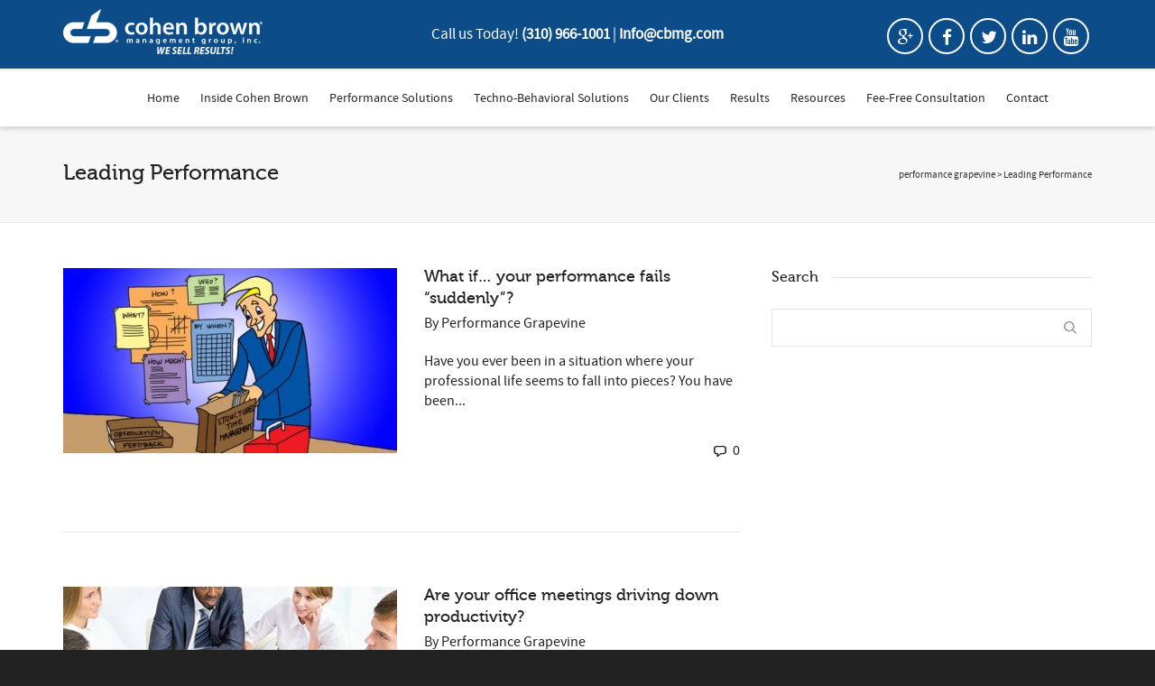

--- FILE ---
content_type: text/html; charset=UTF-8
request_url: https://cohenbrown.com/performance-grapevine/leading-performance/
body_size: 23172
content:
<!DOCTYPE html>

<!--// OPEN HTML //-->
<html lang="en-US" prefix="og: http://ogp.me/ns#">

	<!--// OPEN HEAD //-->
	<head>
				
		<!--// SITE TITLE //-->
		<title>Leading Performance Archives - Cohen Brown Management Group</title>
			
		<!--// SITE META //-->
		<meta charset="UTF-8" />	
		<meta name="viewport" content="width=device-width, initial-scale=1.0" />
				<meta name="apple-mobile-web-app-title" content="CBMG">
				
		<!--// PINGBACK & FAVICON //-->
		<link rel="pingback" href="https://cohenbrown.com/xmlrpc.php" />
		<link rel="shortcut icon" href="//104.236.140.214/wp-content/uploads/2015/09/16-W.png" />		
				<link rel="apple-touch-icon-precomposed" sizes="144x144" href="//cohenbrown.com/wp-content/uploads/2015/09/144.png" />
						<link rel="apple-touch-icon-precomposed" sizes="114x114" href="//cohenbrown.com/wp-content/uploads/2015/09/114.png" />
						<link rel="apple-touch-icon-precomposed" sizes="72x72" href="//cohenbrown.com/wp-content/uploads/2015/09/72.png" />
						<link rel="apple-touch-icon-precomposed" sizes="57x57" href="//cohenbrown.com/wp-content/uploads/2015/09/57.png" />
						
								
		<!--// WORDPRESS HEAD HOOK //-->
		    <script>
        writeCookie();
        function writeCookie()
        {
            the_cookie = document.cookie;
            if( the_cookie ){
                if( window.devicePixelRatio >= 2 ){
                    the_cookie = "pixel_ratio="+window.devicePixelRatio+";"+the_cookie;
                    document.cookie = the_cookie;
                    //location = '';
                }
            }
        }
    </script>

<!-- This site is optimized with the Yoast SEO plugin v4.0.2 - https://yoast.com/wordpress/plugins/seo/ -->
<link rel="canonical" href="https://cohenbrown.com/performance-grapevine/leading-performance/" />
<link rel="next" href="https://cohenbrown.com/performance-grapevine/leading-performance/page/2/" />
<meta property="og:locale" content="en_US" />
<meta property="og:type" content="object" />
<meta property="og:title" content="Leading Performance Archives - Cohen Brown Management Group" />
<meta property="og:url" content="https://cohenbrown.com/performance-grapevine/leading-performance/" />
<meta property="og:site_name" content="Cohen Brown Management Group" />
<meta name="twitter:card" content="summary" />
<meta name="twitter:title" content="Leading Performance Archives - Cohen Brown Management Group" />
<!-- / Yoast SEO plugin. -->

<link rel="alternate" type="application/rss+xml" title="Cohen Brown Management Group &raquo; Feed" href="https://cohenbrown.com/feed/" />
<link rel="alternate" type="application/rss+xml" title="Cohen Brown Management Group &raquo; Comments Feed" href="https://cohenbrown.com/comments/feed/" />
<link rel="alternate" type="application/rss+xml" title="Cohen Brown Management Group &raquo; Leading Performance Category Feed" href="https://cohenbrown.com/performance-grapevine/leading-performance/feed/" />
		<script type="text/javascript">
			window._wpemojiSettings = {"baseUrl":"https:\/\/s.w.org\/images\/core\/emoji\/72x72\/","ext":".png","source":{"concatemoji":"https:\/\/cohenbrown.com\/wp-includes\/js\/wp-emoji-release.min.js?ver=4.4.2"}};
			!function(a,b,c){function d(a){var c,d=b.createElement("canvas"),e=d.getContext&&d.getContext("2d"),f=String.fromCharCode;return e&&e.fillText?(e.textBaseline="top",e.font="600 32px Arial","flag"===a?(e.fillText(f(55356,56806,55356,56826),0,0),d.toDataURL().length>3e3):"diversity"===a?(e.fillText(f(55356,57221),0,0),c=e.getImageData(16,16,1,1).data.toString(),e.fillText(f(55356,57221,55356,57343),0,0),c!==e.getImageData(16,16,1,1).data.toString()):("simple"===a?e.fillText(f(55357,56835),0,0):e.fillText(f(55356,57135),0,0),0!==e.getImageData(16,16,1,1).data[0])):!1}function e(a){var c=b.createElement("script");c.src=a,c.type="text/javascript",b.getElementsByTagName("head")[0].appendChild(c)}var f,g;c.supports={simple:d("simple"),flag:d("flag"),unicode8:d("unicode8"),diversity:d("diversity")},c.DOMReady=!1,c.readyCallback=function(){c.DOMReady=!0},c.supports.simple&&c.supports.flag&&c.supports.unicode8&&c.supports.diversity||(g=function(){c.readyCallback()},b.addEventListener?(b.addEventListener("DOMContentLoaded",g,!1),a.addEventListener("load",g,!1)):(a.attachEvent("onload",g),b.attachEvent("onreadystatechange",function(){"complete"===b.readyState&&c.readyCallback()})),f=c.source||{},f.concatemoji?e(f.concatemoji):f.wpemoji&&f.twemoji&&(e(f.twemoji),e(f.wpemoji)))}(window,document,window._wpemojiSettings);
		</script>
		<style type="text/css">
img.wp-smiley,
img.emoji {
	display: inline !important;
	border: none !important;
	box-shadow: none !important;
	height: 1em !important;
	width: 1em !important;
	margin: 0 .07em !important;
	vertical-align: -0.1em !important;
	background: none !important;
	padding: 0 !important;
}
</style>
<link rel='stylesheet' id='layerslider-css'  href='https://cohenbrown.com/wp-content/plugins/LayerSlider/static/css/layerslider.css?ver=5.2.0' type='text/css' media='all' />
<link rel='stylesheet' id='ls-user-css'  href='https://cohenbrown.com/wp-content/uploads/layerslider.custom.css?ver=5.2.0' type='text/css' media='all' />
<link rel='stylesheet' id='ls-google-fonts-css'  href='https://fonts.googleapis.com/css?family=Lato:100,300,regular,700,900%7COpen+Sans:300%7CIndie+Flower:regular%7COswald:300,regular,700&#038;subset=latin' type='text/css' media='all' />
<link rel='stylesheet' id='rs-plugin-settings-css'  href='https://cohenbrown.com/wp-content/plugins/revslider/public/assets/css/settings.css?ver=5.2.5' type='text/css' media='all' />
<style id='rs-plugin-settings-inline-css' type='text/css'>
.tp-caption a{color:#ff7302;text-shadow:none;-webkit-transition:all 0.2s ease-out;-moz-transition:all 0.2s ease-out;-o-transition:all 0.2s ease-out;-ms-transition:all 0.2s ease-out;white-space:nowrap}.tp-caption a:hover{color:#ffa902}
</style>
<link rel='stylesheet' id='sm-style-css'  href='https://cohenbrown.com/wp-content/plugins/wp-show-more/wpsm-style.css?ver=4.4.2' type='text/css' media='all' />
<link rel='stylesheet' id='bootstrap-css'  href='https://cohenbrown.com/wp-content/themes/cbmg/css/bootstrap.min.css' type='text/css' media='all' />
<link rel='stylesheet' id='ssgizmo-css'  href='https://cohenbrown.com/wp-content/themes/cbmg/css/ss-gizmo.css' type='text/css' media='all' />
<link rel='stylesheet' id='fontawesome-css'  href='https://cohenbrown.com/wp-content/themes/cbmg/css/font-awesome.min.css' type='text/css' media='all' />
<link rel='stylesheet' id='sf-main-css'  href='https://cohenbrown.com/wp-content/themes/cbmg/style.css' type='text/css' media='all' />
<link rel='stylesheet' id='sf-responsive-css'  href='https://cohenbrown.com/wp-content/themes/cbmg/css/responsive.css' type='text/css' media='all' />
<link rel='stylesheet' id='jetpack_css-css'  href='https://cohenbrown.com/wp-content/plugins/jetpack/css/jetpack.css?ver=4.1.4' type='text/css' media='all' />
<link rel='stylesheet' id='google-font-open-sans-css'  href='//fonts.googleapis.com/css?family=Open+Sans%3A400%2C300%2C700&#038;ver=4.4.2' type='text/css' media='all' />
<link rel='stylesheet' id='mb-css'  href='https://cohenbrown.com/wp-content/plugins/mango-buttons/public/style/mb-button.css?ver=1.2.9' type='text/css' media='all' />
<script type='text/javascript' src='https://cohenbrown.com/wp-includes/js/jquery/jquery.js?ver=1.11.3'></script>
<script type='text/javascript' src='https://cohenbrown.com/wp-includes/js/jquery/jquery-migrate.min.js?ver=1.2.1'></script>
<script type='text/javascript' src='https://cohenbrown.com/wp-content/plugins/LayerSlider/static/js/layerslider.kreaturamedia.jquery.js?ver=5.2.0'></script>
<script type='text/javascript' src='https://cohenbrown.com/wp-content/plugins/LayerSlider/static/js/greensock.js?ver=1.11.2'></script>
<script type='text/javascript' src='https://cohenbrown.com/wp-content/plugins/LayerSlider/static/js/layerslider.transitions.js?ver=5.2.0'></script>
<script type='text/javascript' src='https://cohenbrown.com/wp-content/plugins/revslider/public/assets/js/jquery.themepunch.tools.min.js?ver=5.2.5'></script>
<script type='text/javascript' src='https://cohenbrown.com/wp-content/plugins/revslider/public/assets/js/jquery.themepunch.revolution.min.js?ver=5.2.5'></script>
<link rel='https://api.w.org/' href='https://cohenbrown.com/wp-json/' />
<meta name="generator" content="WordPress 4.4.2" />


<style type='text/css'>img#wpstats{display:none}</style><!--[if lt IE 9]><script data-cfasync="false" src="https://cohenbrown.com/wp-content/themes/cbmg/js/respond.min.js"></script><script data-cfasync="false" src="https://cohenbrown.com/wp-content/themes/cbmg/js/html5shiv.js"></script><script data-cfasync="false" src="https://cohenbrown.com/wp-content/themes/cbmg/js/excanvas.compiled.js"></script><![endif]-->			<script type="text/javascript">
			var ajaxurl = 'https://cohenbrown.com/wp-admin/admin-ajax.php';
			</script>
		<style type="text/css">
body, p, #commentform label, .contact-form label {font-size: 16px;line-height: 22px;}h1 {font-size: 24px;line-height: 34px;}h2 {font-size: 20px;line-height: 30px;}h3, .blog-item .quote-excerpt {font-size: 18px;line-height: 24px;}h4, .body-content.quote, #respond-wrap h3, #respond h3 {font-size: 16px;line-height: 20px;}h5 {font-size: 14px;line-height: 18px;}h6 {font-size: 12px;line-height: 16px;}nav .menu li {font-size: 14px;}::selection, ::-moz-selection {background-color: #1e73a1; color: #fff;}.recent-post figure, span.highlighted, span.dropcap4, .loved-item:hover .loved-count, .flickr-widget li, .portfolio-grid li, input[type="submit"], .wpcf7 input.wpcf7-submit[type="submit"], .gform_wrapper input[type="submit"], .mymail-form input[type="submit"], .woocommerce-page nav.woocommerce-pagination ul li span.current, .woocommerce nav.woocommerce-pagination ul li span.current, figcaption .product-added, .woocommerce .wc-new-badge, .yith-wcwl-wishlistexistsbrowse a, .yith-wcwl-wishlistaddedbrowse a, .woocommerce .widget_layered_nav ul li.chosen > *, .woocommerce .widget_layered_nav_filters ul li a, .sticky-post-icon, .fw-video-close:hover {background-color: #1e73a1!important; color: #ffffff;}a:hover, #sidebar a:hover, .pagination-wrap a:hover, .carousel-nav a:hover, .portfolio-pagination div:hover > i, #footer a:hover, #copyright a, .beam-me-up a:hover span, .portfolio-item .portfolio-item-permalink, .read-more-link, .blog-item .read-more, .blog-item-details a:hover, .author-link, #reply-title small a, #respond .form-submit input:hover, span.dropcap2, .spb_divider.go_to_top a, love-it-wrapper:hover .love-it, .love-it-wrapper:hover span.love-count, .love-it-wrapper .loved, .comments-likes .loved span.love-count, .comments-likes a:hover i, .comments-likes .love-it-wrapper:hover a i, .comments-likes a:hover span, .love-it-wrapper:hover a i, .item-link:hover, #header-translation p a, #swift-slider .flex-caption-large h1 a:hover, .wooslider .slide-title a:hover, .caption-details-inner .details span > a, .caption-details-inner .chart span, .caption-details-inner .chart i, #swift-slider .flex-caption-large .chart i, #breadcrumbs a:hover, .ui-widget-content a:hover, .yith-wcwl-add-button a:hover, #product-img-slider li a.zoom:hover, .woocommerce .star-rating span, .article-body-wrap .share-links a:hover, ul.member-contact li a:hover, .price ins, .bag-product a.remove:hover, .bag-product-title a:hover, #back-to-top:hover,  ul.member-contact li a:hover, .fw-video-link-image:hover i, .ajax-search-results .all-results:hover, .search-result h5 a:hover .ui-state-default a:hover {color: #1e73a1;}.carousel-wrap > a:hover, #mobile-menu ul li:hover > a {color: #1e73a1!important;}.comments-likes a:hover span, .comments-likes a:hover i {color: #1e73a1!important;}.read-more i:before, .read-more em:before {color: #1e73a1;}input[type="text"]:focus, input[type="email"]:focus, input[type="tel"]:focus, textarea:focus, .bypostauthor .comment-wrap .comment-avatar,.search-form input:focus, .wpcf7 input:focus, .wpcf7 textarea:focus, .ginput_container input:focus, .ginput_container textarea:focus, .mymail-form input:focus, .mymail-form textarea:focus {border-color: #1e73a1!important;}nav .menu ul li:first-child:after,.navigation a:hover > .nav-text, .returning-customer a:hover {border-bottom-color: #1e73a1;}nav .menu ul ul li:first-child:after {border-right-color: #1e73a1;}.spb_impact_text .spb_call_text {border-left-color: #1e73a1;}.spb_impact_text .spb_button span {color: #fff;}#respond .form-submit input#submit {border-color: #e4e4e4;background-color: #FFFFFF;}#respond .form-submit input#submit:hover {border-color: #1e73a1;background-color: #1e73a1;color: #ffffff;}.woocommerce .free-badge, .my-account-login-wrap .login-wrap form.login p.form-row input[type="submit"], .woocommerce .my-account-login-wrap form input[type="submit"] {background-color: #222222; color: #ffffff;}a[rel="tooltip"], ul.member-contact li a, .blog-item-details a, .post-info a, a.text-link, .tags-wrap .tags a, .logged-in-as a, .comment-meta-actions .edit-link, .comment-meta-actions .comment-reply, .read-more {border-color: #1e73a1;}.super-search-go {border-color: #1e73a1!important;}.super-search-go:hover {background: #1e73a1!important;border-color: #1e73a1!important;}body {color: #222222;}.pagination-wrap a, .search-pagination a {color: #222222;}.layout-boxed #header-search, .layout-boxed #super-search, body > .sf-super-search {background-color: #222222;}body {background-color: #222222;background-size: cover;}#main-container, .tm-toggle-button-wrap a {background-color: #FFFFFF;}a, .ui-widget-content a {color: #666666;}.pagination-wrap li a:hover, ul.bar-styling li:not(.selected) > a:hover, ul.bar-styling li > .comments-likes:hover, ul.page-numbers li > a:hover, ul.page-numbers li > span.current {color: #ffffff!important;background: #1e73a1;border-color: #1e73a1;}ul.bar-styling li > .comments-likes:hover * {color: #ffffff!important;}.pagination-wrap li a, .pagination-wrap li span, .pagination-wrap li span.expand, ul.bar-styling li > a, ul.bar-styling li > div, ul.page-numbers li > a, ul.page-numbers li > span, .curved-bar-styling, ul.bar-styling li > form input {border-color: #e4e4e4;}ul.bar-styling li > a, ul.bar-styling li > span, ul.bar-styling li > div, ul.bar-styling li > form input {background-color: #FFFFFF;}input[type="text"], input[type="password"], input[type="email"], input[type="tel"], textarea, select {border-color: #e4e4e4;background: #f7f7f7;}textarea:focus, input:focus {border-color: #999!important;}.modal-header {background: #f7f7f7;}.recent-post .post-details, .team-member .team-member-position, .portfolio-item h5.portfolio-subtitle, .mini-items .blog-item-details, .standard-post-content .blog-item-details, .masonry-items .blog-item .blog-item-details, .jobs > li .job-date, .search-item-content time, .search-item-content span, .blog-item-details a, .portfolio-details-wrap .date {color: #222222;}ul.bar-styling li.facebook > a:hover {color: #fff!important;background: #3b5998;border-color: #3b5998;}ul.bar-styling li.twitter > a:hover {color: #fff!important;background: #4099FF;border-color: #4099FF;}ul.bar-styling li.google-plus > a:hover {color: #fff!important;background: #d34836;border-color: #d34836;}ul.bar-styling li.pinterest > a:hover {color: #fff!important;background: #cb2027;border-color: #cb2027;}#header-search input, #header-search a, .super-search-close, #header-search i.ss-search {color: #fff;}#header-search a:hover, .super-search-close:hover {color: #1e73a1;}.sf-super-search, .spb_supersearch_widget.alt-bg {background-color: #222222;}.sf-super-search .search-options .ss-dropdown > span, .sf-super-search .search-options input {color: #1e73a1; border-bottom-color: #1e73a1;}.sf-super-search .search-options .ss-dropdown ul li .fa-check {color: #1e73a1;}.sf-super-search-go:hover, .sf-super-search-close:hover { background-color: #1e73a1; border-color: #1e73a1; color: #ffffff;}#top-bar {background: #0c4c88; color: #ffffff;}#top-bar .tb-welcome {border-color: #f7f7f7;}#top-bar a {color: #ffffff;}#top-bar .menu li {border-left-color: #f7f7f7; border-right-color: #f7f7f7;}#top-bar .menu > li > a, #top-bar .menu > li.parent:after {color: #ffffff;}#top-bar .menu > li > a:hover, #top-bar a:hover {color: #1dc6df;}#top-bar .show-menu {background-color: #f7f7f7;color: #222222;}#header-languages .current-language {background: #f7f7f7; color: #000000;}#header-section:before, #header .is-sticky .sticky-header, #header-section .is-sticky #main-nav.sticky-header, #header-section.header-6 .is-sticky #header.sticky-header, .ajax-search-wrap {background-color: #ffffff;background: -webkit-gradient(linear, 0% 0%, 0% 100%, from(#ffffff), to(#ffffff));background: -webkit-linear-gradient(top, #ffffff, #ffffff);background: -moz-linear-gradient(top, #ffffff, #ffffff);background: -ms-linear-gradient(top, #ffffff, #ffffff);background: -o-linear-gradient(top, #ffffff, #ffffff);}#logo img {padding-top: 0px;padding-bottom: 0px;}#logo {max-height: 42px;}#header-section .header-menu .menu li, #mini-header .header-right nav .menu li {border-left-color: #e4e4e4;}#header-section #main-nav {border-top-color: #e4e4e4;}#top-header {border-bottom-color: #e4e4e4;}#top-header {border-bottom-color: #e4e4e4;}#top-header .th-right > nav .menu li, .ajax-search-wrap:after {border-bottom-color: #e4e4e4;}.ajax-search-wrap, .ajax-search-results, .search-result-pt .search-result {border-color: #e4e4e4;}.page-content {border-bottom-color: #e4e4e4;}.ajax-search-wrap input[type="text"], .search-result-pt h6, .no-search-results h6, .search-result h5 a {color: #252525;}@media only screen and (max-width: 767px) {
			.naked-header #header-section, .naked-header #header-section:before, .naked-header #header .is-sticky .sticky-header, .naked-header .is-sticky #header.sticky-header {background-color: #ffffff;background: -webkit-gradient(linear, 0% 0%, 0% 100%, from(#ffffff), to(#ffffff));background: -webkit-linear-gradient(top, #ffffff, #ffffff);background: -moz-linear-gradient(top, #ffffff, #ffffff);background: -ms-linear-gradient(top, #ffffff, #ffffff);background: -o-linear-gradient(top, #ffffff, #ffffff);}
			}nav#main-navigation .menu > li > a span.nav-line {background-color: #07c1b6;}.show-menu {background-color: #222222;color: #ffffff;}nav .menu > li:before {background: #07c1b6;}nav .menu .sub-menu .parent > a:after {border-left-color: #07c1b6;}nav .menu ul.sub-menu {background-color: #FFFFFF;}nav .menu ul.sub-menu li {border-bottom-color: #f0f0f0;border-bottom-style: solid;}nav.mega-menu li .mega .sub .sub-menu, nav.mega-menu li .mega .sub .sub-menu li, nav.mega-menu li .sub-container.non-mega li, nav.mega-menu li .sub li.mega-hdr {border-top-color: #f0f0f0;border-top-style: solid;}nav.mega-menu li .sub li.mega-hdr {border-right-color: #f0f0f0;border-right-style: solid;}nav .menu > li.menu-item > a, #menubar-controls a, nav.search-nav .menu>li>a {color: #252525;}nav .menu > li.menu-item:hover > a {color: #07c1b6;}nav .menu ul.sub-menu li.menu-item > a, nav .menu ul.sub-menu li > span, #top-bar nav .menu ul li > a {color: #666666;}nav .menu ul.sub-menu li.menu-item:hover > a {color: #000000!important; background: #f7f7f7;}nav .menu li.parent > a:after, nav .menu li.parent > a:after:hover {color: #aaa;}nav .menu li.current-menu-ancestor > a, nav .menu li.current-menu-item > a, #mobile-menu .menu ul li.current-menu-item > a, nav .menu li.current-scroll-item > a {color: #1bbeb4;}nav .menu ul li.current-menu-ancestor > a, nav .menu ul li.current-menu-item > a {color: #000000; background: #f7f7f7;}#main-nav .header-right ul.menu > li, .wishlist-item {border-left-color: #f0f0f0;}#nav-search, #mini-search {background: #0c4c88;}#nav-search a, #mini-search a {color: #ffffff;}.bag-header, .bag-product, .bag-empty, .wishlist-empty {border-color: #f0f0f0;}.bag-buttons a.sf-button.bag-button, .bag-buttons a.sf-button.wishlist-button, .bag-buttons a.sf-button.guest-button {background-color: #e4e4e4; color: #222222!important;}.bag-buttons a.checkout-button, .bag-buttons a.create-account-button, .woocommerce input.button.alt, .woocommerce .alt-button, .woocommerce button.button.alt, .woocommerce #account_details .login form p.form-row input[type="submit"], #login-form .modal-body form.login p.form-row input[type="submit"] {background: #222222; color: #ffffff;}.woocommerce .button.update-cart-button:hover, .woocommerce #account_details .login form p.form-row input[type="submit"]:hover, #login-form .modal-body form.login p.form-row input[type="submit"]:hover {background: #1e73a1; color: #ffffff;}.woocommerce input.button.alt:hover, .woocommerce .alt-button:hover, .woocommerce button.button.alt:hover {background: #1e73a1; color: #ffffff;}.shopping-bag:before, nav .menu ul.sub-menu li:first-child:before {border-bottom-color: #07c1b6;}nav ul.menu > li.menu-item.sf-menu-item-btn > a {background-color: #07c1b6;color: #252525;}nav ul.menu > li.menu-item.sf-menu-item-btn:hover > a {color: #07c1b6;background-color: #252525;}#base-promo {background-color: #0c4c88;}#base-promo > p, #base-promo.footer-promo-text > a, #base-promo.footer-promo-arrow > a {color: #ffffff;}#base-promo.footer-promo-arrow:hover, #base-promo.footer-promo-text:hover {background-color: #1e73a1;color: #ffffff;}#base-promo.footer-promo-arrow:hover > *, #base-promo.footer-promo-text:hover > * {color: #ffffff;}.page-heading {background-color: #f7f7f7;border-bottom-color: #e4e4e4;}.page-heading h1, .page-heading h3 {color: #222222;}#breadcrumbs {color: #333333;}#breadcrumbs a, #breadcrumb i {color: #333333;}body, input[type="text"], input[type="password"], input[type="email"], textarea, select, .ui-state-default a {color: #222222;}h1, h1 a {color: #222222;}h2, h2 a {color: #222222;}h3, h3 a {color: #222222;}h4, h4 a, .carousel-wrap > a {color: #222222;}h5, h5 a {color: #222222;}h6, h6 a {color: #222222;}.spb_impact_text .spb_call_text, .impact-text, .impact-text-large {color: #222222;}.read-more i, .read-more em {color: transparent;}.pb-border-bottom, .pb-border-top, .read-more-button {border-color: #e4e4e4;}#swift-slider ul.slides {background: #222222;}#swift-slider .flex-caption .flex-caption-headline {background: #FFFFFF;}#swift-slider .flex-caption .flex-caption-details .caption-details-inner {background: #FFFFFF; border-bottom: #e4e4e4}#swift-slider .flex-caption-large, #swift-slider .flex-caption-large h1 a {color: #ffffff;}#swift-slider .flex-caption h4 i {line-height: 20px;}#swift-slider .flex-caption-large .comment-chart i {color: #ffffff;}#swift-slider .flex-caption-large .loveit-chart span {color: #1e73a1;}#swift-slider .flex-caption-large a {color: #1e73a1;}#swift-slider .flex-caption .comment-chart i, #swift-slider .flex-caption .comment-chart span {color: #222222;}figure.animated-overlay figcaption {background-color: #1e73a1;}
figure.animated-overlay figcaption .thumb-info h4, figure.animated-overlay figcaption .thumb-info h5, figcaption .thumb-info-excerpt p {color: #ffffff;}figure.animated-overlay figcaption .thumb-info i {background: #222222; color: #ffffff;}figure:hover .overlay {box-shadow: inset 0 0 0 500px #1e73a1;}h4.spb-heading span:before, h4.spb-heading span:after, h3.spb-heading span:before, h3.spb-heading span:after, h4.lined-heading span:before, h4.lined-heading span:after {border-color: #e4e4e4}h4.spb-heading:before, h3.spb-heading:before, h4.lined-heading:before {border-top-color: #e4e4e4}.spb_parallax_asset h4.spb-heading {border-bottom-color: #222222}.testimonials.carousel-items li .testimonial-text {background-color: #f7f7f7;}.sidebar .widget-heading h4 {color: #222222;}.widget ul li, .widget.widget_lip_most_loved_widget li {border-color: #e4e4e4;}.widget.widget_lip_most_loved_widget li {background: #FFFFFF; border-color: #e4e4e4;}.widget_lip_most_loved_widget .loved-item > span {color: #222222;}.widget_search form input {background: #FFFFFF;}.widget .wp-tag-cloud li a {background: #f7f7f7; border-color: #e4e4e4;}.widget .tagcloud a:hover, .widget ul.wp-tag-cloud li:hover > a {background-color: #1e73a1; color: #ffffff;}.loved-item .loved-count > i {color: #222222;background: #e4e4e4;}.subscribers-list li > a.social-circle {color: #ffffff;background: #222222;}.subscribers-list li:hover > a.social-circle {color: #fbfbfb;background: #1e73a1;}.sidebar .widget_categories ul > li a, .sidebar .widget_archive ul > li a, .sidebar .widget_nav_menu ul > li a, .sidebar .widget_meta ul > li a, .sidebar .widget_recent_entries ul > li, .widget_product_categories ul > li a, .widget_layered_nav ul > li a {color: #666666;}.sidebar .widget_categories ul > li a:hover, .sidebar .widget_archive ul > li a:hover, .sidebar .widget_nav_menu ul > li a:hover, .widget_nav_menu ul > li.current-menu-item a, .sidebar .widget_meta ul > li a:hover, .sidebar .widget_recent_entries ul > li a:hover, .widget_product_categories ul > li a:hover, .widget_layered_nav ul > li a:hover {color: #1e73a1;}#calendar_wrap caption {border-bottom-color: #222222;}.sidebar .widget_calendar tbody tr > td a {color: #ffffff;background-color: #222222;}.sidebar .widget_calendar tbody tr > td a:hover {background-color: #1e73a1;}.sidebar .widget_calendar tfoot a {color: #222222;}.sidebar .widget_calendar tfoot a:hover {color: #1e73a1;}.widget_calendar #calendar_wrap, .widget_calendar th, .widget_calendar tbody tr > td, .widget_calendar tbody tr > td.pad {border-color: #e4e4e4;}.widget_sf_infocus_widget .infocus-item h5 a {color: #222222;}.widget_sf_infocus_widget .infocus-item h5 a:hover {color: #1e73a1;}.sidebar .widget hr {border-color: #e4e4e4;}.widget ul.flickr_images li a:after, .portfolio-grid li a:after {color: #ffffff;}.slideout-filter .select:after {background: #FFFFFF;}.slideout-filter ul li a {color: #ffffff;}.slideout-filter ul li a:hover {color: #1e73a1;}.slideout-filter ul li.selected a {color: #ffffff;background: #1e73a1;}ul.portfolio-filter-tabs li.selected a {background: #f7f7f7;}.filter-slide-wrap {background-color: #222;}.portfolio-item {border-bottom-color: #e4e4e4;}.masonry-items .portfolio-item-details {background: #f7f7f7;}.spb_portfolio_carousel_widget .portfolio-item {background: #FFFFFF;}.spb_portfolio_carousel_widget .portfolio-item h4.portfolio-item-title a > i {line-height: 20px;}.masonry-items .blog-item .blog-details-wrap:before {background-color: #f7f7f7;}.masonry-items .portfolio-item figure {border-color: #e4e4e4;}.portfolio-details-wrap span span {color: #666;}.share-links > a:hover {color: #1e73a1;}.blog-aux-options li.selected a {background: #1e73a1;border-color: #1e73a1;color: #ffffff;}.blog-filter-wrap .aux-list li:hover {border-bottom-color: transparent;}.blog-filter-wrap .aux-list li:hover a {color: #ffffff;background: #1e73a1;}.mini-blog-item-wrap, .mini-items .mini-alt-wrap, .mini-items .mini-alt-wrap .quote-excerpt, .mini-items .mini-alt-wrap .link-excerpt, .masonry-items .blog-item .quote-excerpt, .masonry-items .blog-item .link-excerpt, .standard-post-content .quote-excerpt, .standard-post-content .link-excerpt, .timeline, .post-info, .body-text .link-pages, .page-content .link-pages {border-color: #e4e4e4;}.post-info, .article-body-wrap .share-links .share-text, .article-body-wrap .share-links a {color: #222222;}.standard-post-date {background: #e4e4e4;}.standard-post-content {background: #f7f7f7;}.format-quote .standard-post-content:before, .standard-post-content.no-thumb:before {border-left-color: #f7f7f7;}.search-item-img .img-holder {background: #f7f7f7;border-color:#e4e4e4;}.masonry-items .blog-item .masonry-item-wrap {background: #f7f7f7;}.mini-items .blog-item-details, .share-links, .single-portfolio .share-links, .single .pagination-wrap, ul.portfolio-filter-tabs li a {border-color: #e4e4e4;}.related-item figure {background-color: #222222; color: #ffffff}.required {color: #ee3c59;}.comments-likes a i, .comments-likes a span, .comments-likes .love-it-wrapper a i, .comments-likes span.love-count, .share-links ul.bar-styling > li > a {color: #222222;}#respond .form-submit input:hover {color: #fff!important;}.recent-post {background: #FFFFFF;}.recent-post .post-item-details {border-top-color: #e4e4e4;color: #e4e4e4;}.post-item-details span, .post-item-details a, .post-item-details .comments-likes a i, .post-item-details .comments-likes a span {color: #222222;}.sf-button.accent {color: #ffffff; background-color: #1e73a1;}.sf-button.sf-icon-reveal.accent {color: #ffffff!important; background-color: #1e73a1!important;}.sf-button.accent:hover {background-color: #222222;color: #ffffff;}a.sf-button, a.sf-button:hover, #footer a.sf-button:hover {background-image: none;color: #fff!important;}a.sf-button.gold, a.sf-button.gold:hover, a.sf-button.lightgrey, a.sf-button.lightgrey:hover, a.sf-button.white, a.sf-button.white:hover {color: #222!important;}a.sf-button.transparent-dark {color: #222222!important;}a.sf-button.transparent-light:hover, a.sf-button.transparent-dark:hover {color: #1e73a1!important;} input[type="submit"], .wpcf7 input.wpcf7-submit[type="submit"], .gform_wrapper input[type="submit"], .mymail-form input[type="submit"] {color: #fff;}input[type="submit"]:hover, .wpcf7 input.wpcf7-submit[type="submit"]:hover, .gform_wrapper input[type="submit"]:hover, .mymail-form input[type="submit"]:hover {background-color: #222222!important;color: #ffffff;}input[type="text"], input[type="email"], input[type="password"], textarea, select, .wpcf7 input[type="text"], .wpcf7 input[type="email"], .wpcf7 textarea, .wpcf7 select, .ginput_container input[type="text"], .ginput_container input[type="email"], .ginput_container textarea, .ginput_container select, .mymail-form input[type="text"], .mymail-form input[type="email"], .mymail-form textarea, .mymail-form select {background: #f7f7f7; border-color: #e4e4e4;}.sf-icon {color: #1dc6df;}.sf-icon-cont {border-color: rgba(29,198,223,0.5);}.sf-icon-cont:hover, .sf-hover .sf-icon-cont, .sf-icon-box[class*="icon-box-boxed-"] .sf-icon-cont, .sf-hover .sf-icon-box-hr {background-color: #1dc6df;}.sf-icon-box[class*="sf-icon-box-boxed-"] .sf-icon-cont:after {border-top-color: #1dc6df;border-left-color: #1dc6df;}.sf-icon-cont:hover .sf-icon, .sf-hover .sf-icon-cont .sf-icon, .sf-icon-box.sf-icon-box-boxed-one .sf-icon, .sf-icon-box.sf-icon-box-boxed-three .sf-icon {color: #ffffff;}.sf-icon-box-animated .front {background: #f7f7f7; border-color: #e4e4e4;}.sf-icon-box-animated .front h3 {color: #222222!important;}.sf-icon-box-animated .back {background: #1e73a1; border-color: #1e73a1;}.sf-icon-box-animated .back, .sf-icon-box-animated .back h3 {color: #ffffff!important;}.sf-icon-accent.sf-icon-cont, .sf-icon-accent > i {color: #1e73a1;}.sf-icon-cont.sf-icon-accent {border-color: #1e73a1;}.sf-icon-cont.sf-icon-accent:hover, .sf-hover .sf-icon-cont.sf-icon-accent, .sf-icon-box[class*="icon-box-boxed-"] .sf-icon-cont.sf-icon-accent, .sf-hover .sf-icon-box-hr.sf-icon-accent {background-color: #1e73a1;}.sf-icon-box[class*="sf-icon-box-boxed-"] .sf-icon-cont.sf-icon-accent:after {border-top-color: #1e73a1;border-left-color: #1e73a1;}.sf-icon-cont.sf-icon-accent:hover .sf-icon, .sf-hover .sf-icon-cont.sf-icon-accent .sf-icon, .sf-icon-box.sf-icon-box-boxed-one.sf-icon-accent .sf-icon, .sf-icon-box.sf-icon-box-boxed-three.sf-icon-accent .sf-icon {color: #ffffff;}.sf-icon-secondary-accent.sf-icon-cont, .sf-icon-secondary-accent > i {color: #222222;}.sf-icon-cont.sf-icon-secondary-accent {border-color: #222222;}.sf-icon-cont.sf-icon-secondary-accent:hover, .sf-hover .sf-icon-cont.sf-icon-secondary-accent, .sf-icon-box[class*="icon-box-boxed-"] .sf-icon-cont.sf-icon-secondary-accent, .sf-hover .sf-icon-box-hr.sf-icon-secondary-accent {background-color: #222222;}.sf-icon-box[class*="sf-icon-box-boxed-"] .sf-icon-cont.sf-icon-secondary-accent:after {border-top-color: #222222;border-left-color: #222222;}.sf-icon-cont.sf-icon-secondary-accent:hover .sf-icon, .sf-hover .sf-icon-cont.sf-icon-secondary-accent .sf-icon, .sf-icon-box.sf-icon-box-boxed-one.sf-icon-secondary-accent .sf-icon, .sf-icon-box.sf-icon-box-boxed-three.sf-icon-secondary-accent .sf-icon {color: #ffffff;}.sf-icon-box-animated .back.sf-icon-secondary-accent {background: #222222; border-color: #222222;}.sf-icon-box-animated .back.sf-icon-secondary-accent, .sf-icon-box-animated .back.sf-icon-secondary-accent h3 {color: #ffffff!important;}.sf-icon-icon-one.sf-icon-cont, .sf-icon-icon-one > i, i.sf-icon-icon-one {color: #FF9900;}.sf-icon-cont.sf-icon-icon-one {border-color: #FF9900;}.sf-icon-cont.sf-icon-icon-one:hover, .sf-hover .sf-icon-cont.sf-icon-icon-one, .sf-icon-box[class*="icon-box-boxed-"] .sf-icon-cont.sf-icon-icon-one, .sf-hover .sf-icon-box-hr.sf-icon-icon-one {background-color: #FF9900;}.sf-icon-box[class*="sf-icon-box-boxed-"] .sf-icon-cont.sf-icon-icon-one:after {border-top-color: #FF9900;border-left-color: #FF9900;}.sf-icon-cont.sf-icon-icon-one:hover .sf-icon, .sf-hover .sf-icon-cont.sf-icon-icon-one .sf-icon, .sf-icon-box.sf-icon-box-boxed-one.sf-icon-icon-one .sf-icon, .sf-icon-box.sf-icon-box-boxed-three.sf-icon-icon-one .sf-icon {color: #ffffff;}.sf-icon-box-animated .back.sf-icon-icon-one {background: #FF9900; border-color: #FF9900;}.sf-icon-box-animated .back.sf-icon-icon-one, .sf-icon-box-animated .back.sf-icon-icon-one h3 {color: #ffffff!important;}.sf-icon-icon-two.sf-icon-cont, .sf-icon-icon-two > i, i.sf-icon-icon-two {color: #339933;}.sf-icon-cont.sf-icon-icon-two {border-color: #339933;}.sf-icon-cont.sf-icon-icon-two:hover, .sf-hover .sf-icon-cont.sf-icon-icon-two, .sf-icon-box[class*="icon-box-boxed-"] .sf-icon-cont.sf-icon-icon-two, .sf-hover .sf-icon-box-hr.sf-icon-icon-two {background-color: #339933;}.sf-icon-box[class*="sf-icon-box-boxed-"] .sf-icon-cont.sf-icon-icon-two:after {border-top-color: #339933;border-left-color: #339933;}.sf-icon-cont.sf-icon-icon-two:hover .sf-icon, .sf-hover .sf-icon-cont.sf-icon-icon-two .sf-icon, .sf-icon-box.sf-icon-box-boxed-one.sf-icon-icon-two .sf-icon, .sf-icon-box.sf-icon-box-boxed-three.sf-icon-icon-two .sf-icon {color: #ffffff;}.sf-icon-box-animated .back.sf-icon-icon-two {background: #339933; border-color: #339933;}.sf-icon-box-animated .back.sf-icon-icon-two, .sf-icon-box-animated .back.sf-icon-icon-two h3 {color: #ffffff!important;}.sf-icon-icon-three.sf-icon-cont, .sf-icon-icon-three > i, i.sf-icon-icon-three {color: #cccccc;}.sf-icon-cont.sf-icon-icon-three {border-color: #cccccc;}.sf-icon-cont.sf-icon-icon-three:hover, .sf-hover .sf-icon-cont.sf-icon-icon-three, .sf-icon-box[class*="icon-box-boxed-"] .sf-icon-cont.sf-icon-icon-three, .sf-hover .sf-icon-box-hr.sf-icon-icon-three {background-color: #cccccc;}.sf-icon-box[class*="sf-icon-box-boxed-"] .sf-icon-cont.sf-icon-icon-three:after {border-top-color: #cccccc;border-left-color: #cccccc;}.sf-icon-cont.sf-icon-icon-three:hover .sf-icon, .sf-hover .sf-icon-cont.sf-icon-icon-three .sf-icon, .sf-icon-box.sf-icon-box-boxed-one.sf-icon-icon-three .sf-icon, .sf-icon-box.sf-icon-box-boxed-three.sf-icon-icon-three .sf-icon {color: #222222;}.sf-icon-box-animated .back.sf-icon-icon-three {background: #cccccc; border-color: #cccccc;}.sf-icon-box-animated .back.sf-icon-icon-three, .sf-icon-box-animated .back.sf-icon-icon-three h3 {color: #222222!important;}.sf-icon-icon-four.sf-icon-cont, .sf-icon-icon-four > i, i.sf-icon-icon-four {color: #6633ff;}.sf-icon-cont.sf-icon-icon-four {border-color: #6633ff;}.sf-icon-cont.sf-icon-icon-four:hover, .sf-hover .sf-icon-cont.sf-icon-icon-four, .sf-icon-box[class*="icon-box-boxed-"] .sf-icon-cont.sf-icon-icon-four, .sf-hover .sf-icon-box-hr.sf-icon-icon-four {background-color: #6633ff;}.sf-icon-box[class*="sf-icon-box-boxed-"] .sf-icon-cont.sf-icon-icon-four:after {border-top-color: #6633ff;border-left-color: #6633ff;}.sf-icon-cont.sf-icon-icon-four:hover .sf-icon, .sf-hover .sf-icon-cont.sf-icon-icon-four .sf-icon, .sf-icon-box.sf-icon-box-boxed-one.sf-icon-icon-four .sf-icon, .sf-icon-box.sf-icon-box-boxed-three.sf-icon-icon-four .sf-icon {color: #ffffff;}.sf-icon-box-animated .back.sf-icon-icon-four {background: #6633ff; border-color: #6633ff;}.sf-icon-box-animated .back.sf-icon-icon-four, .sf-icon-box-animated .back.sf-icon-icon-four h3 {color: #ffffff!important;}span.dropcap3 {background: #000;color: #fff;}span.dropcap4 {color: #fff;}.spb_divider, .spb_divider.go_to_top_icon1, .spb_divider.go_to_top_icon2, .testimonials > li, .jobs > li, .spb_impact_text, .tm-toggle-button-wrap, .tm-toggle-button-wrap a, .portfolio-details-wrap, .spb_divider.go_to_top a, .impact-text-wrap, .widget_search form input, .alt-bg.spb_divider {border-color: #e4e4e4;}.spb_divider.go_to_top_icon1 a, .spb_divider.go_to_top_icon2 a {background: #FFFFFF;}.spb_tabs .ui-tabs .ui-tabs-panel, .spb_content_element .ui-tabs .ui-tabs-nav, .ui-tabs .ui-tabs-nav li {border-color: #e4e4e4;}.spb_tabs .ui-tabs .ui-tabs-panel, .ui-tabs .ui-tabs-nav li.ui-tabs-active a {background: #FFFFFF!important;}.spb_tabs .nav-tabs li a, .nav-tabs>li.active>a, .nav-tabs>li.active>a:hover, .nav-tabs>li.active>a:focus, .spb_accordion .spb_accordion_section, .spb_tour .nav-tabs li a {border-color: #e4e4e4;}.spb_tabs .nav-tabs li.active a, .spb_tour .nav-tabs li.active a, .spb_accordion .spb_accordion_section > h3.ui-state-active a {background-color: #f7f7f7;}.spb_tour .ui-tabs .ui-tabs-nav li a {border-color: #e4e4e4;}.spb_tour.span3 .ui-tabs .ui-tabs-nav li {border-color: #e4e4e4!important;}.toggle-wrap .spb_toggle, .spb_toggle_content {border-color: #e4e4e4;}.toggle-wrap .spb_toggle:hover {color: #1e73a1;}.ui-accordion h3.ui-accordion-header .ui-icon {color: #222222;}.ui-accordion h3.ui-accordion-header.ui-state-active:hover a, .ui-accordion h3.ui-accordion-header:hover .ui-icon {color: #1e73a1;}blockquote.pullquote {border-color: #1e73a1;}.borderframe img {border-color: #eeeeee;}.labelled-pricing-table .column-highlight {background-color: #fff;}.labelled-pricing-table .pricing-table-label-row, .labelled-pricing-table .pricing-table-row {background: #f7f7f7;}.labelled-pricing-table .alt-row {background: #fff;}.labelled-pricing-table .pricing-table-price {background: #e4e4e4;}.labelled-pricing-table .pricing-table-package {background: #f7f7f7;}.labelled-pricing-table .lpt-button-wrap {background: #e4e4e4;}.labelled-pricing-table .lpt-button-wrap a.accent {background: #222!important;}.labelled-pricing-table .column-highlight .lpt-button-wrap {background: transparent!important;}.labelled-pricing-table .column-highlight .lpt-button-wrap a.accent {background: #1e73a1!important;}.column-highlight .pricing-table-price {color: #fff;background: #07c1b6;border-bottom-color: #07c1b6;}.column-highlight .pricing-table-package {background: #fd9d96;}.column-highlight .pricing-table-details {background: #fed8d5;}.spb_box_text.coloured .box-content-wrap {background: #07c1b6;color: #fff;}.spb_box_text.whitestroke .box-content-wrap {background-color: #fff;border-color: #e4e4e4;}.client-item figure {border-color: #e4e4e4;}.client-item figure:hover {border-color: #333;}ul.member-contact li a:hover {color: #333;}.testimonials.carousel-items li .testimonial-text {border-color: #e4e4e4;}.testimonials.carousel-items li .testimonial-text:after {border-left-color: #e4e4e4;border-top-color: #e4e4e4;}.team-member figure figcaption {background: #f7f7f7;}.horizontal-break {background-color: #e4e4e4;}.progress .bar {background-color: #1e73a1;}.progress.standard .bar {background: #1e73a1;}.progress-bar-wrap .progress-value {color: #1e73a1;}.alt-bg-detail {background:#FFFFFF;border-color:#e4e4e4;}#footer {background: #f2f2f2;}#footer, #footer p {color: #333333;}#footer h6 {color: #333333;}#footer a {color: #333333;}#footer .widget ul li, #footer .widget_categories ul, #footer .widget_archive ul, #footer .widget_nav_menu ul, #footer .widget_recent_comments ul, #footer .widget_meta ul, #footer .widget_recent_entries ul, #footer .widget_product_categories ul {border-color: #e3e3e3;}#copyright {background-color: #f2f2f2;border-top-color: #e3e3e3;}#copyright p {color: #999999;}#copyright a {color: #999999;}#copyright a:hover {color: #1dc6df;}#copyright nav .menu li {border-left-color: #e3e3e3;}#footer .widget_calendar #calendar_wrap, #footer .widget_calendar th, #footer .widget_calendar tbody tr > td, #footer .widget_calendar tbody tr > td.pad {border-color: #e3e3e3;}.widget input[type="email"] {background: #f7f7f7; color: #999}#footer .widget hr {border-color: #e3e3e3;}.woocommerce nav.woocommerce-pagination ul li a, .woocommerce nav.woocommerce-pagination ul li span, .modal-body .comment-form-rating, .woocommerce form .form-row input.input-text, ul.checkout-process, #billing .proceed, ul.my-account-nav > li, .woocommerce #payment, .woocommerce-checkout p.thank-you, .woocommerce .order_details, .woocommerce-page .order_details, .woocommerce ul.products li.product figure figcaption .yith-wcwl-add-to-wishlist, #product-accordion .panel, .review-order-wrap { border-color: #e4e4e4 ;}nav.woocommerce-pagination ul li span.current, nav.woocommerce-pagination ul li a:hover {background:#1e73a1!important;border-color:#1e73a1;color: #ffffff!important;}.woocommerce-account p.myaccount_address, .woocommerce-account .page-content h2, p.no-items, #order_review table.shop_table, #payment_heading, .returning-customer a {border-bottom-color: #e4e4e4;}.woocommerce .products ul, .woocommerce ul.products, .woocommerce-page .products ul, .woocommerce-page ul.products, p.no-items {border-top-color: #e4e4e4;}.woocommerce-ordering .woo-select, .variations_form .woo-select, .add_review a, .woocommerce .quantity, .woocommerce-page .quantity, .woocommerce .coupon input.apply-coupon, .woocommerce table.shop_table tr td.product-remove .remove, .woocommerce .button.update-cart-button, .shipping-calculator-form .woo-select, .woocommerce .shipping-calculator-form .update-totals-button button, .woocommerce #billing_country_field .woo-select, .woocommerce #shipping_country_field .woo-select, .woocommerce #review_form #respond .form-submit input, .woocommerce form .form-row input.input-text, .woocommerce table.my_account_orders .order-actions .button, .woocommerce #payment div.payment_box, .woocommerce .widget_price_filter .price_slider_amount .button, .woocommerce.widget .buttons a, .load-more-btn {background: #f7f7f7; color: #222222}.woocommerce-page nav.woocommerce-pagination ul li span.current, .woocommerce nav.woocommerce-pagination ul li span.current { color: #ffffff;}li.product figcaption a.product-added {color: #ffffff;}.woocommerce ul.products li.product figure figcaption, .yith-wcwl-add-button a, ul.products li.product a.quick-view-button, .yith-wcwl-add-to-wishlist, .woocommerce form.cart button.single_add_to_cart_button, .woocommerce p.cart a.single_add_to_cart_button, .lost_reset_password p.form-row input[type="submit"], .track_order p.form-row input[type="submit"], .change_password_form p input[type="submit"], .woocommerce form.register input[type="submit"], .woocommerce .wishlist_table tr td.product-add-to-cart a, .woocommerce input.button[name="save_address"], .woocommerce .woocommerce-message a.button {background: #f7f7f7;}.woocommerce ul.products li.product figure figcaption .shop-actions > a, .woocommerce .wishlist_table tr td.product-add-to-cart a {color: #222222;}.woocommerce ul.products li.product figure figcaption .shop-actions > a.product-added, .woocommerce ul.products li.product figure figcaption .shop-actions > a.product-added:hover {color: #ffffff;}ul.products li.product .product-details .posted_in a {color: #222222;}.woocommerce ul.products li.product figure figcaption .shop-actions > a:hover, ul.products li.product .product-details .posted_in a:hover {color: #1e73a1;}.woocommerce form.cart button.single_add_to_cart_button, .woocommerce p.cart a.single_add_to_cart_button, .woocommerce input[name="save_account_details"] { background: #f7f7f7!important; color: #222222 ;}
.woocommerce form.cart button.single_add_to_cart_button:hover, .woocommerce .button.checkout-button, .woocommerce .wc-proceed-to-checkout > a.checkout-button { background: #1e73a1!important; color: #ffffff ;}
.woocommerce p.cart a.single_add_to_cart_button:hover, .woocommerce .button.checkout-button:hover, .woocommerce .wc-proceed-to-checkout > a.checkout-button:hover {background: #222222!important; color: #1e73a1!important;}.woocommerce table.shop_table tr td.product-remove .remove:hover, .woocommerce .coupon input.apply-coupon:hover, .woocommerce .shipping-calculator-form .update-totals-button button:hover, .woocommerce .quantity .plus:hover, .woocommerce .quantity .minus:hover, .add_review a:hover, .woocommerce #review_form #respond .form-submit input:hover, .lost_reset_password p.form-row input[type="submit"]:hover, .track_order p.form-row input[type="submit"]:hover, .change_password_form p input[type="submit"]:hover, .woocommerce table.my_account_orders .order-actions .button:hover, .woocommerce .widget_price_filter .price_slider_amount .button:hover, .woocommerce.widget .buttons a:hover, .woocommerce .wishlist_table tr td.product-add-to-cart a:hover, .woocommerce input.button[name="save_address"]:hover, .woocommerce input[name="apply_coupon"]:hover, .woocommerce .cart input[name="update_cart"]:hover, .woocommerce form.register input[type="submit"]:hover, .woocommerce form.cart button.single_add_to_cart_button:hover, .woocommerce form.cart .yith-wcwl-add-to-wishlist a:hover, .load-more-btn:hover, .woocommerce-account input[name="change_password"]:hover {background: #1e73a1; color: #ffffff;}.woocommerce #account_details .login, .woocommerce #account_details .login h4.lined-heading span, .my-account-login-wrap .login-wrap, .my-account-login-wrap .login-wrap h4.lined-heading span, .woocommerce div.product form.cart table div.quantity {background: #f7f7f7;}.woocommerce .help-bar ul li a:hover, .woocommerce .continue-shopping:hover, .woocommerce .address .edit-address:hover, .my_account_orders td.order-number a:hover, .product_meta a.inline:hover { border-bottom-color: #1e73a1;}.woocommerce .order-info, .woocommerce .order-info mark {background: #1e73a1; color: #ffffff;}.woocommerce #payment div.payment_box:after {border-bottom-color: #f7f7f7;}.woocommerce .widget_price_filter .price_slider_wrapper .ui-widget-content {background: #e4e4e4;}.woocommerce .widget_price_filter .ui-slider-horizontal .ui-slider-range {background: #f7f7f7;}.yith-wcwl-wishlistexistsbrowse a:hover, .yith-wcwl-wishlistaddedbrowse a:hover {color: #ffffff;}.woocommerce ul.products li.product .price, .woocommerce div.product p.price {color: #222222;}.woocommerce ul.products li.product-category .product-cat-info {background: #e4e4e4;}.woocommerce ul.products li.product-category .product-cat-info:before {border-bottom-color:#e4e4e4;}.woocommerce ul.products li.product-category a:hover .product-cat-info {background: #1e73a1; color: #ffffff;}.woocommerce ul.products li.product-category a:hover .product-cat-info h3 {color: #ffffff!important;}.woocommerce ul.products li.product-category a:hover .product-cat-info:before {border-bottom-color:#1e73a1;}.woocommerce input[name="apply_coupon"], .woocommerce .cart input[name="update_cart"], .woocommerce .shipping-calc-wrap button[name="calc_shipping"], .woocommerce-account input[name="change_password"] {background: #f7f7f7!important; color: #222222!important}.woocommerce input[name="apply_coupon"]:hover, .woocommerce .cart input[name="update_cart"]:hover, .woocommerce .shipping-calc-wrap button[name="calc_shipping"]:hover, .woocommerce-account input[name="change_password"]:hover, .woocommerce input[name="save_account_details"]:hover {background: #1e73a1!important; color: #ffffff!important;}#buddypress .activity-meta a, #buddypress .acomment-options a, #buddypress #member-group-links li a {border-color: #e4e4e4;}#buddypress .activity-meta a:hover, #buddypress .acomment-options a:hover, #buddypress #member-group-links li a:hover {border-color: #1e73a1;}#buddypress .activity-header a, #buddypress .activity-read-more a {border-color: #1e73a1;}#buddypress #members-list .item-meta .activity, #buddypress .activity-header p {color: #222222;}#buddypress .pagination-links span, #buddypress .load-more.loading a {background-color: #1e73a1;color: #ffffff;border-color: #1e73a1;}span.bbp-admin-links a, li.bbp-forum-info .bbp-forum-content {color: #222222;}span.bbp-admin-links a:hover {color: #1e73a1;}.bbp-topic-action #favorite-toggle a, .bbp-topic-action #subscription-toggle a, .bbp-single-topic-meta a, .bbp-topic-tags a, #bbpress-forums li.bbp-body ul.forum, #bbpress-forums li.bbp-body ul.topic, #bbpress-forums li.bbp-header, #bbpress-forums li.bbp-footer, #bbp-user-navigation ul li a, .bbp-pagination-links a, #bbp-your-profile fieldset input, #bbp-your-profile fieldset textarea, #bbp-your-profile, #bbp-your-profile fieldset {border-color: #e4e4e4;}.bbp-topic-action #favorite-toggle a:hover, .bbp-topic-action #subscription-toggle a:hover, .bbp-single-topic-meta a:hover, .bbp-topic-tags a:hover, #bbp-user-navigation ul li a:hover, .bbp-pagination-links a:hover {border-color: #1e73a1;}#bbp-user-navigation ul li.current a, .bbp-pagination-links span.current {border-color: #1e73a1;background: #1e73a1; color: #ffffff;}#bbpress-forums fieldset.bbp-form button[type="submit"], #bbp_user_edit_submit {background: #f7f7f7; color: #222222}#bbpress-forums fieldset.bbp-form button[type="submit"]:hover, #bbp_user_edit_submit:hover {background: #1e73a1; color: #ffffff;}.alt-bg {border-color: #e4e4e4;}.alt-bg.alt-one {background-color: #f2f2f2;}.alt-bg.alt-one, .alt-bg.alt-one h1, .alt-bg.alt-one h2, .alt-bg.alt-one h3, .alt-bg.alt-one h3, .alt-bg.alt-one h4, .alt-bg.alt-one h5, .alt-bg.alt-one h6, .alt-one .carousel-wrap > a {color: #222222;}.alt-bg.alt-one h4.spb-center-heading span:before, .alt-bg.alt-one h4.spb-center-heading span:after {border-color: #222222;}.alt-one.full-width-text:after {border-top-color:#f2f2f2;}.alt-one h4.spb-text-heading, .alt-one h4.spb-heading {border-bottom-color:#222222;}.alt-bg.alt-two {background-color: #0c4c88;}.alt-bg.alt-two, .alt-bg.alt-two h1, .alt-bg.alt-two h2, .alt-bg.alt-two h3, .alt-bg.alt-two h3, .alt-bg.alt-two h4, .alt-bg.alt-two h5, .alt-bg.alt-two h6, .alt-two .carousel-wrap > a {color: #ffffff;}.alt-bg.alt-two h4.spb-center-heading span:before, .alt-bg.alt-two h4.spb-center-heading span:after {border-color: #ffffff;}.alt-two.full-width-text:after {border-top-color:#0c4c88;}.alt-two h4.spb-text-heading, .alt-two h4.spb-heading {border-bottom-color:#ffffff;}.alt-bg.alt-three {background-color: #f7f7f7;}.alt-bg.alt-three, .alt-bg.alt-three h1, .alt-bg.alt-three h2, .alt-bg.alt-three h3, .alt-bg.alt-three h3, .alt-bg.alt-three h4, .alt-bg.alt-three h5, .alt-bg.alt-three h6, .alt-three .carousel-wrap > a {color: #323232;}.alt-bg.alt-three h4.spb-center-heading span:before, .alt-bg.alt-three h4.spb-center-heading span:after {border-color: #323232;}.alt-three.full-width-text:after {border-top-color:#f7f7f7;}.alt-three h4.spb-text-heading, .alt-three h4.spb-heading {border-bottom-color:#323232;}.alt-bg.alt-four {background-color: #1e73be;}.alt-bg.alt-four {background-image: url(//104.236.140.214/wp-content/uploads/2015/04/mid-page-video.jpg); background-repeat: no-repeat; background-position: center center; background-size:cover;}.alt-bg.alt-four, .alt-bg.alt-four h1, .alt-bg.alt-four h2, .alt-bg.alt-four h3, .alt-bg.alt-four h3, .alt-bg.alt-four h4, .alt-bg.alt-four h5, .alt-bg.alt-four h6, .alt-four .carousel-wrap > a {color: #ffffff;}.alt-bg.alt-four h4.spb-center-heading span:before, .alt-bg.alt-four h4.spb-center-heading span:after {border-color: #ffffff;}.alt-four.full-width-text:after {border-top-color:#1e73be;}.alt-four h4.spb-text-heading, .alt-four h4.spb-heading {border-bottom-color:#ffffff;}.alt-bg.alt-five {background-color: #FFFFFF;}.alt-bg.alt-five {background-image: url(//104.236.140.214/wp-content/uploads/2015/05/twetter_footer-Bg.jpg); background-repeat: no-repeat; background-position: center center; background-size:cover;}.alt-bg.alt-five, .alt-bg.alt-five h1, .alt-bg.alt-five h2, .alt-bg.alt-five h3, .alt-bg.alt-five h3, .alt-bg.alt-five h4, .alt-bg.alt-five h5, .alt-bg.alt-five h6, .alt-five .carousel-wrap > a {color: #ffffff;}.alt-bg.alt-five h4.spb-center-heading span:before, .alt-bg.alt-five h4.spb-center-heading span:after {border-color: #ffffff;}.alt-five.full-width-text:after {border-top-color:#FFFFFF;}.alt-five h4.spb-text-heading, .alt-five h4.spb-heading {border-bottom-color:#ffffff;}.alt-bg.alt-six {background-color: #0a0a0a;}.alt-bg.alt-six {background-image: url(//cohenbrown.com/wp-content/uploads/2015/04/BBE-Headert-Poster-22.jpg); background-repeat: repeat; background-position: center top; background-size:auto;}.alt-bg.alt-six, .alt-bg.alt-six h1, .alt-bg.alt-six h2, .alt-bg.alt-six h3, .alt-bg.alt-six h3, .alt-bg.alt-six h4, .alt-bg.alt-six h5, .alt-bg.alt-six h6, .alt-six .carousel-wrap > a {color: #ffffff;}.alt-bg.alt-six h4.spb-center-heading span:before, .alt-bg.alt-six h4.spb-center-heading span:after {border-color: #ffffff;}.alt-six.full-width-text:after {border-top-color:#0a0a0a;}.alt-six h4.spb-text-heading, .alt-six h4.spb-heading {border-bottom-color:#ffffff;}.alt-bg.alt-seven {background-color: #000000;}.alt-bg.alt-seven {background-image: url(//cohenbrown.com/wp-content/uploads/2016/02/7bg.png); background-repeat: repeat; background-position: center top; background-size:auto;}.alt-bg.alt-seven, .alt-bg.alt-seven h1, .alt-bg.alt-seven h2, .alt-bg.alt-seven h3, .alt-bg.alt-seven h3, .alt-bg.alt-seven h4, .alt-bg.alt-seven h5, .alt-bg.alt-seven h6, .alt-seven .carousel-wrap > a {color: #ffffff;}.alt-bg.alt-seven h4.spb-center-heading span:before, .alt-bg.alt-seven h4.spb-center-heading span:after {border-color: #ffffff;}.alt-seven.full-width-text:after {border-top-color:#000000;}.alt-seven h4.spb-text-heading, .alt-seven h4.spb-heading {border-bottom-color:#ffffff;}.alt-bg.alt-eight {background-color: #FFFFFF;}.alt-bg.alt-eight {background-image: url(//cohenbrown.com/wp-content/uploads/2016/04/BSP-Header-web-no-text.jpg); background-repeat: no-repeat; background-position: center center; background-size:cover;}.alt-bg.alt-eight, .alt-bg.alt-eight h1, .alt-bg.alt-eight h2, .alt-bg.alt-eight h3, .alt-bg.alt-eight h3, .alt-bg.alt-eight h4, .alt-bg.alt-eight h5, .alt-bg.alt-eight h6, .alt-eight .carousel-wrap > a {color: #ffffff;}.alt-bg.alt-eight h4.spb-center-heading span:before, .alt-bg.alt-eight h4.spb-center-heading span:after {border-color: #ffffff;}.alt-eight.full-width-text:after {border-top-color:#FFFFFF;}.alt-eight h4.spb-text-heading, .alt-eight h4.spb-heading {border-bottom-color:#ffffff;}.alt-bg.alt-nine {background-color: #FFFFFF;}.alt-bg.alt-nine, .alt-bg.alt-nine h1, .alt-bg.alt-nine h2, .alt-bg.alt-nine h3, .alt-bg.alt-nine h3, .alt-bg.alt-nine h4, .alt-bg.alt-nine h5, .alt-bg.alt-nine h6, .alt-nine .carousel-wrap > a {color: #222222;}.alt-bg.alt-nine h4.spb-center-heading span:before, .alt-bg.alt-nine h4.spb-center-heading span:after {border-color: #222222;}.alt-nine.full-width-text:after {border-top-color:#FFFFFF;}.alt-nine h4.spb-text-heading, .alt-nine h4.spb-heading {border-bottom-color:#222222;}.alt-bg.alt-ten {background-color: #FFFFFF;}.alt-bg.alt-ten, .alt-bg.alt-ten h1, .alt-bg.alt-ten h2, .alt-bg.alt-ten h3, .alt-bg.alt-ten h3, .alt-bg.alt-ten h4, .alt-bg.alt-ten h5, .alt-bg.alt-ten h6, .alt-ten .carousel-wrap > a {color: #222222;}.alt-bg.alt-ten h4.spb-center-heading span:before, .alt-bg.alt-ten h4.spb-center-heading span:after {border-color: #222222;}.alt-ten.full-width-text:after {border-top-color:#FFFFFF;}.alt-ten h4.spb-text-heading, .alt-ten h4.spb-heading {border-bottom-color:#222222;}.alt-bg.light-style, .alt-bg.light-style h1, .alt-bg.light-style h2, .alt-bg.light-style h3, .alt-bg.light-style h3, .alt-bg.light-style h4, .alt-bg.light-style h5, .alt-bg.light-style h6 {color: #fff!important;}.alt-bg.dark-style, .alt-bg.dark-style h1, .alt-bg.dark-style h2, .alt-bg.dark-style h3, .alt-bg.dark-style h3, .alt-bg.dark-style h4, .alt-bg.dark-style h5, .alt-bg.dark-style h6 {color: #222!important;}@media only screen and (max-width: 767px) {#top-bar nav .menu > li {border-top-color: #f7f7f7;}nav .menu > li {border-top-color: #e4e4e4;}}
/*========== User Custom CSS Styles ==========*/
#logo h1, .peter-dark-two .text, .peter-dark-two i, ::selection {
	color: #fff
}
#modal-label, .actions, .peter_col_bg .one_third, .peter_table tr th p, .widget-heading h6, nav.mega-menu ul.menu {
	text-align: center
}
::-moz-selection {
background-color:#0c4c88;
color:#fff
}
::selection {
	background-color: #0c4c88
}
.peter-dec-res h3 {
	font-size: 17px
}
.peter-top-pic-one {
	margin-top: 90px
}
.peter-top-pic-two {
	margin-top: 46px
}
.peter-social-one figcaption {
	height: 42px;
	padding: 3px
}
.peter-social-one figcaption ul li {
	height: 36px;
	border: 0;
	border-radius: 0
}
.peter-social-one figcaption ul li a:hover {
	border-radius: 0;
	height: 40px
}
.peter-text-box-one .spb_call_text {
	width: 100%
}
.peter-drop-one .dropcap1 {
	padding: 18px 0 9px;
	font-size: 67px
}
.peter-accent-butt .accent {
	background-color: #0C4C88
}
.peter-accent-butt .accent:hover {
	background-color: #1dc6df
}
.peter-top-marg {
	margin-top: 50px
}
.peter-dark-one {
	margin-top: 30px
}
.peter-dark-one .sf-icon-box[class*=sf-icon-box-boxed-] .sf-icon-box-content-wrap, .peter-dark-two .sf-icon-box[class*=sf-icon-box-boxed-] .sf-icon-box-content-wrap {
	background-color: #EFEFEF
}
.sf-icon-box[class*=sf-icon-box-boxed-] .sf-icon-cont:after {
	border-top-color: #1dc6df;
	border-left-color: #1dc6df
}
.et-icon span {
	background-color: #07a86a;
	padding: 13px;
	color: #fff
}
.peter-chk-bx input[type=checkbox] {
	width: 20px;
	float: left
}
.post-password-form {
	width: 33.33333333333333%;
	margin: 0 auto;
	background: #FCFCFC;
	padding: 20px;
	border: 2px solid #D7D7D7
}
.post-password-form input[type=submit] {
	height: 35px;
	margin-top: 20px;
	padding: 10px 29px
}
.peter-form-button-one input[type=submit] {
	padding: 10px 40px;
	background-color: #062644;
	min-width: 150px
}
.peter-mid-page {
	margin-top: 0;
	margin-bottom: 0;
	background-color: #F5F5F5;
	border: none
}
.header-7 #main-navigation .menu>li {
	padding: 0 10px 10px
}
#header .header-container {
	padding-top: 10px
}
.header-wrap {
	width: 100%
}
.tb-text .social-icons li {
	width: 40px;
	height: 40px;
	border: 2px solid;
	border-radius: 25px;
	margin: 0 3px
}
.tb-text .social-icons li a:hover {
	border-radius: 14px
}
.tb-text .social-icons li i {
	font-size: 19px
}
.social-icons small light ul.social-icons li a:hover i {
	top: -52px
}
.social-icons small light ul.social-icons li:not(.sf-love) a {
	width: 30px;
	height: 30px;
	line-height: 32px;
	font-size: 20px;
	padding: 5px
}
.social-icons small light ul.social-icons li a:hover {
	border-radius: 25px
}
a.sf-button.sf-icon-reveal.gold {
	background-color: #1e73a1
}
.peter-top-disone .sf-icon-box-content-wrap h3 {
	margin-top: 13px
}
.peter-top-distwo .sf-icon-box-content-wrap h3 {
	margin-top: 24px
}
#footer .textwidget .rs-link {
	text-align: center;
	background-color: #60788E;
	color: #f2f2f2;
	width: 100%;
	margin: 0 auto;
	display: inline-block;
	height: 46px;
	padding-top: 12px
}
.peter-invis {
	display: none
}
nav#main-navigation ul.menu {
	max-width: 95%
}
.peter-marg {
	margin-top: -30px
}
.petertopcolor .spb-text-heading span {
	color: #363636
}
.petertopcolor .box-content-wrap {
	height: 330px;
	overflow: hidden;
	max-height: 340px
}
.sf-icon {
	color: #0C4C88
}
.sf-icon-box-animated .back {
	background: #0C4C88;
	border-color: #222
}
.sf-icon-cont {
	border-color: rgba(12,76,136,1)
}
figure.animated-overlay figcaption {
	background-color: rgba(12,76,136,.8)
}
.sf-button.accent {
	color: #fff
}
.sf-button.accent:hover {
	background-color: #1dc6df;
	color: #363636
}
#back-to-top {
	background-color: #363636;
	color: #fff
}
.peter-n-b .spb_call_text {
	border-left: 0
}
.peter-bot-right a {
	float: right
}
.peter-no-marg-but p {
	margin-bottom: 0
}
.peter-quote-one {
	background-color: #F5F2ED;
	color: #33302D;
	border: 3px solid #1dc6df;
	border-right: 0;
	border-bottom: 0;
	border-top: 0;
	padding: 20px 10px 1px 25px;
	margin-bottom: 30px
}
.peter-hover-special:hover {
	display: inline-block;
	vertical-align: middle;
	-webkit-transform: translateZ(0);
	transform: translateZ(0);
	box-shadow: 0 0 1px transparent;
	-webkit-backface-visibility: hidden;
	backface-visibility: hidden;
	-moz-osx-font-smoothing: grayscale;
	position: relative;
	-webkit-transition-property: color;
	transition-property: color;
	-webkit-transition-duration: .3s;
	transition-duration: .3s
}
.peter-botton-two, .piti-one {
	margin: 0 auto;
	display: table
}
.peter-hover-special:before {
	content: "";
	position: absolute;
	z-index: -1;
	top: 0;
	left: 0;
	right: 0;
	bottom: 0;
	background: #2098d1;
	-webkit-transform: scaleY(0);
	transform: scaleY(0);
	-webkit-transform-origin: 50% 0;
	transform-origin: 50% 0;
	-webkit-transition-property: transform;
	transition-property: transform;
	-webkit-transition-duration: .3s;
	transition-duration: .3s;
	-webkit-transition-timing-function: ease-out;
	transition-timing-function: cubic-bezier(0, 1.25, .76, 1.14)
}
.peter-botton-two .text, .peter-botton-two I {
	color: #fff
}
.piti-one a.sf-button.sf-icon-reveal.gold {
	background-color: #F7F7F7
}
.peter_col_bg .one_third, .peter_col_bg_one .spb_wrapper {
	background-color: rgba(223,240,217,.36);
	border-bottom: 2px solid #80C268
}

.cory_col_bg_one {
        background-color: rgba(51,153,204,.36);
        padding: 10px;
}

.piti-one .fa-book {
	color: #363636
}
.peti-one .text {
color:#363636;
}
input#mkto_si__HideDate__c {
	display: none
}
.peter-padd-bot-two {
	padding-bottom: 10px
}
.cta_align_right .spb_call_text, peter_box_title .cta_align_left .spb_call_text {
	width: 100%
}
.peter_col_bg .one_third {
	padding: 10px 30px 30px;
	min-height: 229px
}
.peter_col_bg_one .spb_wrapper {
	padding: 40px;
	margin-bottom: 47px
}
.peter_col_bg_one a {
	color: #1dc6df
}
.peter_col_bg .horizontal-break, .peter_col_bg_one .horizontal-break {
	background-color: #80C268
}
.last332 .spb_wrapper {
	min-height: 332px;
	max-height: 332px
}
.peter-box9 .box-content-wrap:hover {
	background-color: #f2f2f2
}
.spb_box_text.whitestroke .box-content-wrap:hover {
	background: rgba(216,216,216,.23);
	color: #545454
}
.peter_table tr td p {
	margin-bottom: 0;
	padding: 1px 16px
}
.peter_table tr th p {
	margin-bottom: 0
}
.odd {
	background-color: rgba(169,208,39,.5)
}
.even {
	background-color: rgba(97,173,38,.5)
}
.peter-box-f .spb_wrapper:hover {
	position: relative
}
.peter-box-f .spb_wrapper:hover:after, .peter-box-f .spb_wrapper:hover:before {
	z-index: -1;
	position: absolute;
	content: "";
	bottom: 15px;
	left: 10px;
	width: 50%;
	top: 80%;
	max-width: 300px;
	background: #777;
	-webkit-box-shadow: 0 15px 10px #777;
	-moz-box-shadow: 0 15px 10px #777;
	box-shadow: 0 15px 10px #777;
	-webkit-transform: rotate(-3deg);
	-moz-transform: rotate(-3deg);
	-o-transform: rotate(-3deg);
	-ms-transform: rotate(-3deg);
	transform: rotate(-3deg)
}
.peter-box-f .spb_wrapper:hover:after {
	-webkit-transform: rotate(3deg);
	-moz-transform: rotate(3deg);
	-o-transform: rotate(3deg);
	-ms-transform: rotate(3deg);
	transform: rotate(3deg);
	right: 10px;
	left: auto
}
.ls-nav-prev {
	margin-left: 10px
}
.ls-nav-next {
	margin-right: 10px
}
.sf-button.accent {
	background-color: #1E73A1
}
.testi_vid_hom i {
	top: 86px;
	z-index: 99;
	opacity: .3
}
.testi_vid_hom i:hover {
	opacity: .9
}
.front-line-span {
	font-size: 15px;
	font-style: italic;
	color: #696969;
	float: none;
	margin: 0
}
.partner-read {
	display: inline-block;
	float: right;
	margin-bottom: 0
}
article.type-team .article-body-wrap {
	width: 67%
}
article.type-team .profile-image-wrap {
	width: 30%
}
article.type-team .article-body-wrap ul.social-icons {
	background-color: #E4E4E4
}
.latest-program-logo-bg {
	padding: 12px 0 12px 64px;
	background-color: #DCDCDC;
	margin-top: -30px;
	border-top: 6px solid rgba(76,76,76,.47);
	width: 329px;
	margin-bottom: 20px;
	margin-left: -29px;
	box-shadow: rgba(0,0,0,.53) 0 -5px 18px
}
#search_button_bg:hover, .team-member-bio .read-more {
	background-color: #0C4C88;
	color: #fff
}
.team-member-bio .read-more {
	padding: 9px 25px;
	border-radius: 5px;
	border-bottom: 0
}
.team-member-bio p {
	min-height: 110px
}
#search_button_bg {
	padding-bottom: 9px;
	border-radius: 5px;
	padding-left: 15px;
	padding-right: 15px;
	color: #0C4C88;
	border: 1px solid #0C4C88;
	margin: 0 -36px 0 0;
}
nav .menu li>a>i[class^=ss-] {
	display: none
}
.author-bio-text {
	padding-left: 100px
}
.widget-heading h6 {
	background-color: #DCDCDC;
	padding: 15px 0
}
input.hs-button.primary.large {
	padding: 10px 60px;
	font-size: 15px;
	margin-top: 15px
}
.actions {
	padding-right: 75px
}
.post-info a {
	border: 1px solid #C7C7C7;
	padding: 2px 9px;
	background-color: rgba(228,228,228,.42);
	color: #464646;
	border-radius: 5px
}
#comments-list ol li {
	background-color: rgba(240,248,255,0)
}
.nomarge{
	margin-top:0px;
}

.has-no-sidebar .mini-items .blog-item figure {
    width: 376px;
}
/*Under comment checkbox*/
.comment-subscription-form{margin-top: 30px; display: inline-block;}
#subscribe_blog{margin-left: 50px;}

/*li.register-social-bar{width: 120px; background: #CC0000;}
li.register-social-bar:hover{background: rgba(0, 0, 0, 0); transition: all .35s;}
li.register-social-bar a{line-height: 39px;display: inline;font-size: 13.8px;}*/

.newsletter{}
li.register-social-bar button{background: rgba(217, 83, 79, 0);}
li.register-social-bar button:hover{background-color: #0A3258;}
li.register-social-bar button:focus {background-color: #0A3258;}
li.register-social-bar button:active {background-color: #0A3258;}

/*Mobile Style*/
@media screen and (min-device-width:1200px) and (max-device-width:1600px) and (-webkit-min-device-pixel-ratio:1) {
.logo-left img {
	display: none
}
}
.modal-body ul li {
	padding-bottom: 12px
}

@media screen and (min-device-width:1200px) and (max-device-width:1600px) and (-webkit-min-device-pixel-ratio:2) and (min-resolution:192dpi) {
.logo-left img {
	display: none
}
}

@media screen and (min-width:1024px) {
.logo-left {
	display: none
}
nav#main-navigation ul.menu {
	max-width: 100%
}
}

@media only screen and (min-device-width:768px) and (max-device-width:1024px) and (orientation:landscape) and (-webkit-min-device-pixel-ratio:1) {
.tb-text .social-icons li {
	width: 39px;
	margin: 0
}
#logo h1.retina, #logo img.retina {
	margin-top: 7px
}
}

@media only screen and (min-device-width:768px) and (max-device-width:1024px) and (orientation:portrait) and (-webkit-min-device-pixel-ratio:1) {
a.sf-button.sf-icon-reveal i {
	line-height: 36px
}
#logo h1.retina, #logo img.retina {
	margin-top: 16px
}
#top-text {
	display: none
}
#top-bar ul.social-icons {
	margin: 0;
	width: 231px
}
#header .header-container {
	height: 50px;
	overflow: hidden;
	padding-top: 4px;
	padding-bottom: 0
}
}

@media only screen and (min-device-width:1px) and (max-device-width:374px) and (orientation:portrait) and (-webkit-min-device-pixel-ratio:1) {
.rastak h3.spb-heading span {
	font-size: 16px
}
}

@media only screen and (min-device-width:736px) and (max-device-width:737px) and (orientation:landscape) and (-webkit-min-device-pixel-ratio:1) {
#sixplus {
	margin-left: 10%
}
}

@media only screen and (min-device-width:667px) and (max-device-width:668px) and (orientation:landscape) and (-webkit-min-device-pixel-ratio:1) {
#sixplus {
	margin-left: 7%
}
}

@media only screen and (min-device-width:100px) and (max-device-width:1024px) {
.partner-read {
	float: none
}
.peter-top-pic-one, .peter-top-pic-two {
	margin-top: 0
}
}

@media only screen and (min-device-width:100px) and (max-device-width:768px) and (orientation:portrait) and (-webkit-min-device-pixel-ratio:1) {
.latest-program-logo-bg {
	width: 249px;
	padding: 20px;
	margin-bottom: 0;
	box-shadow: 0 0 0;
	border-top: 6px solid rgba(76,76,76,.47)
}
}

@media only screen and (min-device-width:100px) and (max-device-width:768px) and (orientation:landscape) and (-webkit-min-device-pixel-ratio:1) {
.latest-program-logo-bg {
	width: 496px;
	box-shadow: 0 0 0;
	padding: 10px 10px 10px 150px;
	margin-bottom: 0
}
}

@media only screen and (max-width:479px) {
.hs-form fieldset.form-columns-1 .hs-input, form.hs-form .form-columns-2 .hs-form-field .hs-input, form.hs-form .form-columns-3 .hs-form-field .hs-input {
	width: 100%
}
.hs_submit .actions {
	padding-right: 0
}
}

@media only screen and (max-width:767px) {
.hs-form fieldset {
	max-width: 100%
}
.hs-form fieldset.form-columns-1 .hs-input, form.hs-form .form-columns-2 .hs-form-field .hs-input, form.hs-form .form-columns-3 .hs-form-field .hs-input {
	width: 100%
}
.hs_submit .actions {
	padding-right: 0
}
}</style>
<meta name="generator" content="Powered by Slider Revolution 5.2.5 - responsive, Mobile-Friendly Slider Plugin for WordPress with comfortable drag and drop interface." />
<link rel="icon" href="https://cohenbrown.com/wp-content/uploads/2015/09/cropped-CB-Favicon-32x32.png" sizes="32x32" />
<link rel="icon" href="https://cohenbrown.com/wp-content/uploads/2015/09/cropped-CB-Favicon-192x192.png" sizes="192x192" />
<link rel="apple-touch-icon-precomposed" href="https://cohenbrown.com/wp-content/uploads/2015/09/cropped-CB-Favicon-180x180.png" />
<meta name="msapplication-TileImage" content="https://cohenbrown.com/wp-content/uploads/2015/09/cropped-CB-Favicon-270x270.png" />
		
		<script type="text/javascript" src="https://cohenbrown.com/wp-content/themes/cbmg/js/responsive-switch.js"></script>
	
	<!--// CLOSE HEAD //-->
	</head>
	
	<!--// OPEN BODY //-->
	<body class="archive category category-leading-performance category-65 mini-header-enabled header-shadow layout-fullwidth responsive-fluid search-off" ontouchstart="">


		
		<div id="header-search">
			<div class="container clearfix">
				Search: <i class="ss-search"></i>
				<form method="get" class="search-form" action="https://cohenbrown.com/"><input type="text" placeholder="Search for something..." name="s" autocomplete="off" /></form>
				<a id="header-search-close" href="#"><i class="ss-delete"></i></a>
			</div>
		</div>
		
				
		<div id="mobile-menu-wrap">
<form method="get" class="mobile-search-form" action="https://cohenbrown.com/"><input type="text" placeholder="Search" name="s" autocomplete="off" /></form>
<a class="mobile-menu-close"><i class="ss-delete"></i></a>
<nav id="mobile-menu" class="clearfix">
<div class="menu-mobile-2-container"><ul id="menu-mobile-2" class="menu"><li  class="menu-item-15591 menu-item menu-item-type-custom menu-item-object-custom   "><a href="/"><span class="menu-item-text">Home<span class="nav-line"></span></a></li>
<li  class="menu-item-15592 menu-item menu-item-type-custom menu-item-object-custom menu-item-has-children   "><a href="#"><span class="menu-item-text"><i class="ss-downright"></i>Inside Cohen Brown<span class="nav-line"></span></a>
<ul class="sub-menu">
	<li  class="menu-item-15593 menu-item menu-item-type-post_type menu-item-object-page   "><a href="https://cohenbrown.com/ask-why-cohen-brown-management-group-team-training-consultants/">Why Cohen Brown</a></li>
	<li  class="menu-item-15594 menu-item menu-item-type-post_type menu-item-object-page   "><a href="https://cohenbrown.com/meet-the-team/">Meet The Team</a></li>
	<li  class="menu-item-15595 menu-item menu-item-type-post_type menu-item-object-page   "><a href="https://cohenbrown.com/events-virtual-workshops/">Events</a></li>
	<li  class="menu-item-18815 menu-item menu-item-type-post_type menu-item-object-page   "><a href="https://cohenbrown.com/news-2/">News</a></li>
	<li  class="menu-item-15597 menu-item menu-item-type-post_type menu-item-object-page   "><a href="https://cohenbrown.com/press-room/">Press Room</a></li>
	<li  class="menu-item-15598 menu-item menu-item-type-post_type menu-item-object-page   "><a href="https://cohenbrown.com/career/">Careers</a></li>
	<li  class="menu-item-15599 menu-item menu-item-type-post_type menu-item-object-page   "><a href="https://cohenbrown.com/awardsrecognition/">Awards/Recognition</a></li>
	<li  class="menu-item-15617 menu-item menu-item-type-post_type menu-item-object-page   "><a href="https://cohenbrown.com/social-responsibility/">Social Responsibility</a></li>
	<li  class="menu-item-15618 menu-item menu-item-type-post_type menu-item-object-page   "><a href="https://cohenbrown.com/cohen-brown-social-contributions/">Cohen Brown Social Contributions</a></li>
</ul>
</li>
<li  class="menu-item-15600 menu-item menu-item-type-custom menu-item-object-custom menu-item-has-children   "><a href="#"><span class="menu-item-text"><i class="ss-downright"></i>Performance  Solutions<span class="nav-line"></span></a>
<ul class="sub-menu">
	<li  class="menu-item-15601 menu-item menu-item-type-post_type menu-item-object-page   "><a href="https://cohenbrown.com/front-line-sales-service/">Front-Line Sales &#038; Service</a></li>
	<li  class="menu-item-15602 menu-item menu-item-type-post_type menu-item-object-page   "><a href="https://cohenbrown.com/leadership-management/">Leadership Management &#038; Coaching</a></li>
	<li  class="menu-item-21189 menu-item menu-item-type-post_type menu-item-object-page   "><a href="https://cohenbrown.com/breakthrough-behavioral-embeddingtoolbox/">Breakthrough Behavioral Embedding<sup>®</sup>Toolbox</a></li>
</ul>
</li>
<li  class="menu-item-21595 menu-item menu-item-type-custom menu-item-object-custom menu-item-has-children   "><a href="#"><span class="menu-item-text"><i class="ss-downright"></i>Techno-Behavioral Solutions<span class="nav-line"></span></a>
<ul class="sub-menu">
	<li  class="menu-item-15604 menu-item menu-item-type-post_type menu-item-object-page   "><a href="https://cohenbrown.com/elearning/"><em>cbway®</em></a></li>
	<li  class="menu-item-21596 menu-item menu-item-type-post_type menu-item-object-page   "><a href="https://cohenbrown.com/breakthrough-behavioral-embedding/propractice/">ProPractice℠</a></li>
</ul>
</li>
<li  class="menu-item-15606 menu-item menu-item-type-post_type menu-item-object-page   "><a href="https://cohenbrown.com/our-clients/"><span class="menu-item-text">Our Clients<span class="nav-line"></span></a></li>
<li  class="menu-item-15605 menu-item menu-item-type-custom menu-item-object-custom menu-item-has-children   "><a href="#"><span class="menu-item-text"><i class="ss-downright"></i>Results<span class="nav-line"></span></a>
<ul class="sub-menu">
	<li  class="menu-item-15607 menu-item menu-item-type-post_type menu-item-object-page   "><a href="https://cohenbrown.com/our-client-testimonials/">Client Testimonials</a></li>
	<li  class="menu-item-15608 menu-item menu-item-type-post_type menu-item-object-page   "><a href="https://cohenbrown.com/testimonial-videos/">Testimonial Videos</a></li>
	<li  class="menu-item-15612 menu-item menu-item-type-post_type menu-item-object-page   "><a href="https://cohenbrown.com/case-studies/">Case Studies</a></li>
</ul>
</li>
<li  class="menu-item-15609 menu-item menu-item-type-custom menu-item-object-custom menu-item-has-children   "><a href="#"><span class="menu-item-text"><i class="ss-downright"></i>Resources<span class="nav-line"></span></a>
<ul class="sub-menu">
	<li  class="menu-item-18814 menu-item menu-item-type-post_type menu-item-object-page   "><a href="https://cohenbrown.com/performance-grapevine-2/">Performance Grapevine</a></li>
	<li  class="menu-item-18816 menu-item menu-item-type-post_type menu-item-object-page   "><a href="https://cohenbrown.com/articles2/">Articles</a></li>
	<li  class="menu-item-15613 menu-item menu-item-type-post_type menu-item-object-page   "><a href="https://cohenbrown.com/white-papers/">White Papers</a></li>
	<li  class="menu-item-15614 menu-item menu-item-type-post_type menu-item-object-page   "><a href="https://cohenbrown.com/on-demand-webinars/">On-demand Webinars</a></li>
	<li  class="menu-item-15615 menu-item menu-item-type-post_type menu-item-object-page   "><a href="https://cohenbrown.com/infographic/">Infographics</a></li>
	<li  class="menu-item-17622 menu-item menu-item-type-post_type menu-item-object-page   "><a href="https://cohenbrown.com/info-videos/">Info Videos</a></li>
	<li  class="menu-item-22021 menu-item menu-item-type-post_type menu-item-object-page   "><a href="https://cohenbrown.com/blog/">Blog</a></li>
</ul>
</li>
<li  class="menu-item-15619 menu-item menu-item-type-post_type menu-item-object-page   "><a href="https://cohenbrown.com/fee-free-consultation/"><span class="menu-item-text">Fee-Free Consultation<span class="nav-line"></span></a></li>
<li  class="menu-item-15620 menu-item menu-item-type-custom menu-item-object-custom menu-item-has-children   "><a href="#"><span class="menu-item-text"><i class="ss-downright"></i>Contact<span class="nav-line"></span></a>
<ul class="sub-menu">
	<li  class="menu-item-15621 menu-item menu-item-type-post_type menu-item-object-page   "><a href="https://cohenbrown.com/contacts/worldwide-headquarters/">Worldwide Headquarters</a></li>
	<li  class="menu-item-21330 menu-item menu-item-type-post_type menu-item-object-page   "><a href="https://cohenbrown.com/contacts/europe-middle-east-africa/">Europe, Middle East, Africa</a></li>
</ul>
</li>
</ul></div></nav>
</div>
		
		<!--// OPEN #container //-->
				<div id="container">
					
			<!--// HEADER //-->
			<div class="header-wrap sticky-header   id="undefined-sticky-wrapper"   ">
				
				<!--STAT Start-->
                
<div id="top-bar" class="tb-1">
      <div class="tb-ss">
        <div class="tb-text">
        	<a class="swift-search-link" href="#"><i class="ss-zoomin"></i><span></span></a>
        </div>
       </div>
  <div class="container" style="min-height:66px;">
  	<div class="row" style="padding-top: 20px;">
    <!--LOGO Start-->
    <div class="tb-left col-sm-4 col-md-4 col-lg-4 clearfix" style="margin-top: -15px;">
    			
    <div id="logo" class="logo clearfix">
  			<a href="https://cohenbrown.com/">
  					<img class="standard" src="https://cohenbrown.com/wp-content/uploads/2013/10/New-logo1.png" alt="Cohen Brown">
  					<img class="retina"   src="https://cohenbrown.com/wp-content/uploads/2013/10/New-logo1.png" alt="Cohen Brown">
  			</a>
  					<a href="#" class="visible-sm visible-xs mobile-menu-show"><i class="ss-bars"></i></a>
  			</div>			            
    </div>
    <!--LOGO Over-->
    <div class="tb-left col-sm-4 col-md-4 col-lg-4 clearfix">
    			<div class="tb-text clearfix" id="top-text" style="text-align:center; font-size:17px;">Call us Today! <a href="tel:+1-310-966-1001"><b>(310) 966-1001</b></a> | <a href="mailto:info@cbmg.com?Subject=I need some information" target="_top"><b>Info@cbmg.com</b></a></div>
    </div> <!-- CLOSE .tb-left -->
  <div class="tb-right col-sm-4 col-md-4 col-lg-4 clearfix">
  		<div class="tb-text clearfix">
        	<ul class="social-icons small light">
         
             <!--Register-->
<!--
           		<li class="register-social-bar" style="width: 100px;border: 0px;">
  <button type="button" class="btn btn-danger newsletter" data-toggle="modal" data-target="#news-letter" style="position: relative;top: 3px;border: 2px solid;">Newsletter!</button>
             </li>
-->
             <!-- Modal -->
             <style type="text/css">
             input.hs-button.primary.large{margin-left: 0px;}
             .modal-title{ text-align:center;}
             </style>
<div id="news-letter" class="modal fade" role="dialog">
  <div class="modal-dialog">

    <!-- Modal content-->
    <div class="modal-content">
      <div class="modal-header">
        <button type="button" class="close" data-dismiss="modal">&times;</button>
        <h4 class="modal-title">Sign up for our newsletter</h4>
      </div>
      <div class="modal-body" style="background-color: #0c4c88;">
         <!--[if lte IE 8]>
<script charset="utf-8" type="text/javascript" src="//js.hsforms.net/forms/v2-legacy.js"></script>
<![endif]--> 
<script charset="utf-8" type="text/javascript" src="//js.hsforms.net/forms/v2.js"></script> 
<script>
  hbspt.forms.create({
    portalId: '858916',
    formId: '39b35aa8-9db2-457f-99b8-5b19cec5fc0f'
  });
</script> 
      </div>
      <div class="modal-footer">
        <button type="button" class="btn btn-default" data-dismiss="modal">Close</button>
      </div>
    </div>

  </div>
</div>
<!-- Modal Over -->
             
             
             
             
             
             
             
             <!--Register-->  
         
            <!--google plus-->
           		<li class="googleplus">
              <a href=" https://plus.google.com/u/0/b/113837021617054414584/113837021617054414584/posts" target="_blank">
               <i class="fa-google-plus"></i>
               <i class="fa-google-plus"></i>
              </a>
             </li>
             <!--google plus-->
             
             <!--Facebook-->
                <li class="facebook">
                 <a href="https://www.facebook.com/CohenBrownManagementGroup" target="_blank">
                  <i class="fa-facebook"></i> 
                  <i class="fa-facebook"></i>
                 </a>
                </li>
                <!--Facebook-->

                <!--Twitter-->
                <li class="twitter">
                 <a href="https://twitter.com/CBMGresults" target="_blank">
                  <i class="fa-twitter"></i>
                  <i class="fa-twitter"></i>
                 </a>
                </li>
                <!--Twitter-->
                
                <!--linkedin-->
                <li class="linkedin">
                 <a href="https://www.linkedin.com/company/54657?trk=tyah&trkInfo=clickedVertical%3Acompany%2Cidx%3A1-1-1%2CtarId%3A1436975683350%2Ctas%3Acohen%20brown" target="_blank">
                  <i class="fa-linkedin"></i>
                  <i class="fa-linkedin"></i>
                 </a>
                </li>
                <!--linkedin-->
                
                <!--youtube-->
                <li class="youtube">
                 <a href="https://www.youtube.com/channel/UCu4sjezyfZhTeOURdt3j8Rg/feed" target="_blank">
                  <i class="fa-youtube"></i>
                  <i class="fa-youtube"></i>
                 </a>
                </li>
                <!--youtube-->                
  			       </ul>
        		</div>
      </div> <!-- CLOSE .tb-right -->
  </div> <!-- CLOSE .row -->
</div> <!-- CLOSE .container -->
</div>
                
                <!--STAT End-->	
					
				<div id="header-section" class="header-7 logo-fade">
					<header id="header" class="clearfix">
<div id="top-header"><div class="container">
<div class="th-left col-sm-6 clearfix">
</div> <!-- CLOSE .tb-left -->
<div class="th-right col-sm-6 clearfix">
<nav class="std-menu top-header-menu">
<ul class="menu">
</ul>
</nav>
</div> <!-- CLOSE .tb-right -->
</div> <!-- CLOSE .container -->
</div><div class="sticky-header">
<div class="container header-container">
<div class="row">
<div id="logo" class="logo-left clearfix">
<a href="https://cohenbrown.com">
<img class="standard" src="//cohenbrown.com/wp-content/uploads/2016/02/mobile-looogo.png" alt="Cohen Brown Management Group" />
<img class="retina" src="//cohenbrown.com/wp-content/uploads/2016/02/mobile-looogo.png" alt="Cohen Brown Management Group" />
</a>
<a href="#" class="visible-sm visible-xs mobile-menu-show"><i class="fa-bars"></i></a>
</div>
<div class="header-right"><nav class="search-nav std-menu">
<ul class="menu">
</ul>
</nav>
<nav id="main-navigation" class="mega-menu clearfix">
<div class="menu-r-nav-container"><ul id="menu-r-nav" class="menu"><li  class="menu-item-13810 menu-item menu-item-type-custom menu-item-object-custom       " ><a href="/">Home<span class="nav-line"></span></a></li>
<li  class="menu-item-13808 menu-item menu-item-type-custom menu-item-object-custom menu-item-has-children       " ><a href="#">Inside Cohen Brown<span class="nav-line"></span></a>
<ul class="sub-menu">
	<li  class="menu-item-13920 menu-item menu-item-type-post_type menu-item-object-page       " ><a href="https://cohenbrown.com/ask-why-cohen-brown-management-group-team-training-consultants/">Why Cohen Brown</a></li>
	<li  class="menu-item-13921 menu-item menu-item-type-post_type menu-item-object-page       " ><a href="https://cohenbrown.com/meet-the-team/">Meet The Team</a></li>
	<li  class="menu-item-13923 menu-item menu-item-type-post_type menu-item-object-page       " ><a href="https://cohenbrown.com/events-virtual-workshops/">Events</a></li>
	<li  class="menu-item-18720 menu-item menu-item-type-post_type menu-item-object-page       " ><a href="https://cohenbrown.com/news-2/">News</a></li>
	<li  class="menu-item-13927 menu-item menu-item-type-post_type menu-item-object-page       " ><a href="https://cohenbrown.com/press-room/">Press Room</a></li>
	<li  class="menu-item-14221 menu-item menu-item-type-post_type menu-item-object-page       " ><a href="https://cohenbrown.com/career/">Careers</a></li>
	<li  class="menu-item-14234 menu-item menu-item-type-post_type menu-item-object-page       " ><a href="https://cohenbrown.com/awardsrecognition/">Awards/Recognition</a></li>
	<li  class="menu-item-14632 menu-item menu-item-type-post_type menu-item-object-page       " ><a href="https://cohenbrown.com/social-responsibility/">Social Responsibility</a></li>
	<li  class="menu-item-14662 menu-item menu-item-type-post_type menu-item-object-page       " ><a href="https://cohenbrown.com/cohen-brown-social-contributions/">Cohen Brown Social Contributions</a></li>
</ul>
</li>
<li  class="menu-item-13767 menu-item menu-item-type-custom menu-item-object-custom menu-item-has-children       " ><a href="#">Performance  Solutions<span class="nav-line"></span></a>
<ul class="sub-menu">
	<li  class="menu-item-26919 menu-item menu-item-type-post_type menu-item-object-page       " ><a href="https://cohenbrown.com/financial-review-process/">The Client Financial Review Process</a></li>
	<li  class="menu-item-14246 menu-item menu-item-type-post_type menu-item-object-page       " ><a href="https://cohenbrown.com/front-line-sales-service/">Front-Line Sales &#038; Service</a></li>
	<li  class="menu-item-14245 menu-item menu-item-type-post_type menu-item-object-page       " ><a href="https://cohenbrown.com/leadership-management/">Leadership, Management &#038; Coaching</a></li>
	<li  class="menu-item-21188 menu-item menu-item-type-post_type menu-item-object-page       " ><a href="https://cohenbrown.com/breakthrough-behavioral-embeddingtoolbox/">Breakthrough Behavioral  Embedding</a></li>
</ul>
</li>
<li  class="menu-item-21590 menu-item menu-item-type-custom menu-item-object-custom menu-item-has-children       " ><a href="#">Techno-Behavioral Solutions<span class="nav-line"></span></a>
<ul class="sub-menu">
	<li  class="menu-item-15054 menu-item menu-item-type-post_type menu-item-object-page       " ><a href="https://cohenbrown.com/elearning/"><em>cbway®</em></a></li>
	<li  class="menu-item-21591 menu-item menu-item-type-post_type menu-item-object-page       " ><a href="https://cohenbrown.com/breakthrough-behavioral-embedding/propractice/">ProPractice<sup>℠</sup></a></li>
</ul>
</li>
<li  class="menu-item-13926 menu-item menu-item-type-post_type menu-item-object-page       " ><a href="https://cohenbrown.com/our-clients/">Our Clients<span class="nav-line"></span></a></li>
<li  class="menu-item-13771 menu-item menu-item-type-custom menu-item-object-custom menu-item-has-children       " ><a href="#">Results<span class="nav-line"></span></a>
<ul class="sub-menu">
	<li  class="menu-item-14192 menu-item menu-item-type-post_type menu-item-object-page       " ><a href="https://cohenbrown.com/our-client-testimonials/">Client Testimonials</a></li>
	<li  class="menu-item-14256 menu-item menu-item-type-post_type menu-item-object-page       " ><a href="https://cohenbrown.com/testimonial-videos/">Testimonial Videos</a></li>
	<li  class="menu-item-14323 menu-item menu-item-type-post_type menu-item-object-page       " ><a href="https://cohenbrown.com/case-studies/">Case Studies</a></li>
</ul>
</li>
<li  class="menu-item-13774 menu-item menu-item-type-custom menu-item-object-custom menu-item-has-children       " ><a href="#">Resources<span class="nav-line"></span></a>
<ul class="sub-menu">
	<li  class="menu-item-18717 menu-item menu-item-type-post_type menu-item-object-page       " ><a href="https://cohenbrown.com/performance-grapevine-2/">Performance Grapevine</a></li>
	<li  class="menu-item-18726 menu-item menu-item-type-post_type menu-item-object-page       " ><a href="https://cohenbrown.com/articles2/">Articles</a></li>
	<li  class="menu-item-14322 menu-item menu-item-type-post_type menu-item-object-page       " ><a href="https://cohenbrown.com/white-papers/">White Papers</a></li>
	<li  class="menu-item-14321 menu-item menu-item-type-post_type menu-item-object-page       " ><a href="https://cohenbrown.com/on-demand-webinars/">On-demand Webinars</a></li>
	<li  class="menu-item-14400 menu-item menu-item-type-post_type menu-item-object-page       " ><a href="https://cohenbrown.com/infographic/">Infographics</a></li>
	<li  class="menu-item-17580 menu-item menu-item-type-post_type menu-item-object-page       " ><a href="https://cohenbrown.com/info-videos/">Infovideos</a></li>
	<li  class="menu-item-22020 menu-item menu-item-type-post_type menu-item-object-page       " ><a href="https://cohenbrown.com/blog/">Blog</a></li>
</ul>
</li>
<li  class="menu-item-14495 menu-item menu-item-type-post_type menu-item-object-page       " ><a href="https://cohenbrown.com/fee-free-consultation/">Fee-Free Consultation<span class="nav-line"></span></a></li>
<li  class="menu-item-13783 menu-item menu-item-type-custom menu-item-object-custom menu-item-has-children       " ><a href="#">Contact<span class="nav-line"></span></a>
<ul class="sub-menu">
	<li  class="menu-item-15157 menu-item menu-item-type-post_type menu-item-object-page       " ><a href="https://cohenbrown.com/contacts/worldwide-headquarters/">Worldwide Headquarters</a></li>
	<li  class="menu-item-15172 menu-item menu-item-type-post_type menu-item-object-page       " ><a href="https://cohenbrown.com/contacts/europe-middle-east-africa/">Europe, Middle East, Africa</a></li>
</ul>
</li>
</ul></div></nav>

</div>
</div> <!-- CLOSE .row -->
</div> <!-- CLOSE .container -->
</div>
</header>
				</div>

			</div>
			
			<!--// OPEN #main-container //-->
			<div id="main-container" class="clearfix">
				
												
				<!--// OPEN #page-wrap //-->
				<div id="page-wrap">
                <!-- Trigger the modal with a button -->
<!--<button type="button" class="btn btn-info btn-lg" data-toggle="modal" data-target="#myModal" style="position: fixed; z-index: 999; width: 170px; height: 37px; bottom: 0px; left: 44%; right: 50%; border-bottom-left-radius: 0px; border-bottom-right-radius: 0px; opacity: .0;">Sign up Here!</button>-->	

<div class="container">
	<div class="row">
		<div class="page-heading col-sm-12 clearfix alt-bg none">
			<div class="heading-text">
				<h1>Leading Performance</h1>
			</div>
			<div id="breadcrumbs">
<span typeof="v:Breadcrumb"><a rel="v:url" property="v:title" title="Go to the performance grapevine category archives." href="https://cohenbrown.com/performance-grapevine/" class="taxonomy category">performance grapevine</a></span> &gt; <span typeof="v:Breadcrumb"><a rel="v:url" property="v:title" title="Go to the Leading Performance category archives." href="https://cohenbrown.com/performance-grapevine/leading-performance/" class="archive taxonomy category current-item">Leading Performance</a></span></div>
		</div>
	</div>
</div>

<div class="container">

	<div class="inner-page-wrap has-right-sidebar has-one-sidebar row clearfix">
			
		<!-- OPEN page -->
				<div class="archive-page col-sm-8 clearfix">
				
						
			<div class="page-content clearfix">
	
									
					<div class="blog-wrap blog-items-wrap blog-mini ">
						
												
						<!-- OPEN .blog-items -->
						<ul class="blog-items row mini-items clearfix" id="blogGrid">
				
										
							<li class="blog-item col-sm-12 post-1658 post type-post status-publish format-standard hentry category-behavioral-embedding category-change-management-2 category-leading-performance category-time-management category-uncategorized tag-leadership tag-performance tag-professional-coaching tag-structured-time-and-workflow-management tag-time-management">
								<div class="mini-blog-item-wrap"><figure class="animated-overlay overlay-alt"><img itemprop="image" src="https://cohenbrown.com/wp-content/uploads/2015/07/twp-blog-e14376068338191-370x208.jpg" width="370" height="208" alt="" /><a href="https://cohenbrown.com/uncategorized/what-if-your-performance-fails-suddenly/" class="link-to-post"></a><figcaption><div class="thumb-info thumb-info-alt"><i class="ss-navigateright"></i></div></figcaption></figure><div class="blog-details-wrap"><h3 itemprop="name headline" class="entry-title"><a href="https://cohenbrown.com/uncategorized/what-if-your-performance-fails-suddenly/">What if… your performance fails “suddenly”?</a></h3><div class="blog-item-details vcard author">By <span itemprop="author" class="fn">Performance Grapevine</span></div><div class="excerpt" itemprop="description"><p>Have you ever been in a situation where your professional life seems to fall into pieces? You have been...</p></div><div class="comments-likes"><div class="comments-wrapper"><a href="https://cohenbrown.com/uncategorized/what-if-your-performance-fails-suddenly/#comment-area"><i class="ss-chat"></i><span>0</span></a></div></div></div></div>							</li>
				
										
							<li class="blog-item col-sm-12 post-1496 post type-post status-publish format-standard hentry category-leading-performance category-time-management tag-improving-productivity tag-workplace-issues tag-workplace-productivity">
								<div class="mini-blog-item-wrap"><figure class="animated-overlay overlay-alt"><img itemprop="image" src="https://cohenbrown.com/wp-content/uploads/2015/02/down-productivity-370x271.jpg" width="370" height="271" alt="" /><a href="https://cohenbrown.com/performance-grapevine/leading-performance/are-you-office-meetings-driving-down-productivity/" class="link-to-post"></a><figcaption><div class="thumb-info thumb-info-alt"><i class="ss-navigateright"></i></div></figcaption></figure><div class="blog-details-wrap"><h3 itemprop="name headline" class="entry-title"><a href="https://cohenbrown.com/performance-grapevine/leading-performance/are-you-office-meetings-driving-down-productivity/">Are your office meetings driving down productivity?</a></h3><div class="blog-item-details vcard author">By <span itemprop="author" class="fn">Performance Grapevine</span></div><div class="excerpt" itemprop="description"><p>&nbsp; There are many obstacles that you have to deal with each workday, but to keep your staff on...</p></div><div class="comments-likes"><div class="comments-wrapper"><a href="https://cohenbrown.com/performance-grapevine/leading-performance/are-you-office-meetings-driving-down-productivity/#comment-area"><i class="ss-chat"></i><span>0</span></a></div></div></div></div>							</li>
				
										
							<li class="blog-item col-sm-12 post-539 post type-post status-publish format-standard hentry category-leading-performance tag-cbmgresults tag-appearance tag-behavior-change tag-call-centers-2 tag-cohen-brown-management-group tag-confidence tag-johanna-lubahn tag-leadership tag-management tag-motivation tag-tatoos tag-young-team-leaders">
								<div class="mini-blog-item-wrap"><figure class="animated-overlay overlay-alt"><img itemprop="image" src="https://cohenbrown.com/wp-content/uploads/2013/03/tatooed-banker1-370x495.jpg" width="370" height="495" alt="" /><a href="https://cohenbrown.com/performance-grapevine/leading-performance/they-dress-up-for-work-now/" class="link-to-post"></a><figcaption><div class="thumb-info thumb-info-alt"><i class="ss-navigateright"></i></div></figcaption></figure><div class="blog-details-wrap"><h3 itemprop="name headline" class="entry-title"><a href="https://cohenbrown.com/performance-grapevine/leading-performance/they-dress-up-for-work-now/">They Dress Up for Work Now</a></h3><div class="blog-item-details vcard author">By <span itemprop="author" class="fn">Performance Grapevine</span></div><div class="excerpt" itemprop="description"><p>Confidence is a funny thing; it affects people in different and unexpected ways. For a client call center, I...</p></div><div class="comments-likes"><div class="comments-wrapper"><a href="https://cohenbrown.com/performance-grapevine/leading-performance/they-dress-up-for-work-now/#comment-area"><i class="ss-chat"></i><span>0</span></a></div></div></div></div>							</li>
				
										
							<li class="blog-item col-sm-12 post-459 post type-post status-publish format-standard hentry category-leading-performance tag-behavior-change tag-change-management tag-sales tag-service tag-training">
								<div class="mini-blog-item-wrap"><figure class="animated-overlay overlay-alt"></figure><div class="blog-details-wrap"><h3 itemprop="name headline" class="entry-title"><a href="https://cohenbrown.com/performance-grapevine/leading-performance/customized-targeted-performance-solutions-podcast/">Customized Targeted Performance Solutions Podcast</a></h3><div class="blog-item-details vcard author">By <span itemprop="author" class="fn">Performance Grapevine</span></div><div class="excerpt" itemprop="description"><p>Customized Targeted Performance Solutions &#8211; It&#8217;s a Continual Process Johanna Lubahn is Managing Director of Call Center Services for...</p></div><div class="comments-likes"><div class="comments-wrapper"><a href="https://cohenbrown.com/performance-grapevine/leading-performance/customized-targeted-performance-solutions-podcast/#comment-area"><i class="ss-chat"></i><span>0</span></a></div></div></div></div>							</li>
				
										
							<li class="blog-item col-sm-12 post-405 post type-post status-publish format-standard hentry category-leading-performance tag-coaching tag-delegation tag-follow-up tag-leadership tag-management tag-motivation">
								<div class="mini-blog-item-wrap"><figure class="animated-overlay overlay-alt"></figure><div class="blog-details-wrap"><h3 itemprop="name headline" class="entry-title"><a href="https://cohenbrown.com/performance-grapevine/leading-performance/the-power-of-delegating/">The POWER of Delegating</a></h3><div class="blog-item-details vcard author">By <span itemprop="author" class="fn">Performance Grapevine</span></div><div class="excerpt" itemprop="description"><p>There is an unhealthy tree in my yard that I have been babying for the last two years. It...</p></div><div class="comments-likes"><div class="comments-wrapper"><a href="https://cohenbrown.com/performance-grapevine/leading-performance/the-power-of-delegating/#comment-area"><i class="ss-chat"></i><span>0</span></a></div></div></div></div>							</li>
				
										
							<li class="blog-item col-sm-12 post-330 post type-post status-publish format-standard hentry category-leading-performance tag-coaching tag-differentiation tag-observation tag-sales tag-service tag-training">
								<div class="mini-blog-item-wrap"><figure class="animated-overlay overlay-alt"></figure><div class="blog-details-wrap"><h3 itemprop="name headline" class="entry-title"><a href="https://cohenbrown.com/performance-grapevine/leading-performance/five-questions-to-ask-your-team/">Five Questions to Ask Your Team</a></h3><div class="blog-item-details vcard author">By <span itemprop="author" class="fn">Performance Grapevine</span></div><div class="excerpt" itemprop="description"><p>It’s been a difficult few years in financial services. Trust in banks and bankers has been eroded, and consumers...</p></div><div class="comments-likes"><div class="comments-wrapper"><a href="https://cohenbrown.com/performance-grapevine/leading-performance/five-questions-to-ask-your-team/#comment-area"><i class="ss-chat"></i><span>0</span></a></div></div></div></div>							</li>
				
										
							<li class="blog-item col-sm-12 post-265 post type-post status-publish format-standard hentry category-leading-performance tag-caring tag-follow-up tag-leadership tag-management">
								<div class="mini-blog-item-wrap"><figure class="animated-overlay overlay-alt"></figure><div class="blog-details-wrap"><h3 itemprop="name headline" class="entry-title"><a href="https://cohenbrown.com/performance-grapevine/leading-performance/do-you-really-care/">Do You Really Care?</a></h3><div class="blog-item-details vcard author">By <span itemprop="author" class="fn">Performance Grapevine</span></div><div class="excerpt" itemprop="description"><p>“You’re the absolute greatest asset of our company. You were carefully selected. We’ve invested in your training and success,...</p></div><div class="comments-likes"><div class="comments-wrapper"><a href="https://cohenbrown.com/performance-grapevine/leading-performance/do-you-really-care/#comment-area"><i class="ss-chat"></i><span>0</span></a></div></div></div></div>							</li>
				
										
							<li class="blog-item col-sm-12 post-255 post type-post status-publish format-standard hentry category-leading-performance tag-emotional-intelligence tag-leadership tag-management">
								<div class="mini-blog-item-wrap"><figure class="animated-overlay overlay-alt"></figure><div class="blog-details-wrap"><h3 itemprop="name headline" class="entry-title"><a href="https://cohenbrown.com/performance-grapevine/leading-performance/emotional-intelligence-gives-strength-to-leadership/">Emotional Intelligence Gives Strength to Leadership</a></h3><div class="blog-item-details vcard author">By <span itemprop="author" class="fn">Performance Grapevine</span></div><div class="excerpt" itemprop="description"><p>Working for an emotionally unintelligent manager, or organisation, is akin to working in hell. If you’re not sure what...</p></div><div class="comments-likes"><div class="comments-wrapper"><a href="https://cohenbrown.com/performance-grapevine/leading-performance/emotional-intelligence-gives-strength-to-leadership/#comment-area"><i class="ss-chat"></i><span>0</span></a></div></div></div></div>							</li>
				
										
							<li class="blog-item col-sm-12 post-201 post type-post status-publish format-standard hentry category-leading-performance tag-behavior-change tag-business tag-change-management tag-coaching tag-follow-up tag-leaders tag-leadership tag-leadership-model tag-managers tag-motivation tag-sales tag-service tag-ten-step-leadership-model">
								<div class="mini-blog-item-wrap"><figure class="animated-overlay overlay-alt"><img itemprop="image" src="https://cohenbrown.com/wp-content/uploads/2012/02/leadershipprocess.jpg" width="300" height="287" alt="" /><a href="https://cohenbrown.com/performance-grapevine/leading-performance/ten-steps-to-better-performance/" class="link-to-post"></a><figcaption><div class="thumb-info thumb-info-alt"><i class="ss-navigateright"></i></div></figcaption></figure><div class="blog-details-wrap"><h3 itemprop="name headline" class="entry-title"><a href="https://cohenbrown.com/performance-grapevine/leading-performance/ten-steps-to-better-performance/">Ten Steps to Better Performance</a></h3><div class="blog-item-details vcard author">By <span itemprop="author" class="fn">Performance Grapevine</span></div><div class="excerpt" itemprop="description"><p>If cooking is your thing, you know that you have to follow certain steps for your recipe to turn...</p></div><div class="comments-likes"><div class="comments-wrapper"><a href="https://cohenbrown.com/performance-grapevine/leading-performance/ten-steps-to-better-performance/#comment-area"><i class="ss-chat"></i><span>2</span></a></div></div></div></div>							</li>
				
										
							<li class="blog-item col-sm-12 post-162 post type-post status-publish format-standard hentry category-leading-performance tag-behavior-change tag-change-management tag-customer-interaction tag-fear tag-leadership tag-overcoming-obstacles">
								<div class="mini-blog-item-wrap"><figure class="animated-overlay overlay-alt"></figure><div class="blog-details-wrap"><h3 itemprop="name headline" class="entry-title"><a href="https://cohenbrown.com/performance-grapevine/leading-performance/fear-at-the-front-line-podcast/">Fear at the Front Line Podcast</a></h3><div class="blog-item-details vcard author">By <span itemprop="author" class="fn">Performance Grapevine</span></div><div class="excerpt" itemprop="description"><p>How are you preparing your sales and service teams to handle the often difficult client conversations occurring in the...</p></div><div class="comments-likes"><div class="comments-wrapper"><a href="https://cohenbrown.com/performance-grapevine/leading-performance/fear-at-the-front-line-podcast/#comment-area"><i class="ss-chat"></i><span>0</span></a></div></div></div></div>							</li>
				
														
						<!-- CLOSE .blog-items -->
						</ul>
						
					</div>
				
								
				<div class="pagination-wrap">
					<ul class="pagenavi bar-styling">
<li><span class="current">1</span></li><li><a href="https://cohenbrown.com/performance-grapevine/leading-performance/page/2/" class="single_page" title="2">2</a></li><li class="next"><a href="https://cohenbrown.com/performance-grapevine/leading-performance/page/2/" >Next <i class='ss-navigateright'></i></a></li></ul>
									
				</div>
				
			</div>
			
				
		
		<!-- CLOSE page -->
		</div>
		
					
			<aside class="sidebar right-sidebar col-sm-4">
				<section id="search-5" class="widget widget_search clearfix"><div class="widget-heading clearfix"><h4 class="spb-heading"><span>Search</span></h4></div><form role="search" method="get" id="searchform" class="searchform" action="https://cohenbrown.com/">
				<div>
					<label class="screen-reader-text" for="s">Search for:</label>
					<input type="text" value="" name="s" id="s" />
					<input type="submit" id="searchsubmit" value="Search" />
				</div>
			</form></section>			</aside>
			
			
	</div>

</div>

<!--// WordPress Hook //-->
				
				<!--// CLOSE #page-wrap //-->			
				</div>
				
								<!--// OPEN #base-promo //-->
				<div id="base-promo" class="footer-promo-arrow">
											<a href="/fee-free-consultation/" target="_self">Fee-Free Consultation<i class="ss-navigateright"></i></a>
									<!--// CLOSE #base-promo //-->
				</div>
								
			<!--// CLOSE #main-container //-->
			</div>
						
			<div id="footer-wrap">
			
						
			<!--// OPEN #footer //-->
			<section id="footer" class="footer-divider">
				<div class="container">
					<div id="footer-widgets" class="row clearfix">
												<div class="col-sm-3">
													<section id="nav_menu-2" class="widget widget_nav_menu clearfix"><div class="widget-heading clearfix"><h6>Cohen Brown</h6></div><div class="menu-foot-1-container"><ul id="menu-foot-1" class="menu"><li id="menu-item-15079" class="menu-item menu-item-type-post_type menu-item-object-page menu-item-15079"><a href="https://cohenbrown.com/ask-why-cohen-brown-management-group-team-training-consultants/">Why Cohen Brown</a></li>
<li id="menu-item-15080" class="menu-item menu-item-type-post_type menu-item-object-page menu-item-15080"><a href="https://cohenbrown.com/our-clients/">Our Clients</a></li>
<li id="menu-item-15081" class="menu-item menu-item-type-post_type menu-item-object-page menu-item-15081"><a href="https://cohenbrown.com/meet-the-team/">Meet The Team</a></li>
<li id="menu-item-15082" class="menu-item menu-item-type-post_type menu-item-object-page menu-item-15082"><a href="https://cohenbrown.com/our-client-testimonials/">Our Client Testimonials</a></li>
<li id="menu-item-15085" class="menu-item menu-item-type-post_type menu-item-object-page menu-item-15085"><a href="https://cohenbrown.com/press-room/">Press Room</a></li>
<li id="menu-item-15087" class="menu-item menu-item-type-post_type menu-item-object-page menu-item-15087"><a href="https://cohenbrown.com/career/">Careers</a></li>
<li id="menu-item-15088" class="menu-item menu-item-type-post_type menu-item-object-page menu-item-15088"><a href="https://cohenbrown.com/awardsrecognition/">Awards/Recognition</a></li>
<li id="menu-item-15089" class="menu-item menu-item-type-post_type menu-item-object-page menu-item-15089"><a href="https://cohenbrown.com/social-responsibility/">Social Responsibility</a></li>
</ul></div></section>												</div>
						<div class="col-sm-3">
													<section id="nav_menu-3" class="widget widget_nav_menu clearfix"><div class="widget-heading clearfix"><h6>Resources</h6></div><div class="menu-foot-3-container"><ul id="menu-foot-3" class="menu"><li id="menu-item-15097" class="menu-item menu-item-type-post_type menu-item-object-page menu-item-15097"><a href="https://cohenbrown.com/case-studies/">Case Studies</a></li>
<li id="menu-item-15093" class="menu-item menu-item-type-post_type menu-item-object-page menu-item-15093"><a href="https://cohenbrown.com/white-papers/">White Papers</a></li>
<li id="menu-item-15096" class="menu-item menu-item-type-post_type menu-item-object-page menu-item-15096"><a href="https://cohenbrown.com/on-demand-webinars/">On-demand Webinars</a></li>
<li id="menu-item-17993" class="menu-item menu-item-type-post_type menu-item-object-page menu-item-17993"><a href="https://cohenbrown.com/info-videos/">Info Videos</a></li>
<li id="menu-item-22023" class="menu-item menu-item-type-post_type menu-item-object-page menu-item-22023"><a href="https://cohenbrown.com/blog/">Blog</a></li>
</ul></div></section>												</div>
						<div class="col-sm-3">
													<section id="nav_menu-4" class="widget widget_nav_menu clearfix"><div class="widget-heading clearfix"><h6>Performance  Solutions</h6></div><div class="menu-foot-2-container"><ul id="menu-foot-2" class="menu"><li id="menu-item-15090" class="menu-item menu-item-type-post_type menu-item-object-page menu-item-15090"><a href="https://cohenbrown.com/front-line-sales-service/">Front-Line Sales &#038; Service</a></li>
<li id="menu-item-15092" class="menu-item menu-item-type-post_type menu-item-object-page menu-item-15092"><a href="https://cohenbrown.com/leadership-management/">Leadership, Management &#038; Coaching</a></li>
<li id="menu-item-15091" class="menu-item menu-item-type-post_type menu-item-object-page menu-item-15091"><a href="https://cohenbrown.com/breakthrough-behavioral-embedding/">Breakthrough Behavioral  Embedding</a></li>
</ul></div></section><section id="nav_menu-7" class="widget widget_nav_menu clearfix"><div class="widget-heading clearfix"><h6>Techno-Behavioral Solutions</h6></div><div class="menu-foot-3-5-container"><ul id="menu-foot-3-5" class="menu"><li id="menu-item-21599" class="menu-item menu-item-type-post_type menu-item-object-page menu-item-21599"><a href="https://cohenbrown.com/elearning/"><em>cbway®</em></a></li>
<li id="menu-item-21600" class="menu-item menu-item-type-post_type menu-item-object-page menu-item-21600"><a href="https://cohenbrown.com/breakthrough-behavioral-embedding/propractice/">ProPractice&#8480;</a></li>
</ul></div></section>												</div>
						<div class="col-sm-3">
													<section id="text-2" class="widget widget_text clearfix"><div class="widget-heading clearfix"><h6>Keep in touch</h6></div>			<div class="textwidget"><div class="textwidget">
	
<h6>Address</h6>
<p>Cohen Brown Management Group<br/>
Corporate Headquarters<br/>

<p>2639 Kirsten Lee Drive<br/>
Westlake Village, CA 91361<br/>

<h6>Contact details</h6>
<p>
Call: <a href="tel:+1-310-966-1001">+1 (310) 966-1001</a>
<br/>
Fax: +1 (310) 531-7081
<br>
Email: <a href="mailto:info@cbmg.com?Subject=I need some information" target="_top">info@cbmg.com</a></p>

<ul class="social-icons standard ">
		<li class="googleplus">
			<a href="https://plus.google.com/u/0/b/113837021617054414584/113837021617054414584/posts" target="_blank">
				<i class="fa-google-plus"></i>
				<i class="fa-google-plus"></i>
			</a>
		</li>

		<li class="facebook">
			<a href="https://www.facebook.com/CohenBrownManagementGroup" target="_blank">
				<i class="fa-facebook"></i>
				<i class="fa-facebook"></i>
			</a>
		</li>
		
		<li class="twitter">
			<a href="https://twitter.com/CBMGresults" target="_blank">
				<i class="fa-twitter"></i>
				<i class="fa-twitter"></i>
			</a>
		</li>

		<li class="linkedin">
			<a href="https://www.linkedin.com/company/54657?trk=tyah&trkInfo=clickedVertical%3Acompany%2Cidx%3A1-1-1%2CtarId%3A1436975683350%2Ctas%3Acohen%20brown" target="_blank">
				<i class="fa-linkedin"></i>
				<i class="fa-linkedin"></i>
			</a>
		</li>

		<li class="youtube">
			<a href="https://www.youtube.com/channel/UCu4sjezyfZhTeOURdt3j8Rg/feed" target="_blank">
				<i class="fa-youtube"></i>
				<i class="fa-youtube"></i>
			</a>
		</li>


	</ul>
</div></div>
		</section><section id="text-3" class="widget widget_text clearfix">			<div class="textwidget"><a type="button" name="Switch" href="#" class="rs-link " data-link-desktop="Desktop view" data-link-responsive="Mobile view" data-always-visible="true"></a></div>
		</section>												</div>
						
												
					</div>
				</div>	
			
			<!--// CLOSE #footer //-->
			</section>	
						
						
			<!--// OPEN #copyright //-->
			<footer id="copyright" class="copyright-divider">
				<div class="container">
					<p>©2025 Cohen Brown Picture Co., Inc. All rights reserved.</p>
					<nav class="footer-menu std-menu">
						<div class="menu-footi-container"><ul id="menu-footi" class="menu"><li id="menu-item-13764" class="menu-item menu-item-type-custom menu-item-object-custom menu-item-13764"><a href="/">Home</a></li>
<li id="menu-item-17430" class="menu-item menu-item-type-post_type menu-item-object-page menu-item-17430"><a href="https://cohenbrown.com/site-map/">Site Map</a></li>
</ul></div>					</nav>
				</div>
			<!--// CLOSE #copyright //-->
			</footer>
			
						
			</div>
		
		<!--// CLOSE #container //-->
		</div>
		
				
				<!--// BACK TO TOP //-->
		<div id="back-to-top" class="animate-top"><i class="ss-navigateup"></i></div>
				
		<!--// FULL WIDTH VIDEO //-->
		<div class="fw-video-area"><div class="fw-video-close"><i class="ss-delete"></i></div></div><div class="fw-video-spacer"></div>
		
								
		<!--// FRAMEWORK INCLUDES //-->
		<div id="sf-included" class="has-blog "></div>
		
		<script>
  (function(i,s,o,g,r,a,m){i['GoogleAnalyticsObject']=r;i[r]=i[r]||function(){
  (i[r].q=i[r].q||[]).push(arguments)},i[r].l=1*new Date();a=s.createElement(o),
  m=s.getElementsByTagName(o)[0];a.async=1;a.src=g;m.parentNode.insertBefore(a,m)
  })(window,document,'script','//www.google-analytics.com/analytics.js','ga');

  ga('create', 'UA-40438811-1', 'auto');
  ga('send', 'pageview');

</script>			
		<!--// WORDPRESS FOOTER HOOK //-->
		

			<script type="text/javascript">function showhide_toggle(e,t,r,g){var a=jQuery("#"+e+"-link-"+t),s=jQuery("a",a),i=jQuery("#"+e+"-content-"+t),l=jQuery("#"+e+"-toggle-"+t);a.toggleClass("sh-show sh-hide"),i.toggleClass("sh-show sh-hide").toggle(),"true"===s.attr("aria-expanded")?s.attr("aria-expanded","false"):s.attr("aria-expanded","true"),l.text()===r?(l.text(g),a.trigger("sh-link:more")):(l.text(r),a.trigger("sh-link:less")),a.trigger("sh-link:toggle")}</script>
	
<!-- DO NOT COPY THIS SNIPPET! &mdash; HubSpot Identification Code -->
<script type="text/javascript">
(function(d,w) {
w._hsq = w._hsq || [];
w._hsq.push(["setContentType", "listing-page"]);
})(document, window);
</script>
<!-- End of HubSpot Identification Code &mdash; DO NOT COPY THIS SNIPPET! -->

<!-- Start of Async HubSpot Analytics Code for WordPress v1.2.1 -->
<script type="text/javascript" id="hs-script-loader" async defer src="//js.hs-scripts.com/858916.js"></script>
<!-- End of Async HubSpot Analytics Code -->
	<div style="display:none">
	</div>
			<div id="sf-option-params" data-slider-slidespeed="6000" data-slider-animspeed="500" data-slider-autoplay="0"></div>
		
		<script type='text/javascript' src='https://cohenbrown.com/wp-content/plugins/wp-show-more/wpsm-script.js?ver=1.0.1'></script>
<script type='text/javascript' src='https://s0.wp.com/wp-content/js/devicepx-jetpack.js?ver=202552'></script>
<script type='text/javascript' src='https://secure.gravatar.com/js/gprofiles.js?ver=2025Decaa'></script>
<script type='text/javascript'>
/* <![CDATA[ */
var WPGroHo = {"my_hash":""};
/* ]]> */
</script>
<script type='text/javascript' src='https://cohenbrown.com/wp-content/plugins/jetpack/modules/wpgroho.js?ver=4.4.2'></script>
<script type='text/javascript' src='https://cohenbrown.com/wp-content/themes/cbmg/js/bootstrap.min.js'></script>
<script type='text/javascript' src='https://cohenbrown.com/wp-content/themes/cbmg/js/jquery-ui-1.10.2.custom.min.js'></script>
<script type='text/javascript' src='https://cohenbrown.com/wp-content/themes/cbmg/js/jquery.flexslider-min.js'></script>
<script type='text/javascript' src='https://cohenbrown.com/wp-content/themes/cbmg/js/jquery.easing.js'></script>
<script type='text/javascript' src='https://cohenbrown.com/wp-content/themes/cbmg/js/jquery.carouFredSel.min.js'></script>
<script type='text/javascript' src='https://cohenbrown.com/wp-content/themes/cbmg/js/theme-scripts.js'></script>
<script type='text/javascript' src='https://cohenbrown.com/wp-content/themes/cbmg/js/view.min.js?auto'></script>
<script type='text/javascript' src='//maps.google.com/maps/api/js?sensor=false'></script>
<script type='text/javascript' src='https://cohenbrown.com/wp-content/themes/cbmg/js/jquery.isotope.min.js'></script>
<script type='text/javascript' src='https://cohenbrown.com/wp-content/themes/cbmg/js/imagesloaded.js'></script>
<script type='text/javascript' src='https://cohenbrown.com/wp-content/themes/cbmg/js/jquery.infinitescroll.min.js'></script>
<script type='text/javascript' src='https://cohenbrown.com/wp-content/themes/cbmg/js/functions.js'></script>
<script type='text/javascript' src='https://cohenbrown.com/wp-includes/js/wp-embed.min.js?ver=4.4.2'></script>
<script type='text/javascript' src='https://stats.wp.com/e-202552.js' async defer></script>
<script type='text/javascript'>
	_stq = window._stq || [];
	_stq.push([ 'view', {v:'ext',j:'1:4.1.4',blog:'104922603',post:'0',tz:'-8',srv:'cohenbrown.com'} ]);
	_stq.push([ 'clickTrackerInit', '104922603', '0' ]);
</script>

	
	<!--// CLOSE BODY //-->
	</body>


<!--// CLOSE HTML //-->
</html>

--- FILE ---
content_type: text/css
request_url: https://cohenbrown.com/wp-content/uploads/layerslider.custom.css?ver=5.2.0
body_size: 235
content:
/* You can type here any CSS code that will be loaded both on your admin and front-end pages.
Let us help you by giving a few exmaple CSS classes: */

/* Front-end sliders & preview */

.ls-slide a:hover{color:#00f;text-decoration:underline}.ls-3d-box div{background:#777}.ls-l{z-index:9999}


--- FILE ---
content_type: text/plain
request_url: https://www.google-analytics.com/j/collect?v=1&_v=j102&a=1025167136&t=pageview&_s=1&dl=https%3A%2F%2Fcohenbrown.com%2Fperformance-grapevine%2Fleading-performance%2F&ul=en-us%40posix&dt=Leading%20Performance%20Archives%20-%20Cohen%20Brown%20Management%20Group&sr=1280x720&vp=1280x720&_u=IEBAAEABAAAAACAAI~&jid=390321058&gjid=1949176764&cid=1582153316.1766550944&tid=UA-40438811-1&_gid=1934350548.1766550944&_r=1&_slc=1&z=208885375
body_size: -450
content:
2,cG-H3ZYNJEM9W

--- FILE ---
content_type: application/javascript
request_url: https://cohenbrown.com/wp-content/themes/cbmg/js/functions.js
body_size: 19021
content:
/*global jQuery,google,AnimOnScroll */(function(){		// USE STRICT	"use strict";		/////////////////////////////////////////////	// PAGE FUNCTIONS	/////////////////////////////////////////////		var page = {		init: function () {						// BROWSER CHECK			jQuery.browser = {};			jQuery.browser.mozilla = /mozilla/.test(navigator.userAgent.toLowerCase()) && !/webkit/.test(navigator.userAgent.toLowerCase());			jQuery.browser.webkit = /webkit/.test(navigator.userAgent.toLowerCase());			jQuery.browser.opera = /opera/.test(navigator.userAgent.toLowerCase());			jQuery.browser.msie = /msie/.test(navigator.userAgent.toLowerCase());			jQuery.browser.msieMobile10 = /iemobile\/10\.0/.test(navigator.userAgent.toLowerCase());								// BODY CLASSES			if (isMobileAlt) {				body.addClass("mobile-browser");			} else {				body.addClass("standard-browser");			}			if (isIEMobile) {				body.addClass("ie-mobile");			}			if (isAppleDevice) {				body.addClass("apple-mobile-browser");			}			if (body.hasClass("woocommerce-page") && !body.hasClass("woocommerce")) {				body.addClass("woocommerce");			}			// ADD IE CLASS			if (IEVersion && IEVersion < 10) {				body.addClass('browser-ie');			}						// ADD IE10 CLASS			var pattern = /MSIE\s([\d]+)/,				ua = navigator.userAgent,				matched = ua.match(pattern);			if (matched) {				body.addClass('browser-ie10');			}						if (jQuery.browser.mozilla) {				body.addClass('browser-ff');			}						// ADD IE11 CLASS			var isIE11 = !!navigator.userAgent.match(/Trident.*rv\:11\./);			if (isIE11) {				body.addClass('browser-ie11');			}									// ONE PAGE NAV			if (jQuery('#one-page-nav').length > 0) {				page.onePageNav();			}						// BACK TO TOP			if (jQuery('#back-to-top').length > 0) {				$window.scroll(function() {					page.backToTop();				});			}						// CAROUSEL GRAB POINTER FUNCTIONALITY			if (!isMobileAlt) {				body.on('mousedown', '.caroufredsel_wrapper', function() {					jQuery(this).addClass('isSwiping');				});				body.on('mouseup', '.caroufredsel_wrapper', function() {					jQuery(this).removeClass('isSwiping');				});			}						// FANCY HEADING			if (jQuery('.fancy-heading').length > 0) {				page.fancyHeading();			}												// FITVIDS			//page.fitVids();						// SMOOTH SCROLL			if (isMobile && !jQuery.browser.msieMobile10 && !isIEMobile) {				page.niceScroll();			}						if (jQuery('#page-wrap').has('.full-width-display-wrap')) {				page.fullscreenMedia();				$window.smartresize( function() {					page.fullscreenMedia();				});						}						// MOVE MODALS TO BOTTOM OF PAGE			jQuery(".modal").each(function(){				jQuery(this).appendTo("body");			});						// LOAD MAP ASSET ON MODAL CLICK			jQuery('a[data-toggle="modal"]').on('click', function() {				setTimeout(function() {					map.init();										}, 300);								return true;			});						// REFRESH MODAL IFRAME ON CLOSE (FOR VIDEOS)			jQuery(".modal-backdrop, .modal .close, .modal .btn").live("click", function() {				jQuery(".modal iframe").each(function() {					var thisModal = jQuery(this);					thisModal.attr("src", thisModal.attr("src"));				});			});						// REPLACE COMMENTS REPLY TITLE HTML			if (body.hasClass('single-post')) {				var replyTitle = jQuery('#respond').find('h3');				var originalText = jQuery('#respond').find('h3').html();								replyTitle.addClass('spb-heading');				replyTitle.html('<span>'+originalText+'</span>');			}						// SMOOTH SCROLL LINKS			jQuery('a.smooth-scroll-link').on('click', function(e) {								var linkHref = jQuery(this).attr('href');												if (linkHref.indexOf('#') === 0) {					var spacerHeight = jQuery(linkHref).height(),						headerHeight = 0;											if (jQuery('.sticky-header').length > 0) {						headerHeight = jQuery('.sticky-header').height();					}					if (jQuery('#wpadminbar').length > 0) {						headerHeight = headerHeight + 28;					}										jQuery('html, body').stop().animate({						scrollTop: jQuery(linkHref).offset().top + spacerHeight - headerHeight - 10					}, 1000, 'easeInOutExpo');										e.preventDefault();									} else {					return e;				}							});						// STICKY SIDEBAR			if (!isMobileAlt && sfIncluded.hasClass('stickysidebars') && jQuery('.sidebar').length > 0) {				page.stickySidebars();			}						// PORTFOLIO STICKY SIDEBAR				if (!isMobileAlt && jQuery('.sticky-details').length > 0) {				portfolio.stickyDetails();			}						// BUDDYPRESS ACTIVITY LINK CLICK			jQuery('.activity-time-since,.bp-secondary-action').on('click', function(e) {				e.preventDefault();				jQuery('.viewer').css('display', 'none');				window.location = jQuery(this).attr('href');			});		},		fitVids: function() {			//jQuery('.portfolio-items:not(.carousel-items),.blog-items:not(.carousel-items),article.type-portfolio,article.type-post,article.type-team,.spb_video_widget,.infocus-item,.recent-posts,.full-width-detail,#activity-stream').fitVids();		},		niceScroll: function() {			jQuery("html").niceScroll({					scrollspeed: 50,				zindex: 999,				mousescrollstep: 30,				horizrailenabled: false			});		},		fancyHeading: function() {			jQuery('body,html').scrollTop(0);			if (jQuery('.fancy-heading').hasClass('fancy-image')) {				jQuery('.fancy-heading').parallax("50%", 0.5);			}			setTimeout(function() {				jQuery('.fancy-heading').slideDown({					duration: 600, 					easing: "easeInOutQuart" 				});					}, 200);			$window.scroll(function() {				if ($window.width() > 767) {					var scrollTop = $window.scrollTop();					var isSafari = deviceAgent.indexOf("safari") !=-1 && deviceAgent.indexOf("chrome") == -1;										if (!(isSafari)) {												var paddingBottom = (120 - scrollTop / 5 > 0) ? 120 - scrollTop / 5 : 0,							letterSpacing = (scrollTop / 35 < 10) ? scrollTop / 35 : 10;												jQuery(".fancy-heading").css("opacity", 1 - scrollTop / 300).css('padding-bottom', paddingBottom + "px");						jQuery(".fancy-heading .heading-text").css("opacity", 1 - scrollTop / 180).css("letter-spacing", letterSpacing);					}				}			});		},		fullscreenMedia: function() {			var fullscreenMedia = jQuery('.full-width-display-wrap'),				container = jQuery('#page-wrap'),				mediaOffset = container.offset().left,				windowWidth = $window.width();			if (windowWidth > 768) {				mediaOffset = mediaOffset;			} else {				mediaOffset = 24;			}						if (jQuery('#container').hasClass('boxed-layout')) {				windowWidth = jQuery('#container').width() + 2;								if (windowWidth > 1026) {					mediaOffset = 45;				} else if (windowWidth > 770) {					mediaOffset = 30;				} else if (windowWidth > 482) {					mediaOffset = 24;				} else {					mediaOffset = 7;				}			}									fullscreenMedia.find('figure').css('width', windowWidth).css('margin-left', '-' + mediaOffset + 'px');						if (!fullscreenMedia.find('figure').is(":visible")) {				fullscreenMedia.find('figure').slideDown(500);			} else {				var slider = fullscreenMedia.find('.item-slider').data('flexslider');				if (slider) {				slider.resize();				}			}						if (fullscreenMedia.find('.portfolio-options-bar').length > 0) {				setTimeout(function() {					fullscreenMedia.find('.portfolio-options-bar').animate({						opacity: 1					}, 200);								}, 700);			}		},		fullWidthArea: function() {			var fullWidthArea = jQuery('.full-width-area'),				container = jQuery('#page-wrap'),				mediaOffset = container.offset().left,				windowWidth = $window.width();			if (windowWidth > 768) {				mediaOffset = mediaOffset;			} else {				mediaOffset = 24;			}						if (jQuery('#container').hasClass('boxed-layout')) {				windowWidth = jQuery('#container').width() + 2;								if (windowWidth > 1026) {					mediaOffset = 45;				} else if (windowWidth > 770) {					mediaOffset = 30;				} else if (windowWidth > 482) {					mediaOffset = 24;				} else {					mediaOffset = 7;				}			}									fullWidthArea.each( function() {				jQuery(this).css('width', windowWidth).css('margin-left', '-' + mediaOffset + 'px');			});		},		onePageNav: function() {							var onePageNav = jQuery('#one-page-nav'),				onePageNavList = onePageNav.find('ul'),				onePageNavItems = "",				mainContent = jQuery('.page-content');						mainContent.find('.blank_spacer').each(function() {				var linkID = jQuery(this).attr('id'),					linkName = jQuery(this).data('spacername');								if (linkID && linkName.length > 0) {					onePageNavItems += '<li><a href="#'+linkID+'" rel="tooltip" data-original-title="'+linkName+'" data-placement="left"><i></i></a></li>';				}			});						if (onePageNavItems.length > 0) {				onePageNavList.append(onePageNavItems);					onePageNav.vCenter();				setTimeout(function() {					onePageNav.stop().animate({						'right': '40px',						'opacity': 1					}, 1000, "easeOutQuart");										jQuery('#one-page-nav ul li a').bind('click', function(e) {						var anchor = jQuery(this),							spacerHeight = jQuery(anchor.attr('href')).height(),							headerHeight = 0;													if (jQuery('.sticky-header').length > 0) {							headerHeight = jQuery('.sticky-header').height();						}						if (jQuery('#wpadminbar').length > 0) {							headerHeight = headerHeight + 28;						}												jQuery('html, body').stop().animate({							scrollTop: jQuery(anchor.attr('href')).offset().top + spacerHeight - headerHeight - 30						}, 1000, 'easeInOutExpo');												e.preventDefault();					});										$window.scroll(function () {						var currentSection = jQuery('.blank_spacer:in-viewport:first').data('spacername');						if (onePageNav.is(':visible') && currentSection) {							onePageNavList.find('li').removeClass('selected');												onePageNavList.find('li a[data-original-title="'+currentSection+'"]').parent().addClass('selected');						}					});									}, 1000);			}		},		backToTop: function() {			var scrollPosition = $window.scrollTop();									if (scrollPosition > 300) {				jQuery('#back-to-top').stop().animate({					'bottom': '10px',					'opacity': 1				}, 300, "easeOutQuart");			} else if (scrollPosition < 300) {				jQuery('#back-to-top').stop().animate({					'bottom': '-40px',					'opacity': 0				}, 300, "easeInQuart");			}		},		stickySidebars: function() {						var sidebarOffset = 0,				contentWrap = jQuery('.hentry');							if (contentWrap.height() < 800) {				return;			}						if (jQuery('.home-slider-wrap').length > 0) {				sidebarOffset = jQuery('.home-slider-wrap').height();			}							jQuery('.sidebar').stickySidebar({				headerSelector: '#header-section',				navSelector: '.page-heading',				contentSelector: '.hentry',				footerSelector: '#footer-wrap',				sidebarTopMargin: 40,				footerThreshold: 160,				offset: sidebarOffset			});						jQuery('.sidebar').css('max-width', jQuery('.sidebar').outerWidth(true));						page.stickySidebarsScroll();			$window.scroll(function() { 				page.stickySidebarsScroll();			});		},		stickySidebarsScroll: function() {			if (jQuery('.right-sidebar').hasClass('sticky')) {				jQuery('.right-sidebar').css('margin-left', jQuery('.hentry').outerWidth(true));			} else {				jQuery('.right-sidebar').css('margin-left', 0);						}		},		getViewportHeight: function() {			var height = "innerHeight" in window ? window.innerHeight: document.documentElement.offsetHeight; 			return height;				},		checkIE: function() {			// ----------------------------------------------------------			// A short snippet for detecting versions of IE in JavaScript			// without resorting to user-agent sniffing			// ----------------------------------------------------------			// If you're not in IE (or IE version is less than 5) then:			//     ie === undefined			// If you're in IE (>=5) then you can determine which version:			//     ie === 7; // IE7			// Thus, to detect IE:			//     if (ie) {}			// And to detect the version:			//     ie === 6 // IE6			//     ie > 7 // IE8, IE9 ...			//     ie < 9 // Anything less than IE9			// ----------------------------------------------------------						// UPDATE: Now using Live NodeList idea from @jdalton			var undef,				v = 3,				div = document.createElement('div'),				all = div.getElementsByTagName('i');							while (				div.innerHTML = '<!--[if gt IE ' + (++v) + ']><i></i><![endif]-->',				all[0]			);						return v > 4 ? v : undef;		}	};		/////////////////////////////////////////////	// SUPER SEARCH	/////////////////////////////////////////////			var superSearch = {		init: function() {						var deviceAgent = navigator.userAgent.toLowerCase(),				agentID = deviceAgent.match(/(iphone|ipod|ipad|android|iemobile)/);						jQuery('.search-go').vCenter();						jQuery('.search-options .ss-dropdown').on('click', function(e) {				e.preventDefault();								var option = jQuery(this),					dropdown = option.find( 'ul' );												if (agentID) {					if (dropdown.hasClass('show-dropdown')) {						dropdown.removeClass('show-dropdown');					} else {						dropdown.addClass('show-dropdown');												}				} else {					if (dropdown.hasClass('show-dropdown')) {						dropdown.css('top', 30);						dropdown.removeClass('show-dropdown');					} else {						dropdown.css('top', -10);						dropdown.addClass('show-dropdown');												}				}			});									jQuery('.ss-option').on('click', function(e) {				e.preventDefault();								var selectedOption = jQuery(this).attr('data-attr_value');				var parentOption = jQuery(this).parent().parent().parent();												parentOption.find('li').removeClass('selected');				jQuery(this).parent().addClass('selected');								parentOption.attr('data-attr_value', selectedOption);				parentOption.find('span').text(jQuery(this).text());			});						jQuery('.swift-search-link').on('click', function(e) {				e.preventDefault();								if (jQuery('#header > div').hasClass('is-sticky')) {					jQuery('body,html').animate({scrollTop: 0}, 400);					jQuery('body').addClass('header-aux-opening');					setTimeout(function() {						header.headerAuxShow('super-search');					}, 500);				} else {					header.headerAuxShow('super-search');				}			});			jQuery('.super-search-go').on('click', function(e) {				e.preventDefault();				var parentSearch = jQuery(this).parents('.sf-super-search'),					filterURL = superSearch.urlBuilder(parentSearch),					homeURL = jQuery(this).attr('data-home_url'),					shopURL = jQuery(this).attr('data-shop_url');								if (filterURL.indexOf("product_cat") >= 0) {				location.href = homeURL + filterURL;				} else {				location.href = shopURL + filterURL;				}							});						jQuery('.super-search-close').on('click', function(e) {				e.preventDefault();				header.headerAuxClose();			});				},		urlBuilder: function(searchInstance) {						var queryString = "";						jQuery(searchInstance).find('.search-options .ss-dropdown').each(function() {								var attr = jQuery(this).attr('id');				var attrValue = jQuery(this).attr('data-attr_value');				if (attrValue !== "") {					if (attr === "product_cat") {						if (queryString === "") {							queryString += "?product_cat=" + attrValue;						} else {							queryString += "&product_cat=" + attrValue;						}					} else {						if (queryString === "") {						queryString += "?filter_" + attr + "=" + attrValue;										} else {						queryString += "&filter_" + attr + "=" + attrValue;															}					}				}			});						jQuery('.search-options input').each(function() {				var attr = jQuery(this).attr('name');				var attrValue = jQuery(this).attr('value');				if (queryString === "") {					queryString += "?"+ attr + "=" + attrValue;								} else {					queryString += "&" + attr + "=" + attrValue;													}			});						return queryString;		}	};			/////////////////////////////////////////////	// HEADER	/////////////////////////////////////////////			var header = {		init: function() {						var stickyHeaderMobile = !isMobileAlt,				lastAjaxSearchValue = "",				searchTimer = false;						if (sfIncluded.hasClass('sticky-header-mobile')) {				stickyHeaderMobile = true;			}						if (body.hasClass('header-overlay')) {				header.headerOverlaySet();				$window.smartresize( function() {  					header.headerOverlaySet();				});			}												if (body.hasClass('mini-header-enabled') && stickyHeaderMobile) {				header.stickyHeaderInit();				$window.scroll(function() { 					var scrollTop = $window.scrollTop(),						stickyHeader = jQuery('.sticky-header'),						headerHeight = jQuery('#header-section').height(),						headerTop = jQuery('#header-section').offset().top;										if (jQuery('#top-bar').length > 0) {						headerHeight = headerHeight + jQuery('#top-bar').height();					}										if (scrollTop >= headerTop + headerHeight + 30) {						stickyHeader.addClass('sticky-header-resized');					} else if (stickyHeader.hasClass('sticky-header-resized')) {						stickyHeader.removeClass('sticky-header-resized');					}				});				}						jQuery('.header-search-link').on('click', function(e) {				e.preventDefault();								if (jQuery('#header > div').hasClass('is-sticky')) {					jQuery('body,html').animate({scrollTop: 0}, 400);					jQuery('body').addClass('header-aux-opening');					setTimeout(function() {						header.headerAuxShow('search');					}, 500);				} else {					header.headerAuxShow('search');				}			});						jQuery('.header-search-link-alt').on('click', function(e) {				e.preventDefault();								var ajaxSearchWrap = jQuery('.ajax-search-wrap');								if (ajaxSearchWrap.is(':visible')) {					ajaxSearchWrap.fadeOut(300);					setTimeout(function() {						jQuery('.ajax-search-results').slideUp(100).empty();						jQuery('.ajax-search-form input[name=s]').val('');					}, 300);				} else {					ajaxSearchWrap.fadeIn(300);					setTimeout(function() {						jQuery('.ajax-search-form input[name=s]').focus();						jQuery("#container").bind("click", function(e) {							var ajaxSearchWrap = jQuery('.ajax-search-wrap');							if (!jQuery(e.target).closest('.ajax-search-wrap').length) {								ajaxSearchWrap.fadeOut(300);								setTimeout(function() {									jQuery('.ajax-search-results').slideUp(100).empty();									jQuery('.ajax-search-form input[name=s]').val('');								}, 300);								jQuery("#container").unbind("click");							}						});					}, 300);				}							});			jQuery('.ajax-search-form input[name=s]').on('keyup', function(e) {				var searchvalue = e.currentTarget.value;				clearTimeout(searchTimer);												if (lastAjaxSearchValue != jQuery.trim(searchvalue) && searchvalue.length >= 3) {					searchTimer = setTimeout( function() {						header.ajaxSearch(e);					}, 400);				}			});						jQuery('#header-search-close').on('click', function(e) {				e.preventDefault();				header.headerAuxClose();			});						jQuery('#header-search input').on('blur', function() {				header.headerAuxClose();			});						$window.scroll(function() { 				var scrollTop = $window.scrollTop();								if (scrollTop > 100 && jQuery('body').hasClass('header-aux-open') && !jQuery('body').hasClass('header-aux-opening')) {					header.headerAuxClose();				}			});						},		stickyHeaderInit: function() {						var spacing = 0;						if (jQuery('#wpadminbar').length > 0) {				spacing = jQuery('#wpadminbar').height();			}						if (isMobileAlt && sfIncluded.hasClass('sticky-header-mobile')) {				jQuery('.header-wrap').sticky({					topSpacing: spacing				});			} else {				jQuery('.sticky-header').sticky({					topSpacing: spacing				});			}		},		headerOverlaySet: function() {			var headerWrapHeight = jQuery('.header-wrap').height();												if (jQuery('#main-container').find('#swift-slider').length === 0 && jQuery('#main-container').find('.home-slider-wrap').length === 0 && jQuery('#page-wrap').find('.page-heading').length === 0) {				jQuery('.inner-page-wrap').animate({					'padding-top': headerWrapHeight + 30				}, 300);			} else if (!(jQuery('#main-container').find('#swift-slider').length > 0 || jQuery('#main-container').find('.home-slider-wrap').length > 0)) {				if (jQuery('.page-heading').hasClass('fancy-heading')) {					jQuery('.page-heading').animate({						'padding-top': headerWrapHeight + 110					}, 300);				} else {					jQuery('.page-heading').animate({						'padding-top': headerWrapHeight + 35					}, 300);				}			}						if (jQuery('#main-container').find('#swift-slider').length > 0 || jQuery('#main-container').find('.home-slider-wrap').length > 0) {				if (jQuery('.page-heading').hasClass('fancy-heading')) {				jQuery('.page-heading').css('padding-top', 120);				} else {				jQuery('.page-heading').css('padding-top', 35);				}			}		},		headerAuxShow: function(type) {			jQuery('body').addClass('header-aux-open');			if (type == "search") {				if (jQuery('body > #super-search:visible')) {					header.headerSuperSearchFadeOut();				}				if (IEVersion && IEVersion < 9) {					jQuery('#header-search').show();				} else {					jQuery('#header-search').animate({						'opacity': 1					}, 500).css('z-index', '100');				}				jQuery('#header-search input').focus();			} else if (type == "super-search") {				if (jQuery('#header-search:visible')) {					header.headerSearchFadeOut();				}				if (IEVersion && IEVersion < 9) {					setTimeout(function() {						jQuery('body > #super-search').show();					}, 400);				} else {					setTimeout(function(){						jQuery('body > #super-search').animate({							'opacity': 1						}, 500).css('z-index', '100');					}, 400);				}				jQuery('body').addClass('ss-open');			}			setTimeout(function() {				jQuery('body').removeClass('header-aux-opening');			}, 500);					},		headerAuxClose: function() {			jQuery('body').removeClass('header-aux-open');			jQuery('body').addClass('header-aux-closing');				header.headerSearchFadeOut();				header.headerSuperSearchFadeOut();			setTimeout(function() {				jQuery('body').removeClass('header-aux-closing');			}, 700);		},		headerSearchFadeOut: function() {			if (IEVersion && IEVersion < 9) {				jQuery('#header-search').hide();			} else {				jQuery('#header-search').animate({					'opacity': 0				}, 500).css('z-index', '');			}		},		headerSuperSearchFadeOut: function() {			if (IEVersion && IEVersion < 9) {				jQuery('body > #super-search').hide();			} else {				jQuery('body > #super-search').animate({					'opacity': 0				}, 500).css('z-index', '');			}			jQuery('body').removeClass('ss-open');		},		ajaxSearch: function(e) {						var searchInput = jQuery(e.currentTarget),				searchValues = searchInput.parents('form').serialize() + '&action=sf_ajaxsearch',				results = jQuery('.ajax-search-results'),				loadingIndicator = jQuery('.ajax-search-wrap .ajax-loading');									jQuery.ajax({				url: ajaxurl,				type: "POST",				data: searchValues,				beforeSend: function() {					loadingIndicator.fadeIn(50);				},				success: function(response) {					if (response === 0) {						response = "";					} else {						results.html(response);					}				},				complete: function() {					loadingIndicator.fadeOut(200);					results.slideDown(400);				}			});		}	};			/////////////////////////////////////////////	// NAVIGATION	/////////////////////////////////////////////		var nav = {		init: function() {						// Set up Mega Menu			if ((!isMobile || $window.width() > 768) && !sfIncluded.hasClass('disable-megamenu')) {				nav.megaMenu();			}						// Add parent class to items with sub-menus			jQuery("ul.sub-menu").parents('.menu-item').addClass('parent');						// Menu parent click function			jQuery('.menu li.parent > a').on('click', function(e) {							if (jQuery('#container').width() < 1024 || body.hasClass('standard-browser')) {					return e;				}								var directDropdown = jQuery(this).parent().find('ul.sub-menu').first();								if (directDropdown.css('opacity') === '1' || directDropdown.css('opacity') === 1) {					return e;				} else {					e.preventDefault();				}			});						var menuTop = 40;			var menuTopReset = 80;						// Enable hover dropdowns for window size above tablet width			jQuery("nav.std-menu").find(".menu li.parent").hoverIntent({				over: function() {					if (jQuery('#container').width() > 767 || body.hasClass('responsive-fixed')) {												// Setup menuLeft variable, with main menu value						var subMenuWidth = jQuery(this).find('ul.sub-menu').first().outerWidth(true);						var mainMenuItemWidth = jQuery(this).outerWidth(true);						var menuLeft = '-' + (Math.round(subMenuWidth / 2) - Math.round(mainMenuItemWidth / 2)) + 'px';						var menuContainer = jQuery(this).parent().parent();																		// Check if this is the top bar menu								if (menuContainer.hasClass("top-menu") || menuContainer.parent().hasClass("top-menu")) {							if (menuContainer.parent().parent().hasClass("tb-right")) {							menuLeft = "";							} else {							menuLeft = "-1px";							}							menuTop = 31;							menuTopReset = 40;						} else if (menuContainer.hasClass("header-menu")) {							menuLeft = "-1px";							menuTop = 28;							menuTopReset = 40;						} else if (menuContainer.hasClass("search-nav")) {							menuTop = 44;							menuTopReset = 64;						} else if (jQuery('#header-section').hasClass('header-1') || jQuery('#header-section').hasClass('header-2')) {							menuTop = 47;							menuTopReset = 67;						} else {							menuTop = 44;							menuTopReset = 64;						}												// Check if second level dropdown						if (jQuery(this).find('ul.sub-menu').first().parent().parent().hasClass("sub-menu")) {							menuLeft = jQuery(this).find('ul.sub-menu').first().parent().parent().outerWidth(true) - 2;						}												jQuery(this).find('ul.sub-menu').first().addClass('show-dropdown').css('top', menuTop);					}				},				out:function() {					if (jQuery('#container').width() > 767 || body.hasClass('responsive-fixed')) {						jQuery(this).find('.sub-menu').first().removeClass('show-dropdown').css('top', menuTopReset);					}				}			});						jQuery(".shopping-bag-item").live("mouseenter", function() {								var subMenuTop = 44,					subMenuTopReset = 64;								if (jQuery(this).parent().parent().hasClass("top-menu")) {					subMenuTop = 31;					subMenuTopReset = 40;				} else if (jQuery(this).parent().parent().hasClass("mini-menu")) {					subMenuTop = 40;					menuTopReset = 60;				} else if (jQuery('#header-section').hasClass('header-1') || jQuery('#header-section').hasClass('header-2')) {					subMenuTop = 47;					menuTopReset = 67;				}								jQuery(this).find('ul.sub-menu').first().addClass('show-dropdown').css('top', subMenuTop);							}).live("mouseleave", function() {				if (jQuery('#container').width() > 767 || body.hasClass('responsive-fixed')) {					jQuery(this).find('ul.sub-menu').first().removeClass('show-dropdown').css('top', 56);				}			});									jQuery('.menu-item').on('click', 'a', function(e) {								var isMobile = false;								if (jQuery(this).parents('#mobile-menu').length > 0) {					isMobile = true;				}								var linkHref = jQuery(this).attr('href');											if (linkHref.indexOf('#') === 0) {					var spacerHeight = jQuery(linkHref).height(),						headerHeight = 0;											if (jQuery('.sticky-header').length > 0) {						headerHeight = jQuery('.sticky-header').height();					}					if (jQuery('#wpadminbar').length > 0) {						headerHeight = headerHeight + 28;					}										if (jQuery(linkHref).length > 0) {						jQuery('html, body').stop().animate({							scrollTop: jQuery(linkHref).offset().top + spacerHeight - headerHeight - 10						}, 1000, 'easeInOutExpo');					}										if (isMobile) {						nav.hideMobileMenu();					}										e.preventDefault();				} else {					return e;				}							});					// Toggle Mobile Nav show/hide						jQuery('.mobile-menu-show').on('click', function(e) {				e.preventDefault();				if (body.hasClass('mobile-menu-open')) {				nav.hideMobileMenu();				} else {				nav.showMobileMenu();				}			});						jQuery('.mobile-menu-close').on('click', function(e) {				e.preventDefault();				nav.hideMobileMenu();			});					$window.smartresize( function() {  				if (jQuery('#container').width() > 767 || body.hasClass('responsive-fixed')) {					var menus = jQuery('nav').find('ul.menu');					menus.each(function() {						jQuery(this).css("display", "");					});				}			});						// Set current language to top bar item			var currentLanguage = jQuery('li.aux-languages').find('.current-language').html();			if (currentLanguage !== "") {				jQuery('li.aux-languages > a').html(currentLanguage);			}						// Change menu active when scroll through sections			nav.currentScrollIndication();			$window.scroll(function () {				nav.currentScrollIndication();			});		},		currentScrollIndication: function() {			var adjustment = 0;						if (body.hasClass('sticky-header-enabled')) {				adjustment = jQuery('.header-wrap').height();			}									var inview = jQuery('.blank_spacer:in-viewport:first').attr('id'),				menuItems = jQuery('#main-navigation .menu li a'),				link = menuItems.filter('[href=#' + inview + ']');				menuItems.parent().removeClass('current-scroll-item');						if (link.length > 0 && !link.hasClass('.current-scroll-item')) {				menuItems.parent().removeClass('current-scroll-item');				link.parent().addClass('current-scroll-item');			}		},		megaMenu: function() {			jQuery('#main-navigation .menu').dcMegaMenu({				rowItems: '5',				speed: 200,				effect: 'fade',				fullWidth: true			});						// Set sub-menu position based on menu height			var mainNav = jQuery('#main-navigation'),				mainNavHeight = mainNav.height(),				subMenu = mainNav.find('.sub-container');						subMenu.each(function() {				jQuery(this).css('top', mainNavHeight);			});		},		showMobileMenu: function() {			body.addClass('mobile-menu-open');			setTimeout(function() {				jQuery('#container').on('click', nav.containerClick);			}, 500);		},		hideMobileMenu: function() {			body.removeClass('mobile-menu-open');			jQuery('#container').off('click', nav.containerClick);		},		containerClick: function() {			body.removeClass('mobile-menu-open');			nav.hideMobileMenu();		}	};			/////////////////////////////////////////////	// WOOCOMMERCE FUNCTIONS	/////////////////////////////////////////////		var woocommerce = {		init: function() {					jQuery('.add_to_cart_button').on('click', function() {				var button = jQuery(this);				var added_text = button.attr("data-added_text");				button.addClass("product-added");				button.find('span').text(added_text);			});									jQuery('.show-products-link').on('click', function(e) {				e.preventDefault();				var linkHref = jQuery(this).attr('href').replace('?', ''),					currentURL = document.location.href.replace('/page/2', '').replace('/page/3', '').replace('/page/4', '').replace('/page/5', '').replace('/page/6', '').replace('/page/7', '').replace('/page/8', '').replace('/page/9', ''),					currentQuery = document.location.search;								if (currentQuery.indexOf('?show') >= 0) {									window.location = jQuery(this).attr('href');				} else if (currentQuery.indexOf('?') >= 0) {					window.location = currentURL + '&' + linkHref;				} else {					window.location = currentURL + '?' + linkHref;				}			});						jQuery('ul.products li').hover(function() {				var imageOverlay = jQuery(this).find('.image-overlay');				imageOverlay.animate({					top: jQuery(this).height()*-1				}, 400);			}, function() {				var imageOverlay = jQuery(this).find('.image-overlay');				imageOverlay.animate({					top: 0				}, 400);			});						if (jQuery.fn.imagesLoaded) {				//woocommerce.productSetup();								$window.smartresize( function() {  				//	woocommerce.productSetup();				});			}						jQuery('.shipping-calculator-form input').keypress(function(e) {				if(e.which == 10 || e.which == 13) {					jQuery(".update-totals-button button").click();				}			}); 		},		productSetup: function() {			jQuery('ul.products').imagesLoaded(function() {				var captionVisible = jQuery(this).first('li.type-product').find('figure > figcaption').is(":visible");				jQuery('ul.products li.type-product').each(function() {					var productImageHeight = jQuery(this).find('.product-image > img').height();					if (jQuery('#container').width() <= 1024 && captionVisible) {						productImageHeight = productImageHeight + 20;					}					jQuery(this).find('figure').css('padding-bottom', productImageHeight  + 'px');				});			});					},		productCarousel: function() {						var products = jQuery('.product-carousel');						products.addClass('carousel-wrap');						var carousel = products.find('ul.products');						carousel.each(function() {				var	carouselInstance = jQuery(this),					carouselPrev = carouselInstance.parent().parent().find('.prev'),					carouselNext = carouselInstance.parent().parent().find('.next'),					carouselColumns = parseInt(carouselInstance.parent().parent().attr("data-columns"), 10);												if (isMobile) {					carouselColumns = 1;				}					carouselInstance.imagesLoaded(function () {					carouselInstance.carouFredSel({						items				: carouselColumns,						scroll : {							visible			: {												width: carouselInstance.find("> li:first").width(),												min: 1,												max: carouselColumns											},							easing			: "easeInOutCubic",							duration		: 800,														pauseOnHover	: true						},						swipe	: {							onTouch : true,							onMouse : true						},						auto : {							play			: false						},						prev : {								button			: carouselPrev,							key				: "left"						},						next : { 							button			: carouselNext,							key				: "right"						},						onCreate : function() {							woocommerce.resizeCarousel();							$window.smartresize( function() {								woocommerce.resizeCarousel();							});						}						}).animate({						'opacity': 1					},800);				});			});		},		resizeCarousel: function() {			var carousel = jQuery('.product-carousel').find('.products');						carousel.each(function() {				var carouselItem = jQuery(this).find('li');				var itemWidth = carouselItem.width() + carouselItem.css('margin-left');				var visible = parseInt(carousel.parent().parent().attr("data-columns"), 10);								if (jQuery('#container').width() < 460 && body.hasClass('responsive-fluid')) {					visible = 1;				} else if (jQuery('#container').width() < 768 && body.hasClass('responsive-fluid')) {					visible = 2;				}								carousel.trigger("configuration", {					items : {						width : itemWidth					},					scroll : {						items: visible					},					swipe : {						items: visible					}				});							});		},		variations: function() {			jQuery('.variations select').each( function() {				var variationSelect = jQuery(this);				variationSelect.live("change", function(){					if (jQuery('#sf-included').hasClass('has-productzoom')) {						jQuery('.zoomContainer').remove();						setTimeout(function() {							jQuery('.product-slider-image').each(function() {								jQuery(this).data('zoom-image', jQuery(this).parent().find('a.zoom').attr('href'));							});							var currentImage = jQuery('#product-img-slider li:first').find('.product-slider-image');							woocommerce.productZoom(currentImage);							jQuery('#product-img-slider').flexslider(0);						}, 500);					} else {						setTimeout(function() {							jQuery('#product-img-slider').flexslider(0);							var flexViewport = jQuery('#product-img-slider').find('.flex-viewport'),							flexsliderHeight = flexViewport.find('ul.slides').css('height');							//							flexViewport.animate({//								'height': flexsliderHeight//							}, 300);						}, 500);					}				});			});		},		productZoom: function(zoomObject) {			zoomObject.elevateZoom({				zoomType: "inner",				cursor: "crosshair",				zoomParent: '#product-img-slider',				responsive: true,				zoomWindowFadeIn: 500,				zoomWindowFadeOut: 750			});		}	};		/////////////////////////////////////////////	// FLEXSLIDER FUNCTION	/////////////////////////////////////////////		var flexSlider = {		init: function() {						var hasProductZoom = false;						if (jQuery('#sf-included').hasClass('has-productzoom') && !body.hasClass('mobile-browser')) {				hasProductZoom = true;			}						if(jQuery('.recent-posts').length > 0) {				flexSlider.thumb();			}						if (jQuery('#product-img-nav ul.slides li').length > 1) {				jQuery('#product-img-nav').flexslider({					animation: "slide",					directionNav: false,					controlNav: false,					animationLoop: false,					slideshow: false,					itemWidth: 70,					itemMargin: 30,					asNavFor: '#product-img-slider'				});			} else {				jQuery('#product-img-nav').css('display', 'none');			}						var currentImage = "";						jQuery('#product-img-slider').flexslider({				animation: "slide",				controlNav: false,				smoothHeight: true,				animationLoop: false,				slideshow: sliderAuto,	//Boolean: Animate slider automatically				slideshowSpeed: sliderSlideSpeed,           //Integer: Set the speed of the slideshow cycling, in milliseconds				animationDuration: sliderAnimSpeed,         //Integer: Set the speed of animations, in milliseconds				sync: "#product-img-nav",				start: function(productSlider) {					if (hasProductZoom) {						if (productSlider.slides) {							currentImage = productSlider.slides.eq(productSlider.currentSlide).find('.product-slider-image');							woocommerce.productZoom(currentImage);						} else {							currentImage = jQuery('#product-img-slider').find('.product-slider-image');							woocommerce.productZoom(currentImage);						}					}				},				before: function() {					if (hasProductZoom) {						jQuery('.zoomContainer').remove();					}				},				after: function(productSlider) {					if (hasProductZoom) {						currentImage = productSlider.slides.eq(productSlider.currentSlide).find('.product-slider-image');						woocommerce.productZoom(currentImage);					}				}			});						var flexUseCSS = true;						if (isMobileAlt) {				flexUseCSS = false;			}								jQuery('.item-slider').flexslider({				useCSS: flexUseCSS,				animation: "slide",              //String: Select your animation type, "fade" or "slide"				slideDirection: "horizontal",   //String: Select the sliding direction, "horizontal" or "vertical"				slideshow: sliderAuto,	//Boolean: Animate slider automatically				slideshowSpeed: sliderSlideSpeed,           //Integer: Set the speed of the slideshow cycling, in milliseconds				animationDuration: sliderAnimSpeed,         //Integer: Set the speed of animations, in milliseconds				smoothHeight: true,         				directionNav: true,             //Boolean: Create navigation for previous/next navigation? (true/false)				controlNav: true,               //Boolean: Create navigation for paging control of each clide? Note: Leave true for manualControls usage				keyboardNav: false,              //Boolean: Allow slider navigating via keyboard left/right keys				mousewheel: false,              //Boolean: Allow slider navigating via mousewheel				prevText: "Prev",           //String: Set the text for the "previous" directionNav item				nextText: "Next",               //String: Set the text for the "next" directionNav item				pausePlay: true,               //Boolean: Create pause/play dynamic element				pauseText: '',             //String: Set the text for the "pause" pausePlay item				playText: '',               //String: Set the text for the "play" pausePlay item				randomize: false,               //Boolean: Randomize slide order				slideToStart: 0,                //Integer: The slide that the slider should start on. Array notation (0 = first slide)				animationLoop: true,            //Boolean: Should the animation loop? If false, directionNav will received "disable" classes at either end				pauseOnAction: true,            //Boolean: Pause the slideshow when interacting with control elements, highly recommended.				pauseOnHover: false,            //Boolean: Pause the slideshow when hovering over slider, then resume when no longer hovering				controlsContainer: "",          //Selector: Declare which container the navigation elements should be appended too. Default container is the flexSlider element. Example use would be ".flexslider-container", "#container", etc. If the given element is not found, the default action will be taken.				manualControls: "",             //Selector: Declare custom control navigation. Example would be ".flex-control-nav li" or "#tabs-nav li img", etc. The number of elements in your controlNav should match the number of slides/tabs.				start: function(){},            //Callback: function(slider) - Fires when the slider loads the first slide				before: function(){},           //Callback: function(slider) - Fires asynchronously with each slider animation				after: function(){},      //Callback: function(slider) - Fires after each slider animation completes				end: function(){}               //Callback: function(slider) - Fires when the slider reaches the last slide (asynchronous)			});			jQuery('#swift-slider').flexslider({				animation: "slide",              //String: Select your animation type, "fade" or "slide"				slideDirection: "horizontal",   //String: Select the sliding direction, "horizontal" or "vertical"				slideshow: sliderAuto,	//Boolean: Animate slider automatically				slideshowSpeed: sliderSlideSpeed,           //Integer: Set the speed of the slideshow cycling, in milliseconds				animationDuration: sliderAnimSpeed,         //Integer: Set the speed of animations, in milliseconds				directionNav: true,             //Boolean: Create navigation for previous/next navigation? (true/false)				controlNav: false,               //Boolean: Create navigation for paging control of each clide? Note: Leave true for manualControls usage				keyboardNav: false,              //Boolean: Allow slider navigating via keyboard left/right keys				mousewheel: false,              //Boolean: Allow slider navigating via mousewheel				prevText: "Prev",           //String: Set the text for the "previous" directionNav item				nextText: "Next",               //String: Set the text for the "next" directionNav item				pausePlay: false,               //Boolean: Create pause/play dynamic element				animationLoop: true,            //Boolean: Should the animation loop? If false, directionNav will received "disable" classes at either end				pauseOnAction: true,            //Boolean: Pause the slideshow when interacting with control elements, highly recommended.				pauseOnHover: true,				start: function(postsSlider) {					jQuery('.swift-slider-loading').fadeOut(200);					if (postsSlider.slides) {						postsSlider.slides.eq(postsSlider.currentSlide-1).addClass('flex-active-slide'); 						if (postsSlider.slides.eq(postsSlider.currentSlide).has('.flex-caption-large')) {							var chart = postsSlider.slides.eq(postsSlider.currentSlide).find('.fw-chart');							if (body.hasClass("browser-ie")) {							chart = postsSlider.slides.eq(postsSlider.currentSlide).find('.chart');							}							chart.each( function() {								var countValue = parseInt(jQuery(this).attr('data-count'), 10);								jQuery(this).data('easyPieChart').update(80);								jQuery(this).find('span').replaceWith("<span>0</span>");								jQuery(this).find('span').animateNumber(countValue);							});						}						postsSlider.slides.eq(postsSlider.currentSlide).find('.comment-chart:not(.fw-chart) span').replaceWith("<span>0</span>");					}				},				before: function(postsSlider) {					if (postsSlider.slides) {						if (postsSlider.slides.eq(postsSlider.currentSlide-1).has('.flex-caption-large')) {							var chart = postsSlider.slides.eq(postsSlider.currentSlide).find('.fw-chart');							if (body.hasClass("browser-ie")) {							chart = postsSlider.slides.eq(postsSlider.currentSlide).find('.chart');							}							chart.each( function() {								jQuery(this).data('easyPieChart').update(0);								jQuery(this).find('span').replaceWith("<span>0</span>");							});						}						setTimeout( function() {							postsSlider.slides.eq(postsSlider.currentSlide).addClass('flex-active-slide');							if (postsSlider.slides.eq(postsSlider.currentSlide).has('.flex-caption-large')) {								var chart = postsSlider.slides.eq(postsSlider.currentSlide).find('.fw-chart');								if (body.hasClass("browser-ie")) {								chart = postsSlider.slides.eq(postsSlider.currentSlide).find('.chart');								}								chart.each( function() {									var countValue = parseInt(jQuery(this).attr('data-count'), 10);									jQuery(this).data('easyPieChart').update(80);									jQuery(this).find('span').animateNumber(countValue);								});							}						}, 1000);					}				}			});			jQuery('.content-slider').each(function() {				var slider = jQuery(this),					autoplay = ((slider.attr('data-autoplay') === "yes") ? true : false);								slider.flexslider({					animation: "fade",              //String: Select your animation type, "fade" or "slide"					slideshow: autoplay,	//Boolean: Animate slider automatically					slideshowSpeed: sliderSlideSpeed,           //Integer: Set the speed of the slideshow cycling, in milliseconds					animationDuration: sliderAnimSpeed,         //Integer: Set the speed of animations, in milliseconds					smoothHeight: true,         					directionNav: true,             //Boolean: Create navigation for previous/next navigation? (true/false)					controlNav: false,               //Boolean: Create navigation for paging control of each clide? Note: Leave true for manualControls usage					pauseOnHover: true,					start: function() {}				});			});									// LOAD THE LOVE-IT CHARTS			jQuery('#swift-slider li').each( function() {				jQuery(this).find('.chart').each( function() {					jQuery(this).easyPieChart({						animate: 1000,						size: 70,						barColor: jQuery(this).attr('data-barcolor'),						trackColor: 'transparent',						scaleColor: false					});					jQuery(this).find('span').replaceWith("<span>0</span>");				});			});						// CAPTION HOVER ADD/REMOVE CLASSES			jQuery('#swift-slider li').hover(function() {				jQuery(this).find('.flex-caption-details').removeClass('closing');				jQuery(this).find('.flex-caption-details').addClass('open');			}, function() {				jQuery(this).find('.flex-caption-details').addClass('closing');				jQuery(this).find('.flex-caption-details').removeClass('open');			});									// CAPTION TRANSITION LISTENERS			jQuery('.caption-details-inner').on('transitionend webkitTransitionEnd oTransitionEnd otransitionend MSTransitionEnd', function() {				var chart = jQuery(this).find('.chart');				if (jQuery(this).parent().hasClass('closing')) {					chart.each( function() {						jQuery(this).data('easyPieChart').update(0);						jQuery(this).find('span').replaceWith("<span>0</span>");					});					jQuery(this).parent().removeClass('closing');				} else if (jQuery(this).parent().hasClass('open')) {					chart.each( function() {						var countValue = parseInt(jQuery(this).attr('data-count'), 10);						jQuery(this).data('easyPieChart').update(80);						jQuery(this).find('span').animateNumber(countValue);					});				}			});		},		thumb: function() {			jQuery('.thumb-slider').flexslider({				animation: "fade",              //String: Select your animation type, "fade" or "slide"				slideDirection: "horizontal",   //String: Select the sliding direction, "horizontal" or "vertical"				slideshow: sliderAuto,	//Boolean: Animate slider automatically				slideshowSpeed: sliderSlideSpeed,           //Integer: Set the speed of the slideshow cycling, in milliseconds				animationDuration: sliderAnimSpeed,         //Integer: Set the speed of animations, in milliseconds				directionNav: true,             //Boolean: Create navigation for previous/next navigation? (true/false)				controlNav: false,               //Boolean: Create navigation for paging control of each slide? Note: Leave true for manualControls usage				keyboardNav: false,              //Boolean: Allow slider navigating via keyboard left/right keys				smoothHeight: true			});		},		gallery: function() {						jQuery('.spb_gallery_widget').each(function() {								var gallerySlider = jQuery(this).find('.gallery-slider'),					galleryNav = jQuery(this).find('.gallery-nav'),					galleryAuto = gallerySlider.data('autoplay');								if (galleryAuto === "yes") {					galleryAuto = true;				} else {					galleryAuto = false;				}												galleryNav.flexslider({					animation: "slide",					directionNav: true,					controlNav: false,					animationLoop: false,					slideshow: false,					itemWidth: 100,					itemMargin: 30, 					asNavFor: gallerySlider				});								gallerySlider.flexslider({					animation: gallerySlider.data('transition'),					slideshow: galleryAuto,					smoothHeight: true,					slideshowSpeed: sliderSlideSpeed,           //Integer: Set the speed of the slideshow cycling, in milliseconds					animationDuration: sliderAnimSpeed,         //Integer: Set the speed of animations, in milliseconds					controlNav: false,					animationLoop: galleryAuto,					sync: galleryNav				});							});					}	};		/////////////////////////////////////////////	// PORTFOLIO	/////////////////////////////////////////////		var portfolioContainer = jQuery('.portfolio-wrap').find('.filterable-items');		var portfolio = {		init: function() {						if (portfolioContainer.hasClass('masonry-items')) {				portfolio.masonrySetup();			} else {				portfolio.standardSetup();			}									// PORTFOLIO WINDOW RESIZE			$window.smartresize( function() {  				portfolio.windowResized();			});						// Enable filter options on when there are items from that skill			jQuery('.filtering li').each( function() {				var itemCount = 0;				var filter = jQuery(this),					filterName = jQuery(this).find('a').attr('class'),					portfolioItems = jQuery(this).parent().parent().parent().parent().find('.filterable-items');								portfolioItems.find('.portfolio-item').each( function() {					if ( jQuery(this).hasClass(filterName) ) {						filter.addClass('has-items');						itemCount++;					}				});								if (jQuery(this).hasClass('all')) {					itemCount = portfolioItems.children('li').length;					jQuery(this).find('.item-count').text(itemCount);				} else {					jQuery(this).find('.item-count').text(itemCount);				}			}).parents('.portfolio-filter-tabs').animate({				opacity: 1			}, 400);				// filter items when filter link is clicked			jQuery('.filtering li').on('click', 'a', function(e) {				e.preventDefault();				jQuery(this).parent().parent().find('li').removeClass('selected');				jQuery(this).parent().addClass('selected');				var selector = jQuery(this).data('filter');				var portfolioItems = jQuery(this).parent().parent().parent().parent().parent().find('.filterable-items');				portfolioItems.isotope({ filter: selector });				});  						jQuery('.filter-wrap > a').on('click', function(e) {				e.preventDefault();				jQuery(this).parent().find('.filter-slide-wrap').slideToggle();			});		},		standardSetup: function() {			// SET ITEM HEIGHTS			portfolioContainer.imagesLoaded(function () {				portfolio.setItemHeight();				flexSlider.thumb();				portfolioContainer.animate({opacity: 1}, 800);				portfolioContainer.isotope({					animationEngine: 'best-available',					animationOptions: {						duration: 300,						easing: 'easeInOutQuad',						queue: false					},					resizable: true,					layoutMode: 'fitRows'				});				portfolioContainer.isotope("reLayout");			});		},		masonrySetup: function() {			//portfolioContainer.fitVids();			portfolioContainer.imagesLoaded(function () {				flexSlider.thumb();				portfolioContainer.animate({opacity: 1}, 800);				portfolioContainer.isotope({					itemSelector : '.portfolio-item',					animationEngine: 'best-available',					animationOptions: {						duration: 300,						easing: 'easeInOutQuad',						queue: false					},					resizable: true				});							});		},		setItemHeight: function() {			if (!portfolioContainer.hasClass('masonry-items')) {				portfolioContainer.children().css('min-height','0');				portfolioContainer.equalHeights();			}		},		windowResized: function() {			if (!portfolioContainer.hasClass('masonry-items')) {				portfolio.setItemHeight();			}			if (portfolioContainer.hasClass('full-width-area')) {				setTimeout(function () {					portfolioContainer.isotope("reLayout");				}, 500);			} else {				portfolioContainer.isotope("reLayout");			}		},		portfolioShowcaseInit: function() {			flexSlider.thumb();			portfolio.portfolioShowcaseWrap();			portfolio.portfolioShowcaseItems();			$window.smartresize( function() {				portfolio.portfolioShowcaseWrap();				portfolio.portfolioShowcaseItems();			});		},		portfolioShowcaseWrap: function() {			var portfolioShowcaseWrap = jQuery('.portfolio-showcase-wrap'),				container = jQuery('#page-wrap'),				mediaOffset = container.offset().left,				windowWidth = $window.width() + 2;					if (windowWidth > 768) {				mediaOffset = mediaOffset - 15;			} else {				mediaOffset = 7;			}						if (jQuery('#container').hasClass('boxed-layout')) {				windowWidth = jQuery('#container').width() + 2;								if (windowWidth > 1026) {					mediaOffset = 30;				} else if (windowWidth > 770) {					mediaOffset = 17;				} else if (windowWidth > 482) {					mediaOffset = 11;				} else {					mediaOffset = 7;				}			}												portfolioShowcaseWrap.css('width', windowWidth);			portfolioShowcaseWrap.css('margin-left', '-' + mediaOffset + 'px');			portfolioShowcaseWrap.animate({opacity: 1}, 600);		},		portfolioShowcaseItems: function() {			jQuery('.portfolio-showcase-wrap').each(function() {								var contWidth = $window.width();								if (jQuery('#container').hasClass('boxed-layout')) {					contWidth = jQuery('#container').width();				}								var thisShowcase = jQuery(this),					columns = thisShowcase.find('.portfolio-showcase-items').data('columns'),					windowWidth = contWidth + 2,					itemWidth = Math.floor(windowWidth / columns),					maximisedWidth = Math.floor(windowWidth * 40 / 100),					reducedWidth = Math.floor(windowWidth / 5),					deselectedLeft = (itemWidth / 2 - maximisedWidth / 2) / 0.75,					resetLeft = (reducedWidth / 2 - maximisedWidth / 2) / 1.3,					isAnimating = !1,					speed = 300;				var showcaseItem = thisShowcase.find('li.portfolio-item');								if (columns === 5) {					maximisedWidth = Math.floor(windowWidth * 25 / 100);					reducedWidth = Math.floor(windowWidth / 5.33);					deselectedLeft = (itemWidth / 2 - maximisedWidth / 2) / 0.75;					resetLeft = (reducedWidth / 2 - maximisedWidth / 2) / 1.3;					showcaseItem.css("width", itemWidth);					showcaseItem.css("height", maximisedWidth / 1.5);					showcaseItem.find('.main-image').css("width", maximisedWidth);					showcaseItem.find('.main-image').css("left", resetLeft);					showcaseItem.find('.main-image').css("top", - maximisedWidth / 6);					speed = 200;				} else {					showcaseItem.css("width", itemWidth);					showcaseItem.css("height", maximisedWidth / 2);					showcaseItem.find('.main-image').css("width", maximisedWidth);					showcaseItem.find('.main-image').css("left", resetLeft);				}											showcaseItem.each(function () {					if (windowWidth > 768) {						jQuery(this).mouseenter(function () {							if (!isAnimating) {								isAnimating = !0;								jQuery(this).removeClass("deselected-item");								thisShowcase.find(".deselected-item").stop().animate({									width: reducedWidth								}, speed);								thisShowcase.find(".deselected-item").find(".main-image").stop().animate({									left: deselectedLeft								}, speed);								jQuery(this).find(".main-image").stop().animate({									left: 0								}, speed);								jQuery(this).stop().animate({									width: maximisedWidth								}, speed + 1, function () {									jQuery(this).find(".item-info").stop().show();									jQuery(this).find(".item-info").stop().animate({										bottom: 0									}, speed, "easeInOutQuart");								});							}						});						jQuery(this).mouseleave(function () {							if (isAnimating) {								isAnimating = !1;								jQuery(this).addClass("deselected-item");								thisShowcase.find(".portfolio-item").stop().animate({									width: itemWidth								}, speed);								thisShowcase.find(".portfolio-item .main-image").stop().animate({									left: resetLeft								}, speed);								jQuery(this).find(".item-info").stop().animate({									bottom: -80								}, speed, function () {									jQuery(this).find(".item-info").stop().hide();								});							}						});					}				});			});					},		stickyDetails: function() {						var offset = 0,				navSelectorElement = '.media-wrap',				footerOffset = 160;						if (jQuery('.page-heading').length > 0) {				offset += jQuery('.page-heading').outerHeight(true);			}						if (jQuery('.inner-page-wrap').hasClass('portfolio-type-standard')) {				offset += 130;			}						if (jQuery('.related-projects').length > 0) {				footerOffset = 520;			}						jQuery('.sticky-details').stickySidebar({				headerSelector: '.header-wrap',				navSelector: navSelectorElement,				contentSelector: '.article-body-wrap',				footerSelector: '#footer-wrap',				sidebarTopMargin: 0,				footerThreshold: footerOffset,				offset: offset			});						jQuery('.sticky-details').css('max-width', jQuery('.sticky-details').outerWidth(true));						portfolio.stickyDetailsScroll();			$window.scroll(function() { 				portfolio.stickyDetailsScroll();			});		},		stickyDetailsScroll: function() {						var contentElement = jQuery('.article-body-wrap');						if (jQuery('.inner-page-wrap').hasClass('portfolio-type-fw-media')) {				contentElement = jQuery('.portfolio-detail-description');			}						if (jQuery('.sticky-details').hasClass('sticky')) {				jQuery('.sticky-details').css('margin-left', contentElement.outerWidth(true));			} else {				jQuery('.sticky-details').css('margin-left', 0);						}		},	};			/////////////////////////////////////////////	// BLOG	/////////////////////////////////////////////		var blogItems = jQuery('.blog-wrap').find('.blog-items');		var blog = {		init: function() {					// BLOG ITEM SETUP			if (blogItems.hasClass('masonry-items')) {				blog.masonryBlog();			} else {				flexSlider.thumb();			}									// BLOG AUX SLIDEOUT			jQuery('.blog-slideout-trigger').on('click', function(e) {				e.preventDefault();								// VARIABLES				var blogWrap = jQuery(this).parent().parent().parent().parent();				var filterPanel = blogWrap.find('.filter-wrap .filter-slide-wrap');				var auxType = jQuery(this).attr('data-aux');												// ADD COLUMN SIZE AND REMOVE BRACKETS FROM COUNT				blogWrap.find('.aux-list li').addClass('col-sm-2');				blogWrap.find('.aux-list li a span').each(function() {					jQuery(this).html(jQuery(this).html().replace("(","").replace(")",""));				});								// IF SELECTING AN OPTION THAT IS OPEN, CLOSE THE PANEL				if (jQuery(this).parent().hasClass('selected') && !filterPanel.is(':animated')) {					blogWrap.find('.blog-aux-options li').removeClass('selected');					filterPanel.slideUp(400);					return;				}								// AUX BUTTON SELECTED STATE				blogWrap.find('.blog-aux-options li').removeClass('selected');					jQuery(this).parent().addClass('selected');								// IF SLIDEOUT IS OPEN				if (filterPanel.is(':visible')) {										filterPanel.slideUp(400);					setTimeout(function() {						blogWrap.find('.aux-list').css('display', 'none');						blogWrap.find('.aux-'+auxType).css('display', 'block');						filterPanel.slideDown();					}, 600);									// IF SLIDEOUT IS CLOSED				} else {										blogWrap.find('.aux-list').css('display', 'none');					blogWrap.find('.aux-'+auxType).css('display', 'block');					filterPanel.slideDown();									}			});					},		masonryBlog: function() {			flexSlider.thumb();			if (!(IEVersion && IEVersion < 9)) {				var scrollAnimateElement = new AnimOnScroll( document.getElementById( 'blogGrid' ), {					minDuration : 0.4,					maxDuration : 0.7,					viewportFactor : 0.2				});			}			blogItems.imagesLoaded(function () {				flexSlider.thumb();			});			//blogItems.fitVids();		},		infiniteScroll: function() {			if (!(IEVersion && IEVersion < 9)) {				var infScrollData = jQuery('#inf-scroll-params');				var infiniteScroll = {					loading: {						img: infScrollData.data('loadingimage'),						msgText: infScrollData.data('msgtext'),						finishedMsg: infScrollData.data('finishedmsg')					},					"nextSelector":".pagenavi li.next a",					"navSelector":".pagenavi",					"itemSelector":".blog-item",					"contentSelector":".blog-items"				};				jQuery( infiniteScroll.contentSelector ).infinitescroll(					infiniteScroll, function() {						if (blogItems.parent().find('.pagination-wrap').hasClass('load-more')) {							jQuery('.load-more-btn').fadeIn(400);						}						blogItems.imagesLoaded(function () {							if (blogItems.hasClass('masonry-items')) {								flexSlider.thumb();								blog.masonryBlog();							} else {								flexSlider.thumb();								//blogItems.fitVids();							}						});					}				);				if (blogItems.parent().find('.pagination-wrap').hasClass('load-more')) {					$window.unbind('.infscr');					jQuery('.load-more-btn').on('click', function(e) {						e.preventDefault();											jQuery( infiniteScroll.contentSelector ).infinitescroll('retrieve');						jQuery('.load-more-btn').fadeOut(400);					});				}			} else {				jQuery('.pagination-wrap').removeClass('hidden');			}		}	};			/////////////////////////////////////////////	// CAROUSEL FUNCTIONS	/////////////////////////////////////////////		var carouselWidgets = {		init: function() {				// CAROUSELS			var carousel = jQuery('.carousel-items');						carousel.each(function() {				var carouselInstance = jQuery('#'+jQuery(this).attr('id')),					carouselPrev = carouselInstance.parent().parent().find('.prev'),					carouselNext = carouselInstance.parent().parent().find('.next'),					carouselColumns = parseInt(carouselInstance.attr("data-columns"), 10),					carouselAuto = carouselInstance.data('auto');								if (isMobile) {					carouselColumns = 1;				}												carouselInstance.imagesLoaded(function () {					carouselInstance.carouFredSel({						items				: carouselColumns,						scroll : {							visible			: {												width: carousel.find("> li:first").width(),												min: 1,												max: carouselColumns											},							easing			: "easeOutQuart",							duration		: 1000,														pauseOnHover	: true						},						swipe	: {							onTouch : true,							onMouse : true						},						auto : {							play			: carouselAuto						},						prev : {								button			: carouselPrev,							key				: "left"						},						next : { 							button			: carouselNext,							key				: "right"						},						onCreate : function() {							//jQuery(this).fitVids();							flexSlider.thumb();							carouselWidgets.resizeCarousels();							$window.smartresize( function() {								carouselWidgets.resizeCarousels();								});														if (isMobileAlt) {								carouselWidgets.carouselSwipeIndicator(jQuery(this));							}						}						}).animate({						'opacity': 1					},800);				});			});						// Resize carousels when a tab is clicked			jQuery('ul.nav-tabs li a').click(function(){				carouselWidgets.resizeCarousels();			});			},		resizeCarousels: function() {			var carousel = jQuery('.carousel-items');						carousel.each(function() {					var thisCarousel = jQuery(this),					carouselItem = thisCarousel.find('.carousel-item'),					itemWidth = carouselItem.width() + carouselItem.css('margin-left'),					visible = parseInt(thisCarousel.data("columns"), 10);												if (jQuery('#container').width() < 460 && body.hasClass('responsive-fluid')) {					visible = 1;				} else if (jQuery('#container').width() < 768 && body.hasClass('responsive-fluid')) {					visible = 2;				}								if (carousel.hasClass('testimonials')) {					visible = 1;				}										thisCarousel.trigger("configuration", {					items : {						width : itemWidth					},					scroll : {						items: visible					},					swipe : {						items: visible					}				});			});		},		carouselSwipeIndicator: function(carousel) {			carousel.appear(function() {				var swipeIndicator = jQuery(this).parents('.carousel-overflow').find('.sf-swipe-indicator');				setTimeout(function() {					swipeIndicator.fadeIn(500);				}, 400);				setTimeout(function() {					swipeIndicator.addClass('animate');				}, 1000);				setTimeout(function() {					swipeIndicator.fadeOut(400);					}, 3000);			});		}	};		/////////////////////////////////////////////	// WIDGET FUNCTIONS	/////////////////////////////////////////////		var widgets = {		init: function() {						// CHARTS			if (sfIncluded.hasClass('has-chart')) {				jQuery('.chart-shortcode').each(function(){					jQuery(this).easyPieChart({						animate: 1000,						lineCap: 'round',						lineWidth: jQuery(this).attr('data-linewidth'),						size: jQuery(this).attr('data-size'),						barColor: jQuery(this).attr('data-barcolor'),						trackColor: jQuery(this).attr('data-trackcolor'),						scaleColor: 'transparent'					});				});			}						// LOAD WIDGETS			widgets.accordion();			widgets.tabs();			widgets.toggle();			widgets.fullWidthVideo();			widgets.introAnimations();			widgets.iconBoxes();			widgets.countAssets();						if (sfIncluded.hasClass('has-countdown')) {			widgets.countdownAssets();			}						if (sfIncluded.hasClass('has-imagebanner')) {			widgets.imageBanners();			}						jQuery('ul.nav-tabs li a, .spb_accordion_section > h3 a').click(function(){				setTimeout(function() {					$window.trigger('resize');				}, 200);    		   			});						// RESIZE ASSETS			widgets.resizeAssets();			$window.smartresize( function() {  				widgets.resizeAssets();			});						// SF TOOLTIPS			jQuery('[rel=tooltip]').tooltip();					},		resizeAssets: function() {				var carousels = jQuery('.carousel-items,.product-carousel .products');			var assets = jQuery('.alt-bg');			var assetWidth = 0;						carousels.each(function() {								var thisCarousel = jQuery(this);								if (jQuery('#container').width() < 460 && body.hasClass('responsive-fluid')) {					assetWidth = jQuery('#container').width() - 40;								thisCarousel.find('.carousel-item,.product').each(function() {						jQuery(this).css("width", assetWidth + "px");											});				} else if (jQuery('#container').width() < 768 && body.hasClass('responsive-fluid')) {					if (thisCarousel.hasClass('testimonials')) {					assetWidth = jQuery('#container').width() - 40;						} else {					assetWidth = Math.floor(jQuery('#container').width() / 2) - 35;						}					thisCarousel.find('.carousel-item,.product').each(function() {						jQuery(this).css("width", assetWidth + "px");					});				} else if (body.hasClass('responsive-fluid')) {					thisCarousel.find('.carousel-item,.product').each(function() {						jQuery(this).css("width", "");					});				}								if (jQuery('#container').width() < 768 && body.hasClass('responsive-fluid')) {					assetWidth = jQuery('#container').width();					assets.each(function() {						jQuery(this).css("width", assetWidth + "px");					});					} else {					assets.each(function() {						jQuery(this).css("width", "");					});					}			});		},		accordion: function() {			jQuery('.spb_accordion').each(function() {				var spb_tabs,									active_tab = false,					active_attr = parseInt(jQuery(this).attr('data-active'), 10);											if (jQuery.type( active_attr ) === "number") { active_tab = active_attr; }											spb_tabs = jQuery(this).find('.spb_accordion_wrapper').accordion({					header: "> div > h3",					autoHeight: true,					collapsible: true,					active: active_tab,					heightStyle: "content"				});			}).fadeIn(400);		},		tabs: function() {			// SET ACTIVE TABS PANE			jQuery('.spb_tabs').each(function() {				jQuery(this).find('.tab-pane').first().addClass('active');				jQuery(this).find('.tab-pane').removeClass('load');			});						// SET ACTIVE TOUR PANE			jQuery('.spb_tour').each(function() {				jQuery(this).find('.tab-pane').first().addClass('active');				jQuery(this).find('.tab-pane').removeClass('load');			});						// SET DESIRED TAB ON LOAD			setTimeout(function() {				if (jQuery('.spb_tabs').length > 0) {										// Show correct tab on page load					var url = document.location.toString();					if (url.match('#') && jQuery('.nav-tabs a[href=#'+url.split('#')[1]+']').length > 0) {					    var thisTab = jQuery('.nav-tabs a[href=#'+url.split('#')[1]+']'),					    	parentTabs = thisTab.parents('.spb_tabs'),					    	tabHash = url.split('#')[1];					    					    jQuery('.nav-tabs a[href=#'+tabHash+']').tab('show');					} 										// Change hash on tab click					jQuery('.nav-tabs a').click(function (e) {						var hash = e.target.hash;												if (history.pushState) {						    history.pushState(null, null, hash);						} else {						    location.hash = hash;						}					});				}			}, 50);		},		toggle: function() {			jQuery('.spb_toggle').click(function() {				if ( jQuery(this).hasClass('spb_toggle_title_active') ) {					jQuery(this).removeClass('spb_toggle_title_active').next().slideUp(500);				} else {					jQuery(this).addClass('spb_toggle_title_active').next().slideDown(500);				}			});			jQuery('.spb_toggle_content').each(function() {				if ( jQuery(this).next().is('h4.spb_toggle') === false ) {					jQuery('<div class="last_toggle_el_margin"></div>').insertAfter(this);				}			});		},		initSkillBars: function() {					// SKILL BARS			widgets.animateSkillBars();			jQuery('a.ui-tabs-anchor').click(function(){				widgets.animateSkillBars();			});		},		animateSkillBars: function() {			jQuery('.progress').each(function(){				var progress = jQuery(this);								progress.appear(function() {					var progressValue = progress.find('.bar').attr('data-value');										if (!progress.hasClass('animated')) {						progress.addClass('animated');						progress.find('.bar').animate({							width: progressValue + "%"						}, 800, function() {							progress.parent().find('.bar-text .progress-value').fadeIn(600);						});					}				});			});		},		charts: function() {			widgets.animateCharts();		},		animateCharts: function() {			jQuery('.chart-shortcode').each(function(){				var chart = jQuery(this);				chart.appear(function() {					if (!jQuery(this).hasClass('animated')) {						jQuery(this).addClass('animated');						var animatePercentage = parseInt(jQuery(this).attr('data-animatepercent'), 10);						jQuery(this).data('easyPieChart').update(animatePercentage);					}				});			});		},		fullWidthVideo: function() {						jQuery('.fw-video-link').unbind().on({				'click':function(){					if (jQuery(this).data('video') !== "") {					widgets.openFullWidthVideo(jQuery(this));					}					return false;				}			});						jQuery('.fw-video-close').unbind().on({				'click':function(){					widgets.closeFullWidthVideo();				}			});		},		openFullWidthVideo: function(element) {			jQuery('.fw-video-close').addClass('is-open');			jQuery('.fw-video-spacer').animate({				height: windowheight			}, 1000, 'easeInOutExpo');						jQuery('.fw-video-area').css('display', 'block').animate({				top: 0,				height: '100%'			}, 1000, 'easeInOutExpo', function() {				// load video here				jQuery('.fw-video-area').append('<iframe class="fw-video" src="'+element.data('video')+'" width="100%" height="100%" frameborder="0" webkitallowfullscreen="" mozallowfullscreen="" allowfullscreen=""></iframe>');			});		},		closeFullWidthVideo: function() {			jQuery('.fw-video-close').removeClass('is-open');			jQuery('.fw-video-spacer').animate({				height: 0			}, 1000, 'easeInOutExpo', function(){			});			jQuery('.fw-video-area').animate({				top:'-100%'			}, 1000, 'easeInOutExpo', function() {				jQuery('.fw-video-area').css('display', 'none');				jQuery('.fw-video-area .fw-video').remove();			});						// pause videos			jQuery('.fw-video-area video').each(function(){				this.pause();			});			setTimeout(function() {				jQuery('.fw-video-area').find('iframe').remove();			}, 1500);						return false;		},		introAnimations: function() {						if (!isMobileAlt) {				jQuery('.sf-animation').each(function() {						var animatedItem = jQuery(this),						itemAnimation = animatedItem.data('animation'),						itemDelay = animatedItem.data('delay');															animatedItem.appear(function() {										if (itemAnimation == 'fade-from-left') {							animatedItem.delay(itemDelay).animate({								'opacity' : 1,								'left' : '0px'							}, 600, 'easeOutCubic');						} else if (itemAnimation == 'fade-from-right') {							animatedItem.delay(itemDelay).animate({								'opacity' : 1,								'right' : '0px'							}, 600, 'easeOutCubic');						} else if(itemAnimation == 'fade-from-bottom') {							if (animatedItem.hasClass('image-banner-content')) {								animatedItem.delay(itemDelay).animate({									'opacity' : 1,									'bottom' : '50%'								}, 1000, 'easeOutCubic');							} else {								animatedItem.delay(itemDelay).animate({									'opacity' : 1,									'bottom' : '0px'								}, 600, 'easeOutCubic');							}						} else if (itemAnimation == 'fade-in') {							animatedItem.delay(itemDelay).animate({								'opacity' : 1							}, 600, 'easeOutCubic');						} else if (itemAnimation == 'grow') {							setTimeout(function(){ 								animatedItem.addClass('sf-animate');							}, itemDelay);						} else {							setTimeout(function() {								animatedItem.addClass('sf-animate');													}, itemDelay);						}					}, {accX: 0, accY: -150}, 'easeInCubic');								});			}		},		iconBoxes: function() {			if (isMobileAlt) {				jQuery('.sf-icon-box').on('click', function() {					jQuery(this).addClass('sf-mobile-hover');				});			} else {				jQuery('.sf-icon-box').hover(					function() {						jQuery(this).addClass('sf-hover');					}, function() {						jQuery(this).removeClass('sf-hover');					}				);			}		},		countAssets: function() {			jQuery('.sf-count-asset').each(function() {				var countAsset = jQuery(this),					countNumber = countAsset.find('.count-number'),					countDivider = countAsset.find('.count-divider').find('span'),					countSubject = countAsset.find('.count-subject');								if (!isMobileAlt) {											countAsset.appear(function() {															countNumber.countTo({							onComplete: function () {								countDivider.animate({									'width': 50								}, 400, 'easeOutCubic');								countSubject.delay(100).animate({									'opacity' : 1,									'bottom' : '0px'								}, 600, 'easeOutCubic');							}						});											}, {accX: 0, accY: -150}, 'easeInCubic');				} else {					countNumber.countTo({						onComplete: function () {							countDivider.animate({								'width': 50							}, 400, 'easeOutCubic');							countSubject.delay(100).animate({								'opacity' : 1,								'bottom' : '0px'							}, 600, 'easeOutCubic');						}					});				}						});		},		countdownAssets: function() {			jQuery('.sf-countdown').each(function() {				var countdownInstance = jQuery(this),					year = parseInt(countdownInstance.data('year'), 10),					month = parseInt(countdownInstance.data('month'), 10),					day = parseInt(countdownInstance.data('day'), 10),					hour = parseInt(countdownInstance.data('hour'), 10),					countdownDate = new Date(year, month - 1, day, hour),					type = countdownInstance.data('type');								var labelStrings = jQuery('#countdown-locale'),					pluralLabels = [labelStrings.data('label_years'),labelStrings.data('label_months'),labelStrings.data('label_weeks'),labelStrings.data('label_days'),labelStrings.data('label_hours'),labelStrings.data('label_mins'),labelStrings.data('label_secs')],					singularLabels = [labelStrings.data('label_year'),labelStrings.data('label_month'),labelStrings.data('label_week'),labelStrings.data('label_day'),labelStrings.data('label_hour'),labelStrings.data('label_min'),labelStrings.data('label_sec')];								if (type == "countup") {					countdownInstance.countdown({						since: countdownDate,						format: 'dHMS',						labels: pluralLabels,						labels1: singularLabels,						onExpiry: function() {							setTimeout(function() {								countdownInstance.fadeOut(500);													}, 1000);						}					});				} else {					countdownInstance.countdown({						until: countdownDate,						since: null,						format: 'dHMS',						labels: pluralLabels,						labels1: singularLabels,						onExpiry: function() {							setTimeout(function() {								countdownInstance.fadeOut(500);													}, 1000);						}					});				}			});		},		imageBanners: function() {			jQuery('.sf-image-banner').each(function() {				jQuery(this).find('.image-banner-content').vCenter();			});		}	};			/////////////////////////////////////////////	// TEAM MEMBERS FUNCTION	/////////////////////////////////////////////		var teamMembers = {		init: function() {			// TEAM EQUAL HEIGHTS			var team = jQuery('.team-members.carousel-items');			team.imagesLoaded(function () {				team.equalHeights();			});						// TEAM ASSETS			$window.smartresize( function() {				jQuery('.team-members.carousel-items').children().css('min-height','0');				jQuery('.team-members.carousel-items').equalHeights();			});		}	};			/////////////////////////////////////////////	// PARALLAX FUNCTION	/////////////////////////////////////////////		var parallax = {		init: function() {						jQuery('.spb_parallax_asset').each(function() {								var parallaxAsset = jQuery(this);								if (parallaxAsset.hasClass('sf-parallax-video')) {									if (!isMobileAlt) {																					var parallaxVideo = parallaxAsset.find('video'),								parallaxContent = parallaxAsset.find('.spb_content_wrapper'),								parallaxVideoTop = 0,								parallaxAssetHeight = 0;														parallaxVideo.css('top', - parallaxVideoTop);							parallaxVideo.attr('data-top-default', parallaxVideoTop); 														if (parallaxAsset.hasClass('parallax-video-height')) {																if (parallaxContent.height() > parallaxVideo.height() / 2) {									parallaxAssetHeight = parallaxContent.height();								} else {									parallaxAssetHeight = parallaxVideo.height() / 2;								}																parallaxAsset.animate({									'height': parallaxAssetHeight								}, 400);																parallaxVideo.css('top', - parallaxVideo.height() / 4);																setTimeout(function(){									parallaxAsset.find('.video-overlay').animate({										'opacity': 0.8									}, 200);								}, 100);								parallaxContent.vCenterTop();								setTimeout(function() {									parallaxContent.animate({										'opacity': 1,										'top': '50%'									}, 600, 'easeOutExpo');								}, 600);								parallaxAsset.attr('data-height-default', parallaxVideo.height() / 2); 								$window.smartresize( function() {									if (parallaxContent.height() > parallaxVideo.height() / 2) {										parallaxAssetHeight = parallaxContent.height();									} else {										parallaxAssetHeight = parallaxVideo.height() / 2;										}																		parallaxAsset.animate({										'height': parallaxAssetHeight									}, 400);																		parallaxContent.vCenterTop();									parallaxVideo.css('top', - parallaxVideo.height() / 4);									parallaxVideo.attr('data-top-default', parallaxVideo.height() / 4); 									parallaxAsset.attr('data-height-default', parallaxAssetHeight); 								});							}													$window.scroll(function() {								if ($window.width() > 1024) {									parallax.videoScroll(parallaxAsset);								}							});					} else {						parallaxAsset.find('video').remove();					}									} else if (parallaxAsset.hasClass('parallax-window-height')) {										var assetHeight = $window.height();										if (parallaxAsset.height() > assetHeight) {						assetHeight = parallaxAsset.height();					}										jQuery(this).height(assetHeight);					jQuery(this).find('.spb_content_wrapper').vCenterTop();					$window.scroll(function() {						parallax.windowImageScroll(parallaxAsset);					});				}								if (parallaxAsset.hasClass('parallax-stellar')) {					var parallaxSpeed = parallaxAsset.data('parallax-speed');					parallaxAsset.parallax("50%", parallaxSpeed);				}			});		},		videoScroll: function(asset) {						var offsetTop = asset.offset().top,				windowTop = $window.scrollTop(),				defaultHeight = parseInt(asset.data('height-default'), 10),				diff = windowTop - offsetTop,				currentTop = asset.find('.spb_content_wrapper').css('top'),				heightDifference = defaultHeight - diff * 1.5;							if (windowTop > offsetTop) {					asset.css('height', heightDifference); 				asset.find('.spb_content_wrapper').css('opacity', 1 - (diff / 300));				if (asset.hasClass('parallax-video-height')) {				asset.find('.spb_content_wrapper').css('top', currentTop + (diff / 4));				} else {				asset.find('.spb_content_wrapper').css('top', (diff / 3));				}			} else {					asset.css('height', defaultHeight);				asset.find('.spb_content_wrapper').css('opacity', 1);				if (asset.hasClass('parallax-video-height')) {				asset.find('.spb_content_wrapper').css('top', '50%');				} else {				asset.find('.spb_content_wrapper').css('top', 0);								}			}						},		windowImageScroll: function(asset) {			asset.height($window.height() - asset.css('padding-top') / 2);			asset.find('.spb_content_wrapper').vCenterTop();		}	};			/////////////////////////////////////////////	// MAP FUNCTIONS	/////////////////////////////////////////////		var map = {		init:function() {						var maps = jQuery('.map-canvas');			maps.each(function(index, element) {				var mapContainer = element,					mapAddress = mapContainer.getAttribute('data-address'),					mapZoom = mapContainer.getAttribute('data-zoom'),					mapType = mapContainer.getAttribute('data-maptype'),					mapColor = mapContainer.getAttribute('data-mapcolor'),					mapSaturation = mapContainer.getAttribute('data-mapsaturation'),					pinLogoURL = mapContainer.getAttribute('data-pinimage'),					pinLink = mapContainer.getAttribute('data-pinlink');								map.getCoordinates(mapAddress, mapContainer, mapZoom, mapType, mapColor, mapSaturation, pinLogoURL, pinLink);											});			jQuery('ul.nav-tabs li a').click(function(){				var thisTabHref = jQuery(this).attr('href');				if (jQuery(thisTabHref).find('.spb_gmaps_widget').length > 0) {					map.init();				}			});						jQuery('.spb_accordion_section > h3 a').click(function(){				var thisAccordion = jQuery(this).parents('.spb_accordion_section');				if (thisAccordion.find('.spb_gmaps_widget').length > 0) {					map.init();				}			});					},		getCoordinates: function(address, mapContainer, mapZoom, mapType, mapColor, mapSaturation, pinLogoURL, pinLink) {			var geocoder;			geocoder = new google.maps.Geocoder();						geocoder.geocode({				'address': address			}, function(results, status) {				if (status == google.maps.GeocoderStatus.OK) {										if (mapSaturation == "mono") {						mapSaturation = -100;					} else {						mapSaturation = -20;					}										var styles = [						{							stylers: [								{hue: mapColor},								{saturation: mapSaturation}							]						}					];										var styledMap = new google.maps.StyledMapType(styles,{name: "Styled Map"});  										var mapTypeIdentifier = "",						companyPos = "",						isDraggable = true,						mapCoordinates = results[0].geometry.location,						latitude = results[0].geometry.location.lat(),						longitude = results[0].geometry.location.lng();														if (isMobileAlt) {					isDraggable = false;					}										if (mapType === "satellite") {					mapTypeIdentifier = google.maps.MapTypeId.SATELLITE;					} else if (mapType === "terrain") {					mapTypeIdentifier = google.maps.MapTypeId.TERRAIN;					} else if (mapType === "hybrid") {					mapTypeIdentifier = google.maps.MapTypeId.HYBRID;					} else {					mapTypeIdentifier = google.maps.MapTypeId.ROADMAP;					}												var latlng = new google.maps.LatLng(latitude, longitude);					var settings = {						zoom: parseInt(mapZoom, 10),						scrollwheel: false,						center: latlng,						draggable: isDraggable,						mapTypeControl: true,						mapTypeControlOptions: {style: google.maps.MapTypeControlStyle.DROPDOWN_MENU},						navigationControl: true,						navigationControlOptions: {style: google.maps.NavigationControlStyle.SMALL},						mapTypeId: mapTypeIdentifier					};					var mapInstance = new google.maps.Map(mapContainer, settings);					var companyMarker = "";										// ADD MARKER AFTER 1 SECOND					jQuery(mapContainer).appear(function() {						setTimeout(function() {							if (pinLogoURL) {								var companyLogo = new google.maps.MarkerImage(pinLogoURL,									new google.maps.Size(150,75),									new google.maps.Point(0,0),									new google.maps.Point(75,75)								);								companyPos = new google.maps.LatLng(latitude, longitude);								companyMarker = new google.maps.Marker({									position: mapCoordinates,									map: mapInstance,									icon: companyLogo,									animation: google.maps.Animation.DROP								});							} else { 								companyPos = new google.maps.LatLng(latitude, longitude);								companyMarker = new google.maps.Marker({									position: mapCoordinates,									map: mapInstance,									animation: google.maps.Animation.DROP								});							}														google.maps.event.addListener(companyMarker, 'click', function() {								//window.location.href = 'http://maps.google.com/maps?q='+companyPos;								if (pinLink === "") {									pinLink = 'http://maps.google.com/maps?q='+companyPos;								}								window.open(pinLink);							});														google.maps.event.addDomListener(window, 'resize', function() {								mapInstance.setCenter(companyPos);							});						}, 1000);					});													// MAP COLOURIZE					if (mapColor !== "") {					mapInstance.mapTypes.set('map_style', styledMap);					mapInstance.setMapTypeId('map_style');					}				} else {					console.log(status);				}			});					}	};				/////////////////////////////////////////////	// RELOAD FUNCTIONS	/////////////////////////////////////////////		var reloadFunctions = {		init:function() {					// Remove title attributes from images to avoid showing on hover 			jQuery('img[title]').each(function() {				jQuery(this).removeAttr('title');			});						if (!isAppleDevice) {				jQuery('embed').show();			}									// Animate Top Links			jQuery('.animate-top').on('click', function(e) {				e.preventDefault();				jQuery('body,html').animate({scrollTop: 0}, 800, 'easeOutCubic');           			});		},		load:function() {			if (!isMobile) {							// Button hover tooltips				jQuery('.tooltip').each( function() {					jQuery(this).css( 'marginLeft', '-' + Math.round( (jQuery(this).outerWidth(true) / 2) ) + 'px' );				});								jQuery('.comment-avatar').hover( function() {					jQuery(this).find('.tooltip' ).stop().animate({						bottom: '44px',						opacity: 1					}, 500, 'easeInOutExpo');				}, function() {						jQuery(this).find('.tooltip').stop().animate({							bottom: '25px',							opacity: 0						}, 400, 'easeInOutExpo');				});								jQuery('.grid-image').hover( function() {					jQuery(this).find('.tooltip' ).stop().animate({						bottom: '85px',						opacity: 1					}, 500, 'easeInOutExpo');				}, function() {						jQuery(this).find('.tooltip').stop().animate({							bottom: '65px',							opacity: 0						}, 400, 'easeInOutExpo');				});						}			}	};			/////////////////////////////////////////////	// GLOBAL VARIABLES	/////////////////////////////////////////////		var $window = jQuery(window),		body = jQuery('body'),		sfIncluded = jQuery('#sf-included'),		sfOptionParams = jQuery('#sf-option-params'),		windowheight = page.getViewportHeight(),		deviceAgent = navigator.userAgent.toLowerCase(),		isMobile = deviceAgent.match(/(iphone|ipod|android|iemobile)/),		isMobileAlt = deviceAgent.match(/(iphone|ipod|ipad|android|iemobile)/),		isAppleDevice = deviceAgent.match(/(iphone|ipod|ipad)/),		isIEMobile = deviceAgent.match(/(iemobile)/),		IEVersion = page.checkIE(),		sliderAuto = sfOptionParams.data('slider-autoplay') ? true : false,		sliderSlideSpeed = sfOptionParams.data('slider-slidespeed'),		sliderAnimSpeed = sfOptionParams.data('slider-animspeed');			/////////////////////////////////////////////	// LOAD + READY FUNCTION	/////////////////////////////////////////////			var onReady = {		init: function(){			page.init();			if (jQuery('.sf-super-search').length > 0) {			superSearch.init();			}			if (jQuery('#header-section').length > 0) {			header.init();			}			nav.init();			if (sfIncluded.hasClass('has-products') || body.hasClass('woocommerce-cart') || body.hasClass('woocommerce-account')) {			woocommerce.init();			}			if (sfIncluded.hasClass('has-portfolio')) {			portfolio.init();			}			if (sfIncluded.hasClass('has-portfolio-showcase')) {			portfolio.portfolioShowcaseInit();			}			if (sfIncluded.hasClass('has-blog')) {			blog.init();			}			if (sfIncluded.hasClass('has-infscroll') && !isMobile) {			blog.infiniteScroll();			}			widgets.init();			if (sfIncluded.hasClass('has-team')) {			teamMembers.init();			}			if (sfIncluded.hasClass('has-carousel')) {			carouselWidgets.init();			woocommerce.productCarousel();			}			if (sfIncluded.hasClass('has-parallax')) {			parallax.init();			}			reloadFunctions.init();		}	};	var onLoad = {		init: function(){			flexSlider.init();			if (sfIncluded.hasClass('has-gallery')) {			flexSlider.gallery();			}			if (sfIncluded.hasClass('has-chart')) {			widgets.charts();			}			if (sfIncluded.hasClass('has-progress-bar')) {			widgets.initSkillBars();			}			if (sfIncluded.hasClass('has-map')) {			map.init();			}			reloadFunctions.load();			woocommerce.variations();						// ANCHOR ON LOAD			var anchorID = window.location.hash;			if (anchorID !== "" && jQuery(anchorID).length > 0) {					setTimeout(function() {					var anchorPosition = jQuery(anchorID).offset(); 					jQuery('body,html').scrollTop(anchorPosition.top - 200); 				}, 300);			}		}	};		jQuery(document).ready(onReady.init);	jQuery(window).load(onLoad.init);	})(jQuery);